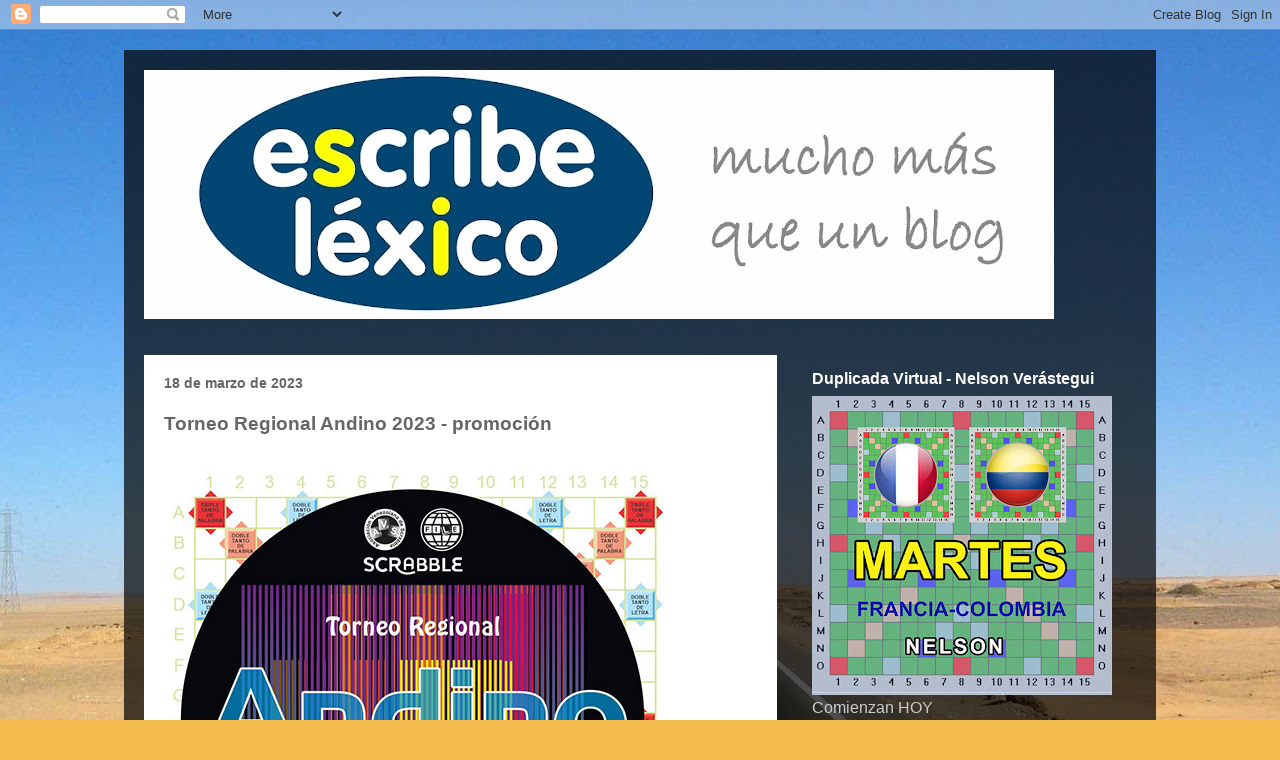

--- FILE ---
content_type: text/html; charset=UTF-8
request_url: https://escribescrabble.blogspot.com/2023/03/torneo-regional-andino-2023-promocion.html
body_size: 34770
content:
<!DOCTYPE html>
<html class='v2' dir='ltr' lang='es-419'>
<head>
<link href='https://www.blogger.com/static/v1/widgets/335934321-css_bundle_v2.css' rel='stylesheet' type='text/css'/>
<meta content='width=1100' name='viewport'/>
<meta content='text/html; charset=UTF-8' http-equiv='Content-Type'/>
<meta content='blogger' name='generator'/>
<link href='https://escribescrabble.blogspot.com/favicon.ico' rel='icon' type='image/x-icon'/>
<link href='https://escribescrabble.blogspot.com/2023/03/torneo-regional-andino-2023-promocion.html' rel='canonical'/>
<link rel="alternate" type="application/atom+xml" title="Escribe Léxico - Atom" href="https://escribescrabble.blogspot.com/feeds/posts/default" />
<link rel="alternate" type="application/rss+xml" title="Escribe Léxico - RSS" href="https://escribescrabble.blogspot.com/feeds/posts/default?alt=rss" />
<link rel="service.post" type="application/atom+xml" title="Escribe Léxico - Atom" href="https://www.blogger.com/feeds/21930590/posts/default" />

<link rel="alternate" type="application/atom+xml" title="Escribe Léxico - Atom" href="https://escribescrabble.blogspot.com/feeds/1555994759573604050/comments/default" />
<!--Can't find substitution for tag [blog.ieCssRetrofitLinks]-->
<link href='https://blogger.googleusercontent.com/img/b/R29vZ2xl/AVvXsEgYHhnlnxlCPnBl5owNlbbHVvx37RVXiUYogjRjrR1B5tGGZD3y74W0oamNAtp0cSCu2ziUXfetA6zYprT_pCnwFgtWLkiuw31i6wSBVhxDTS9Px7ZRnwtzKEvmbUDB2yO4FmfM5HBVx7lxuATJUwL98bdbDVd6_3PurAE2RZNpVhVnBbQ7QA/s1600/Torneo%20Regional%20Andino%202023%20-%20E-lexico.jpg' rel='image_src'/>
<meta content='https://escribescrabble.blogspot.com/2023/03/torneo-regional-andino-2023-promocion.html' property='og:url'/>
<meta content='Torneo Regional Andino 2023 - promoción' property='og:title'/>
<meta content='scrabble en español, escribe léxico, scrabble' property='og:description'/>
<meta content='https://blogger.googleusercontent.com/img/b/R29vZ2xl/AVvXsEgYHhnlnxlCPnBl5owNlbbHVvx37RVXiUYogjRjrR1B5tGGZD3y74W0oamNAtp0cSCu2ziUXfetA6zYprT_pCnwFgtWLkiuw31i6wSBVhxDTS9Px7ZRnwtzKEvmbUDB2yO4FmfM5HBVx7lxuATJUwL98bdbDVd6_3PurAE2RZNpVhVnBbQ7QA/w1200-h630-p-k-no-nu/Torneo%20Regional%20Andino%202023%20-%20E-lexico.jpg' property='og:image'/>
<title>Escribe Léxico: Torneo Regional Andino 2023 - promoción</title>
<style id='page-skin-1' type='text/css'><!--
/*
-----------------------------------------------
Blogger Template Style
Name:     Travel
Designer: Sookhee Lee
URL:      www.plyfly.net
----------------------------------------------- */
/* Content
----------------------------------------------- */
body {
font: normal normal 16px 'Trebuchet MS',Trebuchet,sans-serif;
color: #666666;
background: #f4bc4f url(//themes.googleusercontent.com/image?id=0BwVBOzw_-hbMMDYxYTU0MmQtZTA5Yi00MTIwLTk3ZjktZWI4MzJhMDQyOTIy) repeat fixed top center;
}
html body .region-inner {
min-width: 0;
max-width: 100%;
width: auto;
}
a:link {
text-decoration:none;
color: #ff9900;
}
a:visited {
text-decoration:none;
color: #b87209;
}
a:hover {
text-decoration:underline;
color: #ff9900;
}
.content-outer .content-cap-top {
height: 0;
background: transparent none repeat-x scroll top center;
}
.content-outer {
margin: 0 auto;
padding-top: 20px;
}
.content-inner {
background: transparent url(https://resources.blogblog.com/blogblog/data/1kt/travel/bg_black_70.png) repeat scroll top left;
background-position: left -0;
background-color: transparent;
padding: 20px;
}
.main-inner .date-outer {
margin-bottom: 2em;
}
/* Header
----------------------------------------------- */
.header-inner .Header .titlewrapper,
.header-inner .Header .descriptionwrapper {
padding-left: 10px;
padding-right: 10px;
}
.Header h1 {
font: normal normal 60px 'Trebuchet MS',Trebuchet,sans-serif;
color: #ffffff;
}
.Header h1 a {
color: #ffffff;
}
.Header .description {
color: #666666;
font-size: 130%;
}
/* Tabs
----------------------------------------------- */
.tabs-inner {
margin: 1em 0 0;
padding: 0;
}
.tabs-inner .section {
margin: 0;
}
.tabs-inner .widget ul {
padding: 0;
background: transparent url(https://resources.blogblog.com/blogblog/data/1kt/travel/bg_black_50.png) repeat scroll top center;
}
.tabs-inner .widget li {
border: none;
}
.tabs-inner .widget li a {
display: inline-block;
padding: 1em 1.5em;
color: #ffffff;
font: normal bold 16px 'Trebuchet MS',Trebuchet,sans-serif;
}
.tabs-inner .widget li.selected a,
.tabs-inner .widget li a:hover {
position: relative;
z-index: 1;
background: transparent url(https://resources.blogblog.com/blogblog/data/1kt/travel/bg_black_50.png) repeat scroll top center;
color: #ffffff;
}
/* Headings
----------------------------------------------- */
h2 {
font: normal bold 16px Arial, Tahoma, Helvetica, FreeSans, sans-serif;
color: #ffffff;
}
.main-inner h2.date-header {
font: normal bold 14px 'Trebuchet MS',Trebuchet,sans-serif;
color: #666666;
}
.footer-inner .widget h2,
.sidebar .widget h2 {
padding-bottom: .5em;
}
/* Main
----------------------------------------------- */
.main-inner {
padding: 20px 0;
}
.main-inner .column-center-inner {
padding: 20px 0;
}
.main-inner .column-center-inner .section {
margin: 0 20px;
}
.main-inner .column-right-inner {
margin-left: 20px;
}
.main-inner .fauxcolumn-right-outer .fauxcolumn-inner {
margin-left: 20px;
background: transparent none repeat scroll top left;
}
.main-inner .column-left-inner {
margin-right: 20px;
}
.main-inner .fauxcolumn-left-outer .fauxcolumn-inner {
margin-right: 20px;
background: transparent none repeat scroll top left;
}
.main-inner .column-left-inner,
.main-inner .column-right-inner {
padding: 15px 0;
}
/* Posts
----------------------------------------------- */
h3.post-title {
margin-top: 20px;
}
h3.post-title a {
font: normal bold 24px Arial, Tahoma, Helvetica, FreeSans, sans-serif;
color: #000000;
}
h3.post-title a:hover {
text-decoration: underline;
}
.main-inner .column-center-outer {
background: #ffffff none repeat scroll top left;
_background-image: none;
}
.post-body {
line-height: 1.4;
position: relative;
}
.post-header {
margin: 0 0 1em;
line-height: 1.6;
}
.post-footer {
margin: .5em 0;
line-height: 1.6;
}
#blog-pager {
font-size: 140%;
}
#comments {
background: #cccccc none repeat scroll top center;
padding: 15px;
}
#comments .comment-author {
padding-top: 1.5em;
}
#comments h4,
#comments .comment-author a,
#comments .comment-timestamp a {
color: #000000;
}
#comments .comment-author:first-child {
padding-top: 0;
border-top: none;
}
.avatar-image-container {
margin: .2em 0 0;
}
/* Comments
----------------------------------------------- */
#comments a {
color: #000000;
}
.comments .comments-content .icon.blog-author {
background-repeat: no-repeat;
background-image: url([data-uri]);
}
.comments .comments-content .loadmore a {
border-top: 1px solid #000000;
border-bottom: 1px solid #000000;
}
.comments .comment-thread.inline-thread {
background: #ffffff;
}
.comments .continue {
border-top: 2px solid #000000;
}
/* Widgets
----------------------------------------------- */
.sidebar .widget {
border-bottom: 2px solid transparent;
padding-bottom: 10px;
margin: 10px 0;
}
.sidebar .widget:first-child {
margin-top: 0;
}
.sidebar .widget:last-child {
border-bottom: none;
margin-bottom: 0;
padding-bottom: 0;
}
.footer-inner .widget,
.sidebar .widget {
font: normal normal 16px 'Trebuchet MS',Trebuchet,sans-serif;
color: #cccccc;
}
.sidebar .widget a:link {
color: #cccccc;
text-decoration: none;
}
.sidebar .widget a:visited {
color: #b87209;
}
.sidebar .widget a:hover {
color: #cccccc;
text-decoration: underline;
}
.footer-inner .widget a:link {
color: #ff9900;
text-decoration: none;
}
.footer-inner .widget a:visited {
color: #b87209;
}
.footer-inner .widget a:hover {
color: #ff9900;
text-decoration: underline;
}
.widget .zippy {
color: #ffffff;
}
.footer-inner {
background: transparent none repeat scroll top center;
}
/* Mobile
----------------------------------------------- */
body.mobile  {
background-size: 100% auto;
}
body.mobile .AdSense {
margin: 0 -10px;
}
.mobile .body-fauxcolumn-outer {
background: transparent none repeat scroll top left;
}
.mobile .footer-inner .widget a:link {
color: #cccccc;
text-decoration: none;
}
.mobile .footer-inner .widget a:visited {
color: #b87209;
}
.mobile-post-outer a {
color: #000000;
}
.mobile-link-button {
background-color: #ff9900;
}
.mobile-link-button a:link, .mobile-link-button a:visited {
color: #ffffff;
}
.mobile-index-contents {
color: #666666;
}
.mobile .tabs-inner .PageList .widget-content {
background: transparent url(https://resources.blogblog.com/blogblog/data/1kt/travel/bg_black_50.png) repeat scroll top center;
color: #ffffff;
}
.mobile .tabs-inner .PageList .widget-content .pagelist-arrow {
border-left: 1px solid #ffffff;
}

--></style>
<style id='template-skin-1' type='text/css'><!--
body {
min-width: 1032px;
}
.content-outer, .content-fauxcolumn-outer, .region-inner {
min-width: 1032px;
max-width: 1032px;
_width: 1032px;
}
.main-inner .columns {
padding-left: 0px;
padding-right: 359px;
}
.main-inner .fauxcolumn-center-outer {
left: 0px;
right: 359px;
/* IE6 does not respect left and right together */
_width: expression(this.parentNode.offsetWidth -
parseInt("0px") -
parseInt("359px") + 'px');
}
.main-inner .fauxcolumn-left-outer {
width: 0px;
}
.main-inner .fauxcolumn-right-outer {
width: 359px;
}
.main-inner .column-left-outer {
width: 0px;
right: 100%;
margin-left: -0px;
}
.main-inner .column-right-outer {
width: 359px;
margin-right: -359px;
}
#layout {
min-width: 0;
}
#layout .content-outer {
min-width: 0;
width: 800px;
}
#layout .region-inner {
min-width: 0;
width: auto;
}
body#layout div.add_widget {
padding: 8px;
}
body#layout div.add_widget a {
margin-left: 32px;
}
--></style>
<style>
    body {background-image:url(\/\/themes.googleusercontent.com\/image?id=0BwVBOzw_-hbMMDYxYTU0MmQtZTA5Yi00MTIwLTk3ZjktZWI4MzJhMDQyOTIy);}
    
@media (max-width: 200px) { body {background-image:url(\/\/themes.googleusercontent.com\/image?id=0BwVBOzw_-hbMMDYxYTU0MmQtZTA5Yi00MTIwLTk3ZjktZWI4MzJhMDQyOTIy&options=w200);}}
@media (max-width: 400px) and (min-width: 201px) { body {background-image:url(\/\/themes.googleusercontent.com\/image?id=0BwVBOzw_-hbMMDYxYTU0MmQtZTA5Yi00MTIwLTk3ZjktZWI4MzJhMDQyOTIy&options=w400);}}
@media (max-width: 800px) and (min-width: 401px) { body {background-image:url(\/\/themes.googleusercontent.com\/image?id=0BwVBOzw_-hbMMDYxYTU0MmQtZTA5Yi00MTIwLTk3ZjktZWI4MzJhMDQyOTIy&options=w800);}}
@media (max-width: 1200px) and (min-width: 801px) { body {background-image:url(\/\/themes.googleusercontent.com\/image?id=0BwVBOzw_-hbMMDYxYTU0MmQtZTA5Yi00MTIwLTk3ZjktZWI4MzJhMDQyOTIy&options=w1200);}}
/* Last tag covers anything over one higher than the previous max-size cap. */
@media (min-width: 1201px) { body {background-image:url(\/\/themes.googleusercontent.com\/image?id=0BwVBOzw_-hbMMDYxYTU0MmQtZTA5Yi00MTIwLTk3ZjktZWI4MzJhMDQyOTIy&options=w1600);}}
  </style>
<link href='https://www.blogger.com/dyn-css/authorization.css?targetBlogID=21930590&amp;zx=39281a6e-b25b-48ad-a317-83402aa821ed' media='none' onload='if(media!=&#39;all&#39;)media=&#39;all&#39;' rel='stylesheet'/><noscript><link href='https://www.blogger.com/dyn-css/authorization.css?targetBlogID=21930590&amp;zx=39281a6e-b25b-48ad-a317-83402aa821ed' rel='stylesheet'/></noscript>
<meta name='google-adsense-platform-account' content='ca-host-pub-1556223355139109'/>
<meta name='google-adsense-platform-domain' content='blogspot.com'/>

</head>
<body class='loading variant-road'>
<div class='navbar section' id='navbar' name='NavBar '><div class='widget Navbar' data-version='1' id='Navbar1'><script type="text/javascript">
    function setAttributeOnload(object, attribute, val) {
      if(window.addEventListener) {
        window.addEventListener('load',
          function(){ object[attribute] = val; }, false);
      } else {
        window.attachEvent('onload', function(){ object[attribute] = val; });
      }
    }
  </script>
<div id="navbar-iframe-container"></div>
<script type="text/javascript" src="https://apis.google.com/js/platform.js"></script>
<script type="text/javascript">
      gapi.load("gapi.iframes:gapi.iframes.style.bubble", function() {
        if (gapi.iframes && gapi.iframes.getContext) {
          gapi.iframes.getContext().openChild({
              url: 'https://www.blogger.com/navbar/21930590?po\x3d1555994759573604050\x26origin\x3dhttps://escribescrabble.blogspot.com',
              where: document.getElementById("navbar-iframe-container"),
              id: "navbar-iframe"
          });
        }
      });
    </script><script type="text/javascript">
(function() {
var script = document.createElement('script');
script.type = 'text/javascript';
script.src = '//pagead2.googlesyndication.com/pagead/js/google_top_exp.js';
var head = document.getElementsByTagName('head')[0];
if (head) {
head.appendChild(script);
}})();
</script>
</div></div>
<div class='body-fauxcolumns'>
<div class='fauxcolumn-outer body-fauxcolumn-outer'>
<div class='cap-top'>
<div class='cap-left'></div>
<div class='cap-right'></div>
</div>
<div class='fauxborder-left'>
<div class='fauxborder-right'></div>
<div class='fauxcolumn-inner'>
</div>
</div>
<div class='cap-bottom'>
<div class='cap-left'></div>
<div class='cap-right'></div>
</div>
</div>
</div>
<div class='content'>
<div class='content-fauxcolumns'>
<div class='fauxcolumn-outer content-fauxcolumn-outer'>
<div class='cap-top'>
<div class='cap-left'></div>
<div class='cap-right'></div>
</div>
<div class='fauxborder-left'>
<div class='fauxborder-right'></div>
<div class='fauxcolumn-inner'>
</div>
</div>
<div class='cap-bottom'>
<div class='cap-left'></div>
<div class='cap-right'></div>
</div>
</div>
</div>
<div class='content-outer'>
<div class='content-cap-top cap-top'>
<div class='cap-left'></div>
<div class='cap-right'></div>
</div>
<div class='fauxborder-left content-fauxborder-left'>
<div class='fauxborder-right content-fauxborder-right'></div>
<div class='content-inner'>
<header>
<div class='header-outer'>
<div class='header-cap-top cap-top'>
<div class='cap-left'></div>
<div class='cap-right'></div>
</div>
<div class='fauxborder-left header-fauxborder-left'>
<div class='fauxborder-right header-fauxborder-right'></div>
<div class='region-inner header-inner'>
<div class='header section' id='header' name='Encabezado'><div class='widget Header' data-version='1' id='Header1'>
<div id='header-inner'>
<a href='https://escribescrabble.blogspot.com/' style='display: block'>
<img alt='Escribe Léxico' height='249px; ' id='Header1_headerimg' src='https://blogger.googleusercontent.com/img/a/AVvXsEgBjoggkbB1qWTwvlysiwlwY5FFS2Fw1xKZ1-tuQFbpFkQ6lTVw2lT_LwOPP-55yxU9yqwnNQ3iCnrtuMkyG-FjOE9aDiBjS6DsQZbiOXbxbXI2KIjFb8zrrFTtmaeaAh2yvJCZ9cS2LIdNOo9V39rL2Omz-r5n708J6zyJ7ZtxkNCjNasaXw=s910' style='display: block' width='910px; '/>
</a>
</div>
</div></div>
</div>
</div>
<div class='header-cap-bottom cap-bottom'>
<div class='cap-left'></div>
<div class='cap-right'></div>
</div>
</div>
</header>
<div class='tabs-outer'>
<div class='tabs-cap-top cap-top'>
<div class='cap-left'></div>
<div class='cap-right'></div>
</div>
<div class='fauxborder-left tabs-fauxborder-left'>
<div class='fauxborder-right tabs-fauxborder-right'></div>
<div class='region-inner tabs-inner'>
<div class='tabs no-items section' id='crosscol' name='Todas las columnas'></div>
<div class='tabs no-items section' id='crosscol-overflow' name='Cross-Column 2'></div>
</div>
</div>
<div class='tabs-cap-bottom cap-bottom'>
<div class='cap-left'></div>
<div class='cap-right'></div>
</div>
</div>
<div class='main-outer'>
<div class='main-cap-top cap-top'>
<div class='cap-left'></div>
<div class='cap-right'></div>
</div>
<div class='fauxborder-left main-fauxborder-left'>
<div class='fauxborder-right main-fauxborder-right'></div>
<div class='region-inner main-inner'>
<div class='columns fauxcolumns'>
<div class='fauxcolumn-outer fauxcolumn-center-outer'>
<div class='cap-top'>
<div class='cap-left'></div>
<div class='cap-right'></div>
</div>
<div class='fauxborder-left'>
<div class='fauxborder-right'></div>
<div class='fauxcolumn-inner'>
</div>
</div>
<div class='cap-bottom'>
<div class='cap-left'></div>
<div class='cap-right'></div>
</div>
</div>
<div class='fauxcolumn-outer fauxcolumn-left-outer'>
<div class='cap-top'>
<div class='cap-left'></div>
<div class='cap-right'></div>
</div>
<div class='fauxborder-left'>
<div class='fauxborder-right'></div>
<div class='fauxcolumn-inner'>
</div>
</div>
<div class='cap-bottom'>
<div class='cap-left'></div>
<div class='cap-right'></div>
</div>
</div>
<div class='fauxcolumn-outer fauxcolumn-right-outer'>
<div class='cap-top'>
<div class='cap-left'></div>
<div class='cap-right'></div>
</div>
<div class='fauxborder-left'>
<div class='fauxborder-right'></div>
<div class='fauxcolumn-inner'>
</div>
</div>
<div class='cap-bottom'>
<div class='cap-left'></div>
<div class='cap-right'></div>
</div>
</div>
<!-- corrects IE6 width calculation -->
<div class='columns-inner'>
<div class='column-center-outer'>
<div class='column-center-inner'>
<div class='main section' id='main' name='Principal'><div class='widget Blog' data-version='1' id='Blog1'>
<div class='blog-posts hfeed'>

          <div class="date-outer">
        
<h2 class='date-header'><span>18 de marzo de 2023</span></h2>

          <div class="date-posts">
        
<div class='post-outer'>
<div class='post hentry uncustomized-post-template' itemprop='blogPost' itemscope='itemscope' itemtype='http://schema.org/BlogPosting'>
<meta content='https://blogger.googleusercontent.com/img/b/R29vZ2xl/AVvXsEgYHhnlnxlCPnBl5owNlbbHVvx37RVXiUYogjRjrR1B5tGGZD3y74W0oamNAtp0cSCu2ziUXfetA6zYprT_pCnwFgtWLkiuw31i6wSBVhxDTS9Px7ZRnwtzKEvmbUDB2yO4FmfM5HBVx7lxuATJUwL98bdbDVd6_3PurAE2RZNpVhVnBbQ7QA/s1600/Torneo%20Regional%20Andino%202023%20-%20E-lexico.jpg' itemprop='image_url'/>
<meta content='21930590' itemprop='blogId'/>
<meta content='1555994759573604050' itemprop='postId'/>
<a name='1555994759573604050'></a>
<h3 class='post-title entry-title' itemprop='name'>
Torneo Regional Andino 2023 - promoción
</h3>
<div class='post-header'>
<div class='post-header-line-1'></div>
</div>
<div class='post-body entry-content' id='post-body-1555994759573604050' itemprop='description articleBody'>
<div class="separator" style="clear: both;"><a href="https://blogger.googleusercontent.com/img/b/R29vZ2xl/AVvXsEgYHhnlnxlCPnBl5owNlbbHVvx37RVXiUYogjRjrR1B5tGGZD3y74W0oamNAtp0cSCu2ziUXfetA6zYprT_pCnwFgtWLkiuw31i6wSBVhxDTS9Px7ZRnwtzKEvmbUDB2yO4FmfM5HBVx7lxuATJUwL98bdbDVd6_3PurAE2RZNpVhVnBbQ7QA/s1600/Torneo%20Regional%20Andino%202023%20-%20E-lexico.jpg" style="display: block; padding: 1em 0; text-align: center; clear: left; float: left;"><img alt="" border="0" data-original-height="500" data-original-width="500" src="https://blogger.googleusercontent.com/img/b/R29vZ2xl/AVvXsEgYHhnlnxlCPnBl5owNlbbHVvx37RVXiUYogjRjrR1B5tGGZD3y74W0oamNAtp0cSCu2ziUXfetA6zYprT_pCnwFgtWLkiuw31i6wSBVhxDTS9Px7ZRnwtzKEvmbUDB2yO4FmfM5HBVx7lxuATJUwL98bdbDVd6_3PurAE2RZNpVhVnBbQ7QA/s1600/Torneo%20Regional%20Andino%202023%20-%20E-lexico.jpg"/></a></div>
<div class="separator" style="clear: both;"><b><span style="font-family: arial; font-size: large;">
  Te mostraremos Caracas de una forma que nunca la habías visto 🥳&nbsp;</span></b></div><div class="separator" style="clear: both;"><b><span style="font-family: arial; font-size: large;"><br /></span></b></div><div class="separator" style="clear: both;"><b><span style="font-family: arial; font-size: large;">Jugaremos del 9 al 11 de junio. Prepárate para esta gran experiencia 🤗&nbsp;</span></b></div><div class="separator" style="clear: both;"><b><span style="font-family: arial; font-size: large;"><br /></span></b></div><div class="separator" style="clear: both;"><b><span style="font-family: arial; font-size: large;">#torneoregionalandino #scrabble #scrabblevenezuela</span></b></div>
<div style='clear: both;'></div>
</div>
<div class='post-footer'>
<div class='post-footer-line post-footer-line-1'>
<span class='post-author vcard'>
</span>
<span class='post-timestamp'>
</span>
<span class='post-comment-link'>
</span>
<span class='post-icons'>
</span>
<div class='post-share-buttons goog-inline-block'>
</div>
</div>
<div class='post-footer-line post-footer-line-2'>
<span class='post-labels'>
Etiquetas:
<a href='https://escribescrabble.blogspot.com/search/label/De%20Venezuela' rel='tag'>De Venezuela</a>,
<a href='https://escribescrabble.blogspot.com/search/label/Torneo%20Andino' rel='tag'>Torneo Andino</a>
</span>
</div>
<div class='post-footer-line post-footer-line-3'>
<span class='post-location'>
</span>
</div>
</div>
</div>
<div class='comments' id='comments'>
<a name='comments'></a>
<h4>No hay comentarios.:</h4>
<div id='Blog1_comments-block-wrapper'>
<dl class='' id='comments-block'>
</dl>
</div>
<p class='comment-footer'>
<a href='https://www.blogger.com/comment/fullpage/post/21930590/1555994759573604050' onclick='javascript:window.open(this.href, "bloggerPopup", "toolbar=0,location=0,statusbar=1,menubar=0,scrollbars=yes,width=640,height=500"); return false;'>Publicar un comentario</a>
</p>
</div>
</div>

        </div></div>
      
</div>
<div class='blog-pager' id='blog-pager'>
<span id='blog-pager-newer-link'>
<a class='blog-pager-newer-link' href='https://escribescrabble.blogspot.com/2023/03/xviii-open-de-scrabble-cerdanyola.html' id='Blog1_blog-pager-newer-link' title='Entrada más reciente'>Entrada más reciente</a>
</span>
<span id='blog-pager-older-link'>
<a class='blog-pager-older-link' href='https://escribescrabble.blogspot.com/2023/03/torneo-apertura-panama-2023.html' id='Blog1_blog-pager-older-link' title='Entrada antigua'>Entrada antigua</a>
</span>
<a class='home-link' href='https://escribescrabble.blogspot.com/'>Página Principal</a>
</div>
<div class='clear'></div>
<div class='post-feeds'>
<div class='feed-links'>
Suscribirse a:
<a class='feed-link' href='https://escribescrabble.blogspot.com/feeds/1555994759573604050/comments/default' target='_blank' type='application/atom+xml'>Comentarios de la entrada (Atom)</a>
</div>
</div>
</div></div>
</div>
</div>
<div class='column-left-outer'>
<div class='column-left-inner'>
<aside>
</aside>
</div>
</div>
<div class='column-right-outer'>
<div class='column-right-inner'>
<aside>
<div class='sidebar section' id='sidebar-right-1'><div class='widget Image' data-version='1' id='Image50'>
<h2>Duplicada Virtual - Nelson Verástegui</h2>
<div class='widget-content'>
<img alt='Duplicada Virtual - Nelson Verástegui' height='299' id='Image50_img' src='https://blogger.googleusercontent.com/img/a/AVvXsEjGhgL_VUQul29gLV0KJ45iQ4JevFK1zSDXCEzxklNMicpeR8cWtw1zrakdbcxbpxs4WaW5Rth6FC3u7CiDC10ie0rtitJHA6xBDFGqVPiZyz5xqIcd_QcAlViAVSqbkXxcDBLanNPQ6ytEhVKukYxMYQkVvSzmLaSZRY9GRUcmVa_BMQjN_Q=s300' width='300'/>
<br/>
<span class='caption'>Comienzan HOY</span>
</div>
<div class='clear'></div>
</div><div class='widget Image' data-version='1' id='Image78'>
<h2>24 de enero - España</h2>
<div class='widget-content'>
<a href='https://escribescrabble.blogspot.com/2026/01/xviii-copa-llobregat.html'>
<img alt='24 de enero - España' height='437' id='Image78_img' src='https://blogger.googleusercontent.com/img/a/AVvXsEhbQc6KKxGvZsrTjhldUln-s0xNWM8HyDGTYBL29JjEM09FyTM23UTsFa2jc_fBKzWn9qXxMKGHkbPf1zUkRBddsjAFXnsMpP09dmFza1SK-KcINracViR_z7HDzsugsgQP31PHPJkeZPkjlprnVxoBJ2YrG9ErRyT00Fn1RJtq3L5zy78lUjB0=s437' width='309'/>
</a>
<br/>
</div>
<div class='clear'></div>
</div><div class='widget Image' data-version='1' id='Image67'>
<h2>31 de enero - 1 de feb - España</h2>
<div class='widget-content'>
<a href='https://escribescrabble.blogspot.com/2025/12/xi-open-scrabble-sevilla.html'>
<img alt='31 de enero - 1 de feb - España' height='437' id='Image67_img' src='https://blogger.googleusercontent.com/img/a/AVvXsEgqUAeMcWp6pQ212lFs0h5vfdLeZFKJT-VJiQSOeqj8L4bN5rCP22DpJCRC-7M0I1VQGXAOjOZRA1dtMy3YOaW1dBVNQfeggg4vuP9VtKmx4Gf7KNDt_sLuMvxmIlZXP14k65uKKoIJYzBlcm2IgCP4eHjQgDR8dvpQNqcradKXxEbcuiRMrbX2=s437' width='309'/>
</a>
<br/>
</div>
<div class='clear'></div>
</div><div class='widget Image' data-version='1' id='Image71'>
<h2>14 al 16 de febrero - Argentina</h2>
<div class='widget-content'>
<a href='https://escribescrabble.blogspot.com/2026/01/xviii-torneo-rosarino-de-scrabble-2026.html'>
<img alt='14 al 16 de febrero - Argentina' height='437' id='Image71_img' src='https://blogger.googleusercontent.com/img/a/AVvXsEjcNUkGufWGa02mVB3dCTohE45Q9pLefzSBbH4IfbS_NOTzVbX2SoyJQcoPLPybTjzRxryBGFvt0RU7r4B_DPQAHIglM6-iiBmEdx2tqzLBE6ofONNlKaecLobnagsBoV3sXr9kIhi2aIAR47gTR27NFB_OrThTCY-6O6ss_Whpp87WSYSFVNWg=s437' width='309'/>
</a>
<br/>
</div>
<div class='clear'></div>
</div><div class='widget Image' data-version='1' id='Image3'>
<h2>28 de febrero - 1 de marzo - Argentina</h2>
<div class='widget-content'>
<a href='https://escribescrabble.blogspot.com/2025/12/xxv-torneo-master-argentina-2026.html'>
<img alt='28 de febrero - 1 de marzo - Argentina' height='386' id='Image3_img' src='https://blogger.googleusercontent.com/img/a/AVvXsEj-CSSB1ShCT425j2u6cYg8h893EDUy4RYEl3YV-RhOH_z2QoOTHcb6SVbyOovJ21toEkMntTwhcHGbYgvu2qJmy73DvTs7pYrWq7ifuscJA1fmJ1HOGXRlZ-jaga-8OC6zKBoy2XZE8kEd6DQV_sE2kA788tbgPm9ly0jROyJc2byrzAXth4GV=s386' width='309'/>
</a>
<br/>
</div>
<div class='clear'></div>
</div><div class='widget Image' data-version='1' id='Image59'>
<h2>de 17 al 20 de julio - Colombia</h2>
<div class='widget-content'>
<a href='https://escribescrabble.blogspot.com/2026/01/torneo-andino-2026-cali-colombia.html'>
<img alt='de 17 al 20 de julio - Colombia' height='406' id='Image59_img' src='https://blogger.googleusercontent.com/img/a/AVvXsEj_gotLdhvI0UuD1qHhYSjkzVrE4udAOsbjEv4LM9LSsccAha0U9tdnspl8a0RHaHljKyLJ2QZ1QYzisFcF5JYmi3OBe5sVVNIiMhi_nAQpgUqyZRWu1FOEjCRn_xLfjWHejpDOyiYOETqTg9NEouh_E4pL8B92szTx1ssNdrYC6i4mTrOLudce=s406' width='309'/>
</a>
<br/>
</div>
<div class='clear'></div>
</div><div class='widget Image' data-version='1' id='Image74'>
<h2>Calendario FILE 2026</h2>
<div class='widget-content'>
<a href='https://escribescrabble.blogspot.com/2026/01/calendario-file-2026-nuevo.html'>
<img alt='Calendario FILE 2026' height='386' id='Image74_img' src='https://blogger.googleusercontent.com/img/a/AVvXsEijFItHoDlmoMtKKDExrB20zV1F-VtdgbEaJjItIY-DiCs1TSL_2P23ahe0yOuwdm_VpWmLl9RvsJlDlwhxVazD6qntRPj1Zbnwggp6TafpvqGS2jNPTumAiAQ7hVvot6AjUkbeIugvhNVcX39RJFFGYwPSASLo8u1vDoZvgIt8nW-kfvNN-d6I=s386' width='309'/>
</a>
<br/>
</div>
<div class='clear'></div>
</div><div class='widget Image' data-version='1' id='Image68'>
<h2>Japón 2027</h2>
<div class='widget-content'>
<a href='https://escribescrabble.blogspot.com/2025/12/torneo-en-japon-abril-2027.html'>
<img alt='Japón 2027' height='386' id='Image68_img' src='https://blogger.googleusercontent.com/img/a/AVvXsEi1I6wZZYP8mCv5eLWb264kS0Eqof6ULIXCf5sWeWdrpzGOmAmIJgIYB40bz8fBgtbjfHYJC-3EtKQ0paInxmO-oCWmvbjdKENZsIEkDbT4mSPeLqe3ik3Avz0EGR2ksXGmtW2UVy2z4MAURu4yXb1gfM6nMzOzffOYf906LZwbcQMi-SQdmafL=s386' width='309'/>
</a>
<br/>
</div>
<div class='clear'></div>
</div><div class='widget Image' data-version='1' id='Image53'>
<h2>Mundial 2027</h2>
<div class='widget-content'>
<a href='https://escribescrabble.blogspot.com/2025/12/xxix-campeonato-mundial-de-scrabble-en.html'>
<img alt='Mundial 2027' height='386' id='Image53_img' src='https://blogger.googleusercontent.com/img/a/AVvXsEig-WlF4VJmeh_LkHzUMCbTa-5veIsstF9hJ8qlqCfdQmmf9goE7pZNu-NzGd_KIXSAohOgWRqvYt0vFu1MhkSLyw_HRuh0oa4e1Q1gCiDsRTqIjgct4sj86QSVFNSCREzsDr1t4IbQcuL68ZOtk3QtwK_YQ6IMMcuUc6BOc1wCIlAnKXPAMgCp=s386' width='309'/>
</a>
<br/>
</div>
<div class='clear'></div>
</div><div class='widget Image' data-version='1' id='Image34'>
<h2>La Federación</h2>
<div class='widget-content'>
<a href='https://webmasterfilexico.wixsite.com/my-site'>
<img alt='La Federación' height='92' id='Image34_img' src='https://blogger.googleusercontent.com/img/a/AVvXsEiYKu35saao7DlsnrMnMKCPVYV-NR0H-2dNz_51bPq9ZPoASCv0yTj0jWAouraheYhWrx_QIVjdBPUFmSudtcek6WXHWXhhVE_KEAh2LC1jKcxQ2h8EYz_4jBgJxvjOXvP8Qpg1y8Npoer7hhnob0fkxkUHBM3VNG_DPt73v_SJ_ofsqjOP1Q=s300' width='300'/>
</a>
<br/>
</div>
<div class='clear'></div>
</div><div class='widget Image' data-version='1' id='Image19'>
<h2>Para los amantes de las</h2>
<div class='widget-content'>
<a href='http://palabrasenjuego.com/'>
<img alt='Para los amantes de las' height='92' id='Image19_img' src='https://blogger.googleusercontent.com/img/b/R29vZ2xl/AVvXsEii4TtJJ98GxyPPL6v71we23NwK56_SEJxMz1skwLI8gxW7DvHSb4CUjswR93agULd8RIM_Mc28_GZOAWyrEgV6m2LOI6Q7KQHf88nZMzBoxFc4uOP3x7OCAQoTRqEcJ81LGGHX/s300/PalabrasEnJuego.jpg' width='300'/>
</a>
<br/>
</div>
<div class='clear'></div>
</div><div class='widget Image' data-version='1' id='Image31'>
<h2>La herramienta ideal</h2>
<div class='widget-content'>
<a href='https://sites.google.com/site/anagramania2010/'>
<img alt='La herramienta ideal' height='92' id='Image31_img' src='https://blogger.googleusercontent.com/img/b/R29vZ2xl/AVvXsEjbao1uoDLEkyZ0QX6_oOdh0r1qcqh8yT7ae69Bqe5ckqz225gyu87vaa335un65pd0T5vRd6aj1fg86PRPCp035arpJR3reU3To3xJQYFPNcqfwXKh21TI5wMkLQ6PXKNugRhh/s300/Anagramania2020-02.jpg' width='300'/>
</a>
<br/>
</div>
<div class='clear'></div>
</div><div class='widget Image' data-version='1' id='Image15'>
<h2>Scrabble Duplicado</h2>
<div class='widget-content'>
<a href='http://dupmaster.wordpress.com/'>
<img alt='Scrabble Duplicado' height='90' id='Image15_img' src='https://blogger.googleusercontent.com/img/b/R29vZ2xl/AVvXsEjU_YQixccY57HAdGEHw4B8syKfKJlZ0gqTivgQXURs3PwC8RA_rJ68gX9wQZinPZ3tUMjE9zrhxqpMzJ_tWv34wq_UowF9_zkQydEGM72cy519c5PWXGYSkBQl7bGqSLeRuHq8uw/s290/DupMaster-es.png' width='290'/>
</a>
<br/>
</div>
<div class='clear'></div>
</div><div class='widget Image' data-version='1' id='Image8'>
<h2>Juega on-line</h2>
<div class='widget-content'>
<a href='http://www.redeletras.com/'>
<img alt='Juega on-line' height='89' id='Image8_img' src='https://blogger.googleusercontent.com/img/b/R29vZ2xl/AVvXsEhiklP2ZYETOk_9VwR_q9YcFzVR5hIs7IIY79cozc4fdd_uLi7a9H2xHg-hoJr_JfXhBX3mRMZ5UHoOXR-hWuGL-gxg7Ac9rw9MaRKqq8a2P6W1oxgUjxLL_Yhn1ZoIRm1LjX9OnQ/s290/ReDes-es.jpg' width='290'/>
</a>
<br/>
</div>
<div class='clear'></div>
</div><div class='widget Image' data-version='1' id='Image65'>
<h2>Venezuela</h2>
<div class='widget-content'>
<a href='http://asociacionvenezolanadescrabble.blogspot.com/'>
<img alt='Venezuela' height='90' id='Image65_img' src='https://blogger.googleusercontent.com/img/b/R29vZ2xl/AVvXsEh2ZWkaeGyjR6ME5NvDIJCd6sd81NTvNN9QOnACEXtPDFB3Yk_uSn9s3bjVnRBTpJ6PCMpKbGBnxAX3OP3UK-zOR1cuuu7HmJRRNTz66Eb9xO3_8yE00SW_HuB5KUQRP04q7VGN8A/s290/AVS-es.jpg' width='290'/>
</a>
<br/>
</div>
<div class='clear'></div>
</div><div class='widget Image' data-version='1' id='Image37'>
<h2>Argentina</h2>
<div class='widget-content'>
<a href='https://scrabble.org.ar/'>
<img alt='Argentina' height='96' id='Image37_img' src='https://blogger.googleusercontent.com/img/a/AVvXsEjNSPjT4op4iBEQYUAaa5rJU5GVh25SzHhI0rur7fpxICeEMRQspHqrIcviRlWGNhrsF3WBDJVU-_llbXEKF61VBGnHJU9mUr0oDysDxZ5w8CaDu525K1OjM4cinMv3lABkTWmdloKyGOyVILEajOcJ0t6yeatYpb4EgjbDnnPEx-8lV11d4giy=s309' width='309'/>
</a>
<br/>
</div>
<div class='clear'></div>
</div><div class='widget Image' data-version='1' id='Image13'>
<h2>Colombia</h2>
<div class='widget-content'>
<a href='https://www.scrabblecolombia.com/'>
<img alt='Colombia' height='95' id='Image13_img' src='https://blogger.googleusercontent.com/img/a/AVvXsEg1KlgULiKZFhFKiZoyQC-3XX9j4u72waoWgs2c0rfdxUtHumhsxMhjhvmaxiO1uwT2ZvF3m8E-P0KIo2cPhywy2gNKK7-ZJMzkuKPSFeEwYqMwz4yT-kvTr2qhr3TJcA84umnt62nDwu3TJHLm4RMhco7GtlJFDvZigRNm3DDcWSkwobqU78Jj=s309' width='309'/>
</a>
<br/>
</div>
<div class='clear'></div>
</div><div class='widget Image' data-version='1' id='Image11'>
<h2>AJS - España</h2>
<div class='widget-content'>
<a href='http://www.ajscrabble.es/'>
<img alt='AJS - España' height='93' id='Image11_img' src='https://blogger.googleusercontent.com/img/b/R29vZ2xl/AVvXsEjcT49FYGbjTqKf7VihMDqZ-rB8XwmvQ08Dmm9E75bIUP_kDga0Et86WsYHV7xXCKOxCIJmGNEfydk4c43sMjcvgDJuVb_rz-ru8W1h6rd0r7ylTQR0wgCa0vYeJeyStX38r_WI/s300/AJS-espa%C3%B1a.jpg' width='300'/>
</a>
<br/>
</div>
<div class='clear'></div>
</div><div class='widget Image' data-version='1' id='Image40'>
<h2>usaléxico - Estados Unidos</h2>
<div class='widget-content'>
<a href='https://usalexico.org/'>
<img alt='usaléxico - Estados Unidos' height='96' id='Image40_img' src='https://blogger.googleusercontent.com/img/a/AVvXsEind5SM3chplGIUzOvFj0gKjtpcTa_G1XQdYocYGA31IqXHmUhtTHF2yJeDRWea7wW1aUlbchqUoY3MJqyp3hIj359fLcrGzl1GEyHSVj9qDpV6FYzmL3liGRZd_sXtisbfdwZU8HX8_mz6o_OUyGw8qXsLteCLofjkAK2_KR_-5XWrhB6YXaVX=s309' width='309'/>
</a>
<br/>
</div>
<div class='clear'></div>
</div><div class='widget Image' data-version='1' id='Image35'>
<h2>México</h2>
<div class='widget-content'>
<a href='http://fms.org.mx/'>
<img alt='México' height='93' id='Image35_img' src='https://blogger.googleusercontent.com/img/b/R29vZ2xl/AVvXsEjOAUCZq7_WFYMlI5JtAzvQNVdi89_NSMjVlsB0WwoxCvLyKXNba4SxknKGL-jF26P7I5ukFJJYnTmFPnFFXg5JZBAwSJrwLLYnc80D8zfgEUSFNvONUH2lDm8xqtELLTSATLx4/s300/FML-escribeescrabble.jpg' width='300'/>
</a>
<br/>
</div>
<div class='clear'></div>
</div><div class='widget Image' data-version='1' id='Image77'>
<h2>Anagramador</h2>
<div class='widget-content'>
<a href='https://www.anagramador.com/'>
<img alt='Anagramador' height='109' id='Image77_img' src='https://blogger.googleusercontent.com/img/a/AVvXsEh7KZVgT6K6bt52bGW2hIyATFOsOEuN8o_Fs0LpEf66AdW0aexwmMXZdLY9Tf3JHMIjXJByGLnZaPOM8nSJaw4lHMXQMW83UAHrzB2MWEJmTb3pYwuaDcg1ToRQ6Xt8WgRr24vxR-zxpwPl8GFPGKLcytTMAQMHw3BvgAO96wkUWMYfxjXcueAY=s351' width='351'/>
</a>
<br/>
</div>
<div class='clear'></div>
</div><div class='widget Image' data-version='1' id='Image66'>
<h2>Panamá</h2>
<div class='widget-content'>
<a href='https://www.instagram.com/scrabblepanama507/'>
<img alt='Panamá' height='109' id='Image66_img' src='https://blogger.googleusercontent.com/img/a/AVvXsEiRVRazISqqrEHRVDkLdZi6KFYwGfeCWiN-wKdOqmeVzWA56zwn8fSoC0ZT-2yMDhUNOeQldfxn_k_m-oSDtg2z4KmYTvVM86N08LMqWeYgVFLWppVRvoLQGbZ3Z587eJJSFvizAOKsNuIJBQwhAizUe3CBllQgYwJaIsQT3-tqNRNG2r4Go-Db=s351' width='351'/>
</a>
<br/>
</div>
<div class='clear'></div>
</div><div class='widget Image' data-version='1' id='Image75'>
<h2>Jugadores Argentinos de Scrabble</h2>
<div class='widget-content'>
<a href='https://www.facebook.com/groups/232068993554436'>
<img alt='Jugadores Argentinos de Scrabble' height='92' id='Image75_img' src='https://blogger.googleusercontent.com/img/a/AVvXsEjzpW4I7gFDuAfpO1jjhsW8Lx0FdySGACibCj4cKnrI44y0ikUFK6afd_3jK5GNh3-2G8z5b9eAfQl3q8ThNFPwWggvv8fUFgu3_yIxziiybMGTMk-dgJQ0cgW0qeaA07h-rJ32bZHQCvdAv1IgCK402bU76B4KVk0HKBRA5QU2QO0ffbLq-A=s300' width='300'/>
</a>
<br/>
</div>
<div class='clear'></div>
</div><div class='widget Image' data-version='1' id='Image45'>
<h2>Bahía Blanca - Argentina</h2>
<div class='widget-content'>
<a href='https://www.facebook.com/groups/425711070868157/'>
<img alt='Bahía Blanca - Argentina' height='93' id='Image45_img' src='https://blogger.googleusercontent.com/img/b/R29vZ2xl/AVvXsEj9TQReEPVs1TSLNoOGtONR1spb3TXuwUofz5FYeA6jL_iARDLqqVPYu8eG4LuL6lFBfUl6xd7nkiXJI9YCxrtmj2ywYBJ0hQLvamxAqmfcq1RzEnAw9Ob6oSxSJpO_C8NQID8M/s300/bahiablanca-escribescrabble.jpg' width='300'/>
</a>
<br/>
</div>
<div class='clear'></div>
</div><div class='widget Image' data-version='1' id='Image14'>
<h2>Con Luis Carestía</h2>
<div class='widget-content'>
<a href='https://www.facebook.com/estudioscrabble/'>
<img alt='Con Luis Carestía' height='93' id='Image14_img' src='https://blogger.googleusercontent.com/img/b/R29vZ2xl/AVvXsEjlgFEIP0l4rQ6ejGIzxUWbmRzrzBdb6a9GcfKq_MkoO5kAlrRxwN8zVSLXhaQVmPEEDWV8oQOVkHm-wFF_6LRhpifLbuCiHKTuiD-3SIE-sfhu0FNYSBe7rhHQtAyFtgaAswrv/s300/EstudioScrabble-ConLuisCarest%C3%ADa.jpg' width='300'/>
</a>
<br/>
</div>
<div class='clear'></div>
</div><div class='widget Image' data-version='1' id='Image38'>
<h2>España</h2>
<div class='widget-content'>
<a href='http://scrabble-santandreu.com/'>
<img alt='España' height='90' id='Image38_img' src='https://blogger.googleusercontent.com/img/b/R29vZ2xl/AVvXsEj7YZUFT29Q_U8Lz0a_FXMj46LxriSFpiEy8NBPf_CFOzqX3DC9uj4vIeSWJP4pnp73C0N7quyT7NTJymuNbWlDTVTmSig4XPS5346yJZdekkvE3XzCKtSLyAuL0tOmUdx5q_tfZw/s290/satandreu-es.jpg' width='290'/>
</a>
<br/>
</div>
<div class='clear'></div>
</div><div class='widget Image' data-version='1' id='Image61'>
<h2>L'H Escarràs</h2>
<div class='widget-content'>
<a href='https://www.l-hescarras.cat/category/torneos-en-castellano/'>
<img alt='L&#39;H Escarràs' height='95' id='Image61_img' src='https://blogger.googleusercontent.com/img/a/AVvXsEitFnt2ZBFOjahXrLldA5hWOYEOiayZQ9oRuoEMPYYL5U3CMPEJpyfRGXryy14wybpnDng9HMO8jaev9HjgIAaSiC59F4VdV8iEmZIUkDhavjxaeihXopInQUnC843_srGX5JhnN3Yaf3VVZyskqLPB2KDTlq5eGzuHp38jneQxKGbk32XBpiUy=s309' width='309'/>
</a>
<br/>
</div>
<div class='clear'></div>
</div><div class='widget Image' data-version='1' id='Image90'>
<h2>Scrabble Barcelona</h2>
<div class='widget-content'>
<a href='https://www.facebook.com/profile.php?id=100063668827305'>
<img alt='Scrabble Barcelona' height='95' id='Image90_img' src='https://blogger.googleusercontent.com/img/a/AVvXsEisBR58q0rYn2j8htoNvf-JmoK0_5_GhjvrV7ozhSTLYZk0r-6JQCZYD4MpgPEk9SimmKjlDExWd0XXHRFhkcJrwvGcxZFyo9Dkr3CJtedhNwv9n03mLlvSazC6RjywWM3RXymjsJDfhEMx7E476JU3KJW7KFKq3FBSPDcJMf1hjPKj-_-iKvTs=s309' width='309'/>
</a>
<br/>
</div>
<div class='clear'></div>
</div><div class='widget Image' data-version='1' id='Image82'>
<h2>Club de Scrabble Torontic@s</h2>
<div class='widget-content'>
<a href='https://cdstoronticos.blogspot.com/'>
<img alt='Club de Scrabble Torontic@s' height='96' id='Image82_img' src='https://blogger.googleusercontent.com/img/a/AVvXsEjSsqhBnxSxqjb1qsxeL0rZUifTjUlc3AhhscvEjsbmfMenreiODGdwFXtbFRgEKVQKxIBY4KurAhXXDQoPfzOerM9WFB0lPAjRLb0LrrkhEgKToJvKxRDGDwElqyxuzV6h1nHnFrhaIuGPzWXOZMA38nfTFQ62ZKIT6Lhe9X8aDKQAVmph2OMU=s309' width='309'/>
</a>
<br/>
</div>
<div class='clear'></div>
</div><div class='widget Image' data-version='1' id='Image17'>
<h2>El Orden del Azar</h2>
<div class='widget-content'>
<a href='https://escribescrabble.blogspot.com/2022/06/el-orden-del-azar.html'>
<img alt='El Orden del Azar' height='464' id='Image17_img' src='https://blogger.googleusercontent.com/img/a/AVvXsEhjSvTYzbEa2o2OUZYMVAWrbyKsDQLaZJ5VYJ3Pf00DDxSsd5HtHQcqpX3NcLkRbeimrFanIe1xsJistykYwc5Eejs1PWfkQnC05lm4K_3fTXICcsbDQUHfiaY1ZtGjKCCj8G0OWi5-ckuDNVgh0cb54oLBWPDDCwDECzADEbOV3nzhTIe5-Q=s464' width='300'/>
</a>
<br/>
</div>
<div class='clear'></div>
</div><div class='widget Image' data-version='1' id='Image73'>
<h2>15x15 Multimedia</h2>
<div class='widget-content'>
<a href='https://instagram.com/15x15multimedia?igshid=ZDdkNTZiNTM='>
<img alt='15x15 Multimedia' height='335' id='Image73_img' src='https://blogger.googleusercontent.com/img/a/AVvXsEjk-W8lhbc24Vo7XLpjyga3D-vrX6uOhJ4tPjNEA-7qPpS2u4T0b_L1bX6IGP58hoDJwdYvP1HjJKDICEZqY84NpHNC9l79Tpbv9FDy62-3CR0DDjmf_SKQfhN3KwzhkyE-zIQyJH_AktZZs0t2GkUJTg14NI1bUtjeeH8hSIxUAgB_RAklMg=s351' width='351'/>
</a>
<br/>
</div>
<div class='clear'></div>
</div><div class='widget Image' data-version='1' id='Image48'>
<h2>Valencia - España</h2>
<div class='widget-content'>
<a href='https://www.facebook.com/ScrabbleValencia.es/'>
<img alt='Valencia - España' height='93' id='Image48_img' src='https://blogger.googleusercontent.com/img/b/R29vZ2xl/AVvXsEioIHXtVg52Ve7EjDeZhppIt_Q9lUrjANYLBKGJVIB8Bu9xWmeKNcCaDm1lPuR5ayD48Lt-L8KjhY4FQ3wvWbyrlnts0U2kx5Q2UYu3uBq7Bp7IWbEkQ6uQrpCRsjSMjyFDd4Vb/s300/ClubScrabbleZajari.jpg' width='300'/>
</a>
<br/>
</div>
<div class='clear'></div>
</div><div class='widget Image' data-version='1' id='Image21'>
<h2>el PRAT - España</h2>
<div class='widget-content'>
<a href='https://www.facebook.com/scrabbleprat.club?fref=ts'>
<img alt='el PRAT - España' height='90' id='Image21_img' src='https://blogger.googleusercontent.com/img/b/R29vZ2xl/AVvXsEhdy-phdCpXssXl1eiZDPcfDQUoZsKa-EfRBi-bcpkMIVcmpWelQ1nPC_La0cI1fWu73_Ho4A53xX5GCF3mc8ITx0jWnpxv_STF94b6xpwxRgLJoUE5WWmH7EeRUDT6Ko319k07gQ/s290/ElPrat-es.png' width='290'/>
</a>
<br/>
</div>
<div class='clear'></div>
</div><div class='widget Image' data-version='1' id='Image12'>
<h2>Atriles de Madrid - España</h2>
<div class='widget-content'>
<a href='https://www.facebook.com/Atriles-Madrid-879768965413871/'>
<img alt='Atriles de Madrid - España' height='90' id='Image12_img' src='https://blogger.googleusercontent.com/img/b/R29vZ2xl/AVvXsEg2lTMSWD12jiENijCtegVjBs4jrLbLlc7iMT55z7eY1ov-e3RU2lGLzR_J4JONQDaR_MvTn89rsWvXPj6ugO4xZlmxr3pI_7YkSAyMO884oOiSS8nHw8RuUd0wjMGRJnQbbYsPGg/s290/AtrilesdeMadrid-es.png' width='290'/>
</a>
<br/>
</div>
<div class='clear'></div>
</div><div class='widget Image' data-version='1' id='Image51'>
<h2>Puerto Rico</h2>
<div class='widget-content'>
<a href='https://www.facebook.com/ClubDeScrabbleDeBayamon/'>
<img alt='Puerto Rico' height='108' id='Image51_img' src='https://blogger.googleusercontent.com/img/a/AVvXsEgYe72crxhisgHu2BNrrPDdxDwZcWHrXlQ5CIVYYuZjks_mc_GjJyHVKQgUeH8IWZXXllFyzYMioJFMfw0qKhfXD02MkN5vaS99U5B6R1k7IfWIsjjRsaxY6dPIapmmhNC12qHpiQwvmVyE-W0VLOrMlBVv0Ru-HWoslhjaBCOjAgPgZf_itbOa=s351' width='351'/>
</a>
<br/>
</div>
<div class='clear'></div>
</div><div class='widget Image' data-version='1' id='Image57'>
<h2>QBA - Cuba</h2>
<div class='widget-content'>
<a href='https://www.facebook.com/SCRACUBA/'>
<img alt='QBA - Cuba' height='93' id='Image57_img' src='https://blogger.googleusercontent.com/img/b/R29vZ2xl/AVvXsEgzYmGzMa1RCk7A07Hm9WSpYPDl-bL0VCA829v9U-QyE2e-dFb5yZeTAbCl3tFKgXL8Z1BKzFETZ4bHm3ChJY-rZf7VBXLsI_k1S2jb4YlH0H9V0EJoUQoR4nu_T1SQMaPPL4Ac/s300/QBA-Cuba.jpg' width='300'/>
</a>
<br/>
</div>
<div class='clear'></div>
</div><div class='widget Image' data-version='1' id='Image33'>
<h2>CNS - Caracas</h2>
<div class='widget-content'>
<a href='https://sites.google.com/site/cnscrabble/home'>
<img alt='CNS - Caracas' height='90' id='Image33_img' src='https://blogger.googleusercontent.com/img/b/R29vZ2xl/AVvXsEjc2na6dZwJE7_Z8BBhT3dNZZtCgDKGt30v8xTlT8jgP3gCWTkqNcP8y1d4KZekHk-3Ey3sakjugsyEpFQ5A3O0Sg83zXeTSH-8NXi_B9E2Ug5JJEo1pjXm_5RfwWhFIDec5yvEkg/s290/CNS-es.jpg' width='290'/>
</a>
<br/>
</div>
<div class='clear'></div>
</div><div class='widget Image' data-version='1' id='Image25'>
<h2>CSSAA - San Antonio</h2>
<div class='widget-content'>
<a href='http://cssaa.blogspot.com/'>
<img alt='CSSAA - San Antonio' height='90' id='Image25_img' src='https://blogger.googleusercontent.com/img/b/R29vZ2xl/AVvXsEiZXp9krudXw8PVJx7LY7RQUCK70YLN4rCdlnxaYXwZKmhVPTL4MSiGIjONwnsG2HFTud-O6cfMsEAFU7INBYoZPteL-vCiAtFSDtMCoNH5U9W9czpzbVgoKXZZT4VGBbM1RVwVGg/s290/CSSAA-es.jpg' width='290'/>
</a>
<br/>
</div>
<div class='clear'></div>
</div><div class='widget Image' data-version='1' id='Image6'>
<h2>Chile</h2>
<div class='widget-content'>
<a href='https://www.facebook.com/ChileScrabble/?ref=br_rs'>
<img alt='Chile' height='93' id='Image6_img' src='https://blogger.googleusercontent.com/img/b/R29vZ2xl/AVvXsEgjV7VBGBB0OYQQcyV-QoF5A2sO5Wd9G3jcydSF2C7DLnf4LaGFMRLb8M0IWuH6vCKtrth2Fo3H7R1HDYUv0Ubpw3FWzbIffCxfKDiWpj7QTwAH1nc8e2cJbUkE6hdBR5GvdnQs/s300/ScrabbleCHILE.jpg' width='300'/>
</a>
<br/>
</div>
<div class='clear'></div>
</div><div class='widget Image' data-version='1' id='Image52'>
<h2>Monterrey - México</h2>
<div class='widget-content'>
<a href='https://www.facebook.com/groups/1403712643267874/'>
<img alt='Monterrey - México' height='90' id='Image52_img' src='https://blogger.googleusercontent.com/img/b/R29vZ2xl/AVvXsEhWF-sqKvQbwTdHsGMpH3_zMU7vL6G6n-zIABST-Sn6CrnwMCHIUSMu_66C3QNAPzSArlWkPPgbRUJkZGkw0ktrAlrWMB_3C73z85Ija0Z6eTv_pc-k4SM2SfE0cVbXxPBxGujKYQ/s290/Monterrey-es.jpg' width='290'/>
</a>
<br/>
</div>
<div class='clear'></div>
</div><div class='widget Image' data-version='1' id='Image49'>
<h2>De Mikel Anzola</h2>
<div class='widget-content'>
<a href='https://mundoscrabble.blogspot.com/'>
<img alt='De Mikel Anzola' height='93' id='Image49_img' src='https://blogger.googleusercontent.com/img/b/R29vZ2xl/AVvXsEhYjZo7TaVp0vJ3pS9fDx1SVHWkuttEuJ04fe8KXHlRnsMXa4uD6VoBt2mVfDXsXuuu1be9wwh9K493DHX4dOeA1hGlJIaVrQnqp6kcsQYcVDc0UN6YMBaNUNSP8iBfZGzOCkaJ/s300/MundoScrabble.jpg' width='300'/>
</a>
<br/>
</div>
<div class='clear'></div>
</div><div class='widget Image' data-version='1' id='Image36'>
<h2>Montevideo - Uruguay</h2>
<div class='widget-content'>
<a href='https://www.facebook.com/Club-Uruguayo-de-Scrabble-429820521151704/'>
<img alt='Montevideo - Uruguay' height='90' id='Image36_img' src='https://blogger.googleusercontent.com/img/b/R29vZ2xl/AVvXsEjX5QaCXlr-4efqjT0t1eJ-lFZhCCvmNJxwZ_Dh7tMsK2CXy8EGiyBYvmMC1AOmsE3KANG3vtwoX4p168fD3xqv_69SHkRS4h0fs1nmz6xybUZeYVzNslALUgKxxx09gVb7N9j0hA/s290/Uruguay-es.jpg' width='290'/>
</a>
<br/>
</div>
<div class='clear'></div>
</div><div class='widget Image' data-version='1' id='Image79'>
<h2>Córdoba - Argentina</h2>
<div class='widget-content'>
<a href='https://www.facebook.com/Scrabble-C%C3%B3rdoba-Argentina-162509267144122/'>
<img alt='Córdoba - Argentina' height='87' id='Image79_img' src='https://blogger.googleusercontent.com/img/b/R29vZ2xl/AVvXsEh0226c_eiOZnl3hxphXGSgWB6eh2lgbY7xJNT6mbrhH_hp6LH4b1c1J5pP9nj2iWXCTLK-r8xOphCjXYsV7jHL6qaY4TCMUSV8giBXtYTBvwgEKnGZbznGDGmt_JySChh-NeKISQ/s280/Cordoba-Argentina.jpg' width='280'/>
</a>
<br/>
</div>
<div class='clear'></div>
</div><div class='widget Image' data-version='1' id='Image43'>
<h2>Costa Rica</h2>
<div class='widget-content'>
<a href='http://www.escrablistica.org/noticias/'>
<img alt='Costa Rica' height='90' id='Image43_img' src='https://blogger.googleusercontent.com/img/b/R29vZ2xl/AVvXsEiIuSiiYjmxHbxxw_iwdJpN9qb3Tm9WF50lg0q7duhoxpr2EyOGm0YHPfs9U2J0j1keiwb0bySxcPIc1Xrvk0zQaBoBF7GwwJd3zXZiL_FRgVF3XAmweGX-cF754160gzO4knoL2A/s290/Escrablistica-es.png' width='290'/>
</a>
<br/>
</div>
<div class='clear'></div>
</div><div class='widget Image' data-version='1' id='Image81'>
<h2>Paraguay</h2>
<div class='widget-content'>
<a href='http://www.scrabble.org.py/index.html'>
<img alt='Paraguay' height='90' id='Image81_img' src='https://blogger.googleusercontent.com/img/b/R29vZ2xl/AVvXsEh0OcGnWGTmSWHq-RcJNozgUhMBXKwN6m9eiu8AD4peo08Ho-xSOT3Ek3n8a_C1P7PGaSyGruJotqiOUqH-xCgf_IgqL8tF5P4ogWRx7N2LdyV-Y7q8vqFfHhxoMi8xmToNp-DvJA/s290/py-es.jpg' width='290'/>
</a>
<br/>
</div>
<div class='clear'></div>
</div><div class='widget Image' data-version='1' id='Image63'>
<h2>Murcia - España</h2>
<div class='widget-content'>
<a href='http://escrabelicomurcia.blogspot.com/'>
<img alt='Murcia - España' height='90' id='Image63_img' src='https://blogger.googleusercontent.com/img/b/R29vZ2xl/AVvXsEgkKQmkczUaeJqEm0M9lS-H965yYXbl6wxB1263dldeLt89lohLMQm2CmaaI1f8E7gJpH3mq0h09BXpabiS8iWOLKYMEP2x-3wLvJx2c8Z27IM_27OGMex_nVZ6Y65TgIgEajdX6w/s290/escrabelico-es.jpg' width='290'/>
</a>
<br/>
</div>
<div class='clear'></div>
</div><div class='widget Image' data-version='1' id='Image18'>
<h2>Cataluña - España</h2>
<div class='widget-content'>
<a href='http://www.fiscrabble.cat/'>
<img alt='Cataluña - España' height='90' id='Image18_img' src='https://blogger.googleusercontent.com/img/b/R29vZ2xl/AVvXsEjWpG2FX9975cD-c8rr8Cln_Tsogam3Bw1OgPI84iRTKct9zTafiKo8RINtJGoK1Lpya0egyMkEGHtjBxOzCZsTgaX9v5jpUNq-L5G3aoblFCAHBHoGLa4XC2n8TZtm9JZkPH_2Yw/s290/fisc-es.png' width='290'/>
</a>
<br/>
</div>
<div class='clear'></div>
</div><div class='widget Image' data-version='1' id='Image55'>
<h2>Helen en Barcelona - España</h2>
<div class='widget-content'>
<a href='https://escribescrabble.blogspot.com/2022/07/nakary-design-espana.html'>
<img alt='Helen en Barcelona - España' height='300' id='Image55_img' src='https://blogger.googleusercontent.com/img/a/AVvXsEjVnQisLi2_F_K8nLS1CblKwWPXPn6H24yiVA0qp5HGIssjOHzUPKAyAcZ6tUd-gsE-L6NPRtQ6Wyv7yb0ILZFkYvzpH7W1P4JRf0K-5SW4SyNzva7-2PiI633j8u2-qdw0sObQQnMe4KDajK8sI-PhTxzSeaqGOTVAI-s128ri8WzbboRAUQ=s300' width='300'/>
</a>
<br/>
</div>
<div class='clear'></div>
</div><div class='widget Image' data-version='1' id='Image30'>
<h2>Scrabble en tu computadora</h2>
<div class='widget-content'>
<a href='https://www.ubisoft.com/es-MX/game/scrabble/'>
<img alt='Scrabble en tu computadora' height='93' id='Image30_img' src='https://blogger.googleusercontent.com/img/b/R29vZ2xl/AVvXsEjYAY8AfWy5yYCoE2PH0Rl5GSkdIolvG33Jb90sDjwyII8kC-OaskRfGXT3Cr_lezKN66mojb2t3tX11Leuvtq3Is1J1WiGsrqKAb0Mz-qk6mM9siDrS-XwGP0--nILMCy184U07w/s300/ubisof-es.jpg' width='300'/>
</a>
<br/>
</div>
<div class='clear'></div>
</div><div class='widget Image' data-version='1' id='Image42'>
<h2>Fabricante de los juegos</h2>
<div class='widget-content'>
<a href='http://scrabble.mattel.com/es/adults/index.html'>
<img alt='Fabricante de los juegos' height='93' id='Image42_img' src='https://blogger.googleusercontent.com/img/b/R29vZ2xl/AVvXsEg3b17Uf1Tj8bDlOGRdnrJGjvmDFe6qzs3raoyKs7w6j3h37ImWApLDllpXgoAAMOh4aDPl_JG4YY1n0K2L3o0YRVMKhlqyoBh0c24JAKpe-R6gHiRK1Xq332EC9rQakDpDTiJ2nQ/s300/Mattel-Scrabble-es.jpg' width='300'/>
</a>
<br/>
</div>
<div class='clear'></div>
</div><div class='widget Image' data-version='1' id='Image46'>
<div class='widget-content'>
<img alt='' height='12' id='Image46_img' src='https://blogger.googleusercontent.com/img/b/R29vZ2xl/AVvXsEhmTcuzyVZJ5EeOeMIq5TJwZ6cZQzVD1hy3JFaPyFkF6mLI1in3L0Rrtz6yDQ2Y4F2K8WFx1Czu5ef1sDU-LgI7HSxrzr0oGWn5nAeKW-JGKkJXyHUajKco2U5W4V6OGHcrG9UD/s250/aBarras.jpg' width='226'/>
<br/>
</div>
<div class='clear'></div>
</div><div class='widget Image' data-version='1' id='Image22'>
<h2>CUS Clock - Reloj Scrabble</h2>
<div class='widget-content'>
<a href='https://escribescrabble.blogspot.com/2025/08/cus-clock.html'>
<img alt='CUS Clock - Reloj Scrabble' height='335' id='Image22_img' src='https://blogger.googleusercontent.com/img/a/AVvXsEhtaY5527YwU0GkveO8TYItyRcbG0xB23LEJZVuKxPYcMbrXeH_p0_hwW7oo1qNdFZYeAuK60wUkonMtSM8Ogs-i6FoL1wOb9ErjNlJ4k98Pfe7ybqHNhFzUqbtBaf-AP7l4ZWoE2AjMLH8n9VTEU2oHt3SsxvX8K3krb9ATD3Dm6deDFSY_M7X=s335' width='309'/>
</a>
<br/>
</div>
<div class='clear'></div>
</div><div class='widget Image' data-version='1' id='Image5'>
<h2>App - H-ook-S</h2>
<div class='widget-content'>
<a href='https://escribescrabble.blogspot.com/2020/12/h-ook-s-practica-ganchos-de-scrabble.html'>
<img alt='App - H-ook-S' height='92' id='Image5_img' src='https://blogger.googleusercontent.com/img/b/R29vZ2xl/AVvXsEgRckvRATCD_Yfhbq8dnX3Qt5bweD3XGFP762BwzGolI5Cw61vUwdvPA02fwrJG-dEXDD0BhbkqPShMRJWd-GDypDNYGhlNQVDY4Kgda8Lcqk5Ctvs4E2D60RRKjMbZ38jvBjjx/s300/H-ook-S.jpg' width='300'/>
</a>
<br/>
</div>
<div class='clear'></div>
</div><div class='widget Image' data-version='1' id='Image27'>
<h2>App - Lexicon Scrabble</h2>
<div class='widget-content'>
<a href='https://escribescrabble.blogspot.com/2017/12/lexicon-scrabbe-app.html'>
<img alt='App - Lexicon Scrabble' height='94' id='Image27_img' src='https://blogger.googleusercontent.com/img/b/R29vZ2xl/AVvXsEjGAOvuWoI_nx6v8Y-hO9Xce9OJzDuEpu-VZC8QAe2ThjBDTBfF3ZqRmm3bobhBWrvjeMAxiRgtNp_1hUdwiZd0pJRJvgjl7WqKsvu--_CIsz1b6kZSOA73PwkWBJKuTJq4M3mY/s300/Lexicon-app.jpg' width='300'/>
</a>
<br/>
</div>
<div class='clear'></div>
</div><div class='widget Image' data-version='1' id='Image41'>
<h2>ZOOM Remesas y Envíos</h2>
<div class='widget-content'>
<a href='https://zoom.red/'>
<img alt='ZOOM Remesas y Envíos' height='96' id='Image41_img' src='https://blogger.googleusercontent.com/img/a/AVvXsEgnji0qP9UFs8JwZMn4ku9qY3mO24dniBpkYBtd5L724R697ePbf0Oec9NFk2moKX4-D_EruVEXdiOQRqjSEN6jU17pQnWpnYTiVharqAGWV19FLRmHkvUfZTOYzYw__LWtFFnbX0OAVT3Ncg1MdvB5zXk2E-EQXFDXPQJuWA1SKhgDVnrpkWA1=s309' width='309'/>
</a>
<br/>
</div>
<div class='clear'></div>
</div><div class='widget Image' data-version='1' id='Image10'>
<div class='widget-content'>
<img alt='' height='12' id='Image10_img' src='https://blogger.googleusercontent.com/img/b/R29vZ2xl/AVvXsEgP19PE4xYaOR7NtdpC5k4eoCZKgA0P_0yRxab9Kse_nsC3-DAyRITP7MPhG7sPPI873dXK-tjyHHLQTlPgzSkCLWdyb8WV5hSY0E47MHTcfqDPZv7e_4rTS0GOAg0yxVPurwG8Fw/s226/aBarras.jpg' width='226'/>
<br/>
</div>
<div class='clear'></div>
</div><div class='widget Image' data-version='1' id='Image1'>
<div class='widget-content'>
<img alt='' height='68' id='Image1_img' src='https://blogger.googleusercontent.com/img/b/R29vZ2xl/AVvXsEj8U4aT4MY-4CmLZ-TXKVPICxsxWKSVa2bo-QIhAk6jRk1P9nAIhhvE-a5wx2tXSAwqcxMZX2s2WErjMHD1z1MpiFYWdMr_DKUOELhOWGnE8IbXZQofZuwyL6ni3dc4gPsTwl3QZg/s226/YoJuego.jpg' width='226'/>
<br/>
</div>
<div class='clear'></div>
</div><div class='widget Image' data-version='1' id='Image7'>
<div class='widget-content'>
<img alt='' height='12' id='Image7_img' src='https://blogger.googleusercontent.com/img/b/R29vZ2xl/AVvXsEge7lrhww-xgdCBhML4HzoamvDXpg-ViAZV4Dt4u7WqzaDxTJ4Pl-q1TWbqUq_aSGtQodFo4lZ73s2bODiVF_Tb3NjOVGy_HZyCjUVpFla-OzxchNU9NS4Cq8wDRQ0O-opGENEoqQ/s226/aBarras.jpg' width='226'/>
<br/>
</div>
<div class='clear'></div>
</div><div class='widget Image' data-version='1' id='Image32'>
<h2>Mis otros blogs</h2>
<div class='widget-content'>
<a href='https://7letrasscrabble.blogspot.com/'>
<img alt='Mis otros blogs' height='90' id='Image32_img' src='https://blogger.googleusercontent.com/img/b/R29vZ2xl/AVvXsEjdEy8y4e0KcA1lCnQT5p2G4RAsK9e6VKCpCrqyxFinj_urL1R0TEqhEsWWZ9LgbyOvcx0k1z5QH1je5Qnfs89JWs6k66aXmQytwrXvtT5TNKauSms6kWfQE_onfJXkhr_0xPpFzA/s290/7Letras.jpg' width='290'/>
</a>
<br/>
</div>
<div class='clear'></div>
</div><div class='widget Image' data-version='1' id='Image64'>
<h2>Pescando Scrabble</h2>
<div class='widget-content'>
<a href='http://pescandoscrabble.blogspot.com/'>
<img alt='Pescando Scrabble' height='90' id='Image64_img' src='https://blogger.googleusercontent.com/img/b/R29vZ2xl/AVvXsEgwW8SbrChG2Q4_4v86FnIOWHu0uYyc64XfTqaCFYIoYDxIJTJy3D4HFMTr1dC2OjTnhJXeaPM1qSllb5Wq--kJHvFapmYMswZMK9pEKJZ1auqQyoYCOdLVeDpyFA4ifIZGnG6RZw/s290/PescandoScrabble.jpg' width='290'/>
</a>
<br/>
</div>
<div class='clear'></div>
</div><div class='widget Image' data-version='1' id='Image44'>
<h2>El Chacarero Luis</h2>
<div class='widget-content'>
<a href='http://chacareroluis.blogspot.com/'>
<img alt='El Chacarero Luis' height='93' id='Image44_img' src='https://blogger.googleusercontent.com/img/b/R29vZ2xl/AVvXsEiyEf7UCV0wgXfJI-sNx2T_7ixYG2-WmXTnbiuTw8NsFXjtGPuVkv2usk5gLm5HnEfb2ZG89eQnCJrz1lf2UABkQAedkiYlCROAI53F_xNwgcC3iUWcybg2W-e3JFuBGzdSOR-n/s300/ElChacarero-Luis.jpg' width='300'/>
</a>
<br/>
</div>
<div class='clear'></div>
</div><div class='widget Image' data-version='1' id='Image39'>
<h2>Entrena tu mente</h2>
<div class='widget-content'>
<a href='https://proyectocraneos.blogspot.com/'>
<img alt='Entrena tu mente' height='93' id='Image39_img' src='https://blogger.googleusercontent.com/img/b/R29vZ2xl/AVvXsEhcodbg62erBLnIEDM_jr0vDYmAsvw_UrGC85GVAbKwvWSt0Gbz69SERYuzjRheIYhDuwn_PjoiRyZW9GlixrOg2p0llCAcr2G0q76GExZj2JtwNCmQNoksS587LLmToAQ4gXxp/s300/ProyectoCraneos.jpg' width='300'/>
</a>
<br/>
</div>
<div class='clear'></div>
</div><div class='widget Image' data-version='1' id='Image84'>
<h2>Todo sobre el</h2>
<div class='widget-content'>
<a href='http://lexiconfise.blogspot.com/'>
<img alt='Todo sobre el' height='79' id='Image84_img' src='https://blogger.googleusercontent.com/img/b/R29vZ2xl/AVvXsEim14dHfafuVGxILlofS4pc3XAm2AwOmMIOFfQ5WTkTMe7vIy3AE8olJonB3JdNvSCqghfCQWZe-kNlapDQeHPzX8SrHsoFH-FDlt7R-DCYCbTMZ5yiMlPclFOmrp2rXGrNZ593SQ/s290/FISE+-Lexicon2017.jpg' width='290'/>
</a>
<br/>
</div>
<div class='clear'></div>
</div><div class='widget Image' data-version='1' id='Image56'>
<h2>Mundial 2009</h2>
<div class='widget-content'>
<a href='http://xiiimundialdescrabble.blogspot.com/'>
<img alt='Mundial 2009' height='90' id='Image56_img' src='https://blogger.googleusercontent.com/img/b/R29vZ2xl/AVvXsEiN7ZNrrfY9MnN5vmd-dq7AMR9EvS_1DeTBSytjU3Xc3SE4rPBkl6OZ37esmqIZGvxWm3Iyl3XPxn-vKbJaFB-bKLvZmhXRHs1cG55HMSMTqsk5kZBOblCGgS8t7TghQtUyYLWmvg/s290/Mundial+2009.jpg' width='290'/>
</a>
<br/>
</div>
<div class='clear'></div>
</div><div class='widget Image' data-version='1' id='Image60'>
<h2>Mundial 2010</h2>
<div class='widget-content'>
<a href='http://pensandoencostarica.blogspot.com/'>
<img alt='Mundial 2010' height='90' id='Image60_img' src='https://blogger.googleusercontent.com/img/b/R29vZ2xl/AVvXsEh6PsOCh7kaCghkt8IZ9t78OQk2l9iXkatwZMTILE6u4n0v0ER4l36Nm_SgrK3GFolUEsB__HDpjTilViAuxQ3_SKRkI8dVQ7BVMSR_TrntSP-3mLGlMy5SfjetbQ1_B0LBfMBEOQ/s290/Mundial2010.jpg' width='290'/>
</a>
<br/>
</div>
<div class='clear'></div>
</div><div class='widget Image' data-version='1' id='Image62'>
<h2>Mundial 2013</h2>
<div class='widget-content'>
<a href='http://mundialscrabbleargentina2013.blogspot.com/'>
<img alt='Mundial 2013' height='87' id='Image62_img' src='https://blogger.googleusercontent.com/img/b/R29vZ2xl/AVvXsEgd4_e1rBA2dp9TgliTTzqPD0uvjeiD2vjhUZrkBukoRVrcAuYC2WL_LYrO425p3ZjquD65Ef8aPktL6wJdjmWgB4m6MnDqFajOfeht5fF7X3l4J8Hm62MrqRay2MpiTe_QUPtE/s1600/MundialArgetina2013.jpg' width='280'/>
</a>
<br/>
</div>
<div class='clear'></div>
</div><div class='widget Image' data-version='1' id='Image29'>
<h2>Mundial 2015</h2>
<div class='widget-content'>
<a href='http://mundialcali2015.blogspot.com/'>
<img alt='Mundial 2015' height='87' id='Image29_img' src='https://blogger.googleusercontent.com/img/b/R29vZ2xl/AVvXsEjmyudkYIHWra6wiaj0DJD-dtNnSEety1pJ0f6_i_AJ0doLJfHgX6I-_GRP9Tj6gCN0RuX8jrzAP-vfYt_7wbtCf6FT2oY7S_-DidZYpA0GJx24islhob9m2uoC-Ev6Y4A9LwD3/s280/MundialCali2015.jpg' width='280'/>
</a>
<br/>
</div>
<div class='clear'></div>
</div><div class='widget Image' data-version='1' id='Image80'>
<h2>Andino 2016</h2>
<div class='widget-content'>
<a href='http://regionalandino2016.blogspot.com/'>
<img alt='Andino 2016' height='90' id='Image80_img' src='https://blogger.googleusercontent.com/img/b/R29vZ2xl/AVvXsEjH-XcYdOUYRn_V0D1M7dCdrSLzzCnIAztDJdPzhR1FDHBA7CdpdH-RGE6Kn1ImkvlKBGJOJoIfLQFu9-7nhcBMYX_ROlWEi5cM-Vfe0nv02SM5ztseTx2vG8PS55vLLERtcKRVSw/s290/Andino2016.jpg' width='290'/>
</a>
<br/>
</div>
<div class='clear'></div>
</div><div class='widget Image' data-version='1' id='Image24'>
<h2>Mundial 2017</h2>
<div class='widget-content'>
<a href='http://xximundialdescrabbleparaguay2017.blogspot.com/'>
<img alt='Mundial 2017' height='93' id='Image24_img' src='https://blogger.googleusercontent.com/img/b/R29vZ2xl/AVvXsEjlJAT6DgsLG64rhk1oRfFhY8hy1Fr5neNj4SksxH7oDyW5QVkQVTdzQSN79E45eJesXOp000RwbLsr4BhwC3ry68Wps8OyRJ4w1fIJOlcuru1tWuHWvbHg8UyGZuseGAG5s1fgtQ/s300/Mundial+2017.jpg' width='300'/>
</a>
<br/>
</div>
<div class='clear'></div>
</div><div class='widget Image' data-version='1' id='Image54'>
<h2>Mundial 2018</h2>
<div class='widget-content'>
<a href='https://mundialscrabblemexico2018.blogspot.com/'>
<img alt='Mundial 2018' height='93' id='Image54_img' src='https://blogger.googleusercontent.com/img/b/R29vZ2xl/AVvXsEjFuSHug90_nHlrDsndVfWcjS-1MtckhDOtaQ6_tKXkAZuWwYBAFp90Q2fmbg4RFvwsLoWSfPeW_zPrqRALbH-JN9d1YoAm28jQS9qiobZZC5jtuOwukPuva0WhRB0rztcYorFv/s300/MundialMexico2018.jpg' width='300'/>
</a>
<br/>
</div>
<div class='clear'></div>
</div><div class='widget Image' data-version='1' id='Image23'>
<h2>Mundial 2019</h2>
<div class='widget-content'>
<a href='https://xxiiimundialdescrabble.blogspot.com/'>
<img alt='Mundial 2019' height='93' id='Image23_img' src='https://blogger.googleusercontent.com/img/b/R29vZ2xl/AVvXsEgKNOHYCv_o_xPltxhrvi_tLKATNO6Akzdmnu1DLLLhVX6qfPtuU3zS7VNjeCNyaCVVgzmvwK6K-SsmSgM1lINhKJm33EqktQO5MsONuZ3OFiOJeUw8IE5HgzJBD81cdnVtPI2G/s300/BlogPanama2019.jpg' width='300'/>
</a>
<br/>
</div>
<div class='clear'></div>
</div><div class='widget LinkList' data-version='1' id='LinkList2'>
<h2>Visiten también:</h2>
<div class='widget-content'>
<ul>
<li><a href='http://adefotos.blogspot.com/'>AdeFotos</a></li>
<li><a href='http://ciberestetica.blogspot.com/'>Ciberestética</a></li>
<li><a href='http://jesusortega.com.mx/'>Jesuseando</a></li>
<li><a href='http://nv-impresiones.blogspirit.com/'>Impresiones de Nelson Verastegui</a></li>
<li><a href='http://viajarconraqueltopel.blogspot.com/'>Viajar con Raquel</a></li>
<li><a href='https://www.instagram.com/indigami/'>Indigami</a></li>
<li><a href='https://cosmoscrabble.wordpress.com/'>Cosmoscrabble</a></li>
<li><a href='http://www.ohmyfiesta.com/'>oh my fiesta</a></li>
<li><a href='https://www.facebook.com/groups/463591876992350/?fref=ts'>Patas y Colas</a></li>
<li><a href='http://helentrocel.blogspot.com/'>Torche Lumineuse</a></li>
<li><a href='http://masdupli.blogspot.com/'>+Duplicada</a></li>
<li><a href='http://www.xtec.es/~bfiguera/inicihis.htm'>Mentalúdix de Blai</a></li>
<li><a href='http://breventosybrevesias.blogspot.com/'>Breventos de Sergio</a></li>
<li><a href='https://www.facebook.com/groups/413752342100055/'>Productos de Bariloche</a></li>
<li><a href='http://originalia.shirtcity.com/'>Originalia de Jaehnick</a></li>
<li><a href='http://igotita-disfrutandodelavida.blogspot.com/'>igotita - Disfrutando de la vida</a></li>
<li><a href='http://www.juguetesyjuegosvenezolanos.com.ve/'>Juguetes y juegos venezolanos</a></li>
</ul>
<div class='clear'></div>
</div>
</div><div class='widget Image' data-version='1' id='Image47'>
<h2>Vídeos</h2>
<div class='widget-content'>
<a href='https://www.youtube.com/feed/my_videos'>
<img alt='Vídeos' height='93' id='Image47_img' src='https://blogger.googleusercontent.com/img/b/R29vZ2xl/AVvXsEgwbYd-o05dh8M0FqR1OkFf-5iVEPAX_Hf0a_dr75zRqJQ9plPQokVFh-QsDTSIgz5qTe9AVo-XfYu9_KECJtMzw2zSRzd9LrYyC0pL16wiayjDYVn7GNOBUnfQmfH6aTwYd7ms/s300/EscribeScrabble-YouTube.jpg' width='300'/>
</a>
<br/>
</div>
<div class='clear'></div>
</div><div class='widget BloggerButton' data-version='1' id='BloggerButton1'>
<div class='widget-content'>
<a href='https://www.blogger.com'><img alt='Powered By Blogger' src='https://img1.blogblog.com/html/buttons/blogger-ipower-blue.gif'/></a>
<div class='clear'></div>
</div>
</div><div class='widget HTML' data-version='1' id='HTML3'>
<div class='widget-content'>
<a href="http://escribesinfaltas.blogspot.com/" 
><img src="//photos1.blogger.com/blogger2/1923/702609309919384/400/botontransparente.gif" border="0"></img
src></a>
</div>
<div class='clear'></div>
</div><div class='widget Image' data-version='1' id='Image28'>
<h2>Juega los</h2>
<div class='widget-content'>
<a href='http://www.redeletras.com/show.tournaments.duplicates.php'>
<img alt='Juega los' height='140' id='Image28_img' src='https://blogger.googleusercontent.com/img/b/R29vZ2xl/AVvXsEgart3U40bN-Sh38lHqhjJVJ-kqqQIZ5-lLm5TlMoW4N0pDv1wal-4FJA7XuPYIdTwrPfZOih8e1HnvItPj3nyymBOsYvx_tBbjYTzejJT0htk5rDzWjQLeWfthNOhYWeDFpePs5w/s226/DuplicadosReDes.jpg' width='220'/>
</a>
<br/>
</div>
<div class='clear'></div>
</div><div class='widget Image' data-version='1' id='Image26'>
<h2>Lectura Recomendada</h2>
<div class='widget-content'>
<img alt='Lectura Recomendada' height='12' id='Image26_img' src='https://blogger.googleusercontent.com/img/b/R29vZ2xl/AVvXsEiW5F8pbQh46Pilmc6JJ44gqFBOE2RriILmqrWVvpLZ6A6MQIXtykASq1MkhE1gjywG-45uD9ONH3xAKnhgGnFqVFCGOr8k2ILa-CcY1f42smVMZ5nEkaVaDfzM-qYbzgXQjyvZeg/s226/aBarras.jpg' width='226'/>
<br/>
</div>
<div class='clear'></div>
</div><div class='widget Image' data-version='1' id='Image69'>
<h2>Patxi Navarro</h2>
<div class='widget-content'>
<a href='http://eltwistdelescabel.blogspot.com/search/label/Rinc%C3%B3n%20del%20lector'>
<img alt='Patxi Navarro' height='250' id='Image69_img' src='https://blogger.googleusercontent.com/img/b/R29vZ2xl/AVvXsEhH53z4jrCnpP8eSLxujZxVv-mU6bbBYLF3hiarfA0BntGQhTnM2W_4X2gzCokXr9QA6pJk8PHFHJPCkvnV0n_L4lBcl0aBrJxaxijLHQaLXELdc4azTgiQuPrnasMvqHJofoic/s250/VOX-SCRABBLE.jpg' width='211'/>
</a>
<br/>
<span class='caption'>Prólogo: Enric Hernández</span>
</div>
<div class='clear'></div>
</div><div class='widget Image' data-version='1' id='Image72'>
<h2>Benjamín Olaizola</h2>
<div class='widget-content'>
<a href='https://benjaminolaizola.com'>
<img alt='Benjamín Olaizola' height='305' id='Image72_img' src='https://blogger.googleusercontent.com/img/a/AVvXsEhYuRlWPG3yc3tHgzzYjHW7fvYaZSvrH9QE-yf5T9FxZKIpwr_3d46F0ofNayimVZcUSZ8xNbfSaAgROCshJ_0OMYTOcbsRzyz9yK3bbMFtCCGTykcASemLuD7ls0MfyaTnEmJouyqWD2SCmrGBjRWiJa_GvWZGvFQG1gGl9SgqZPiV2ZCSEA=s305' width='300'/>
</a>
<br/>
</div>
<div class='clear'></div>
</div><div class='widget Image' data-version='1' id='Image70'>
<h2>Rocco Laguzzi</h2>
<div class='widget-content'>
<a href='https://escribescrabble.blogspot.com/2023/01/arquitextura-minimalista.html'>
<img alt='Rocco Laguzzi' height='426' id='Image70_img' src='https://blogger.googleusercontent.com/img/a/AVvXsEjwOygB9yzr_X7Vh-Y7lZ3fwxul6PSDwAKNCLmggpFWUysEzpIV0R9Vh7nSp8N8rxEsgw2nwfoL-ZWyahAJ87Tjr5w9n1Cl1U8s84rojz9rDB6q_LovR0MJD6U_osX2kur4FKC4_EDGY0bqU4--Mk6pMDA4_c1fw5oPvracWW0gCkAbxu8IBQ=s426' width='300'/>
</a>
<br/>
<span class='caption'>Ilustraciones Liliana Mazza</span>
</div>
<div class='clear'></div>
</div><div class='widget Image' data-version='1' id='Image9'>
<h2>Daniel Tunnard</h2>
<div class='widget-content'>
<a href='https://escribescrabble.blogspot.com/2020/08/escape-daniel-tunnard.html'>
<img alt='Daniel Tunnard' height='257' id='Image9_img' src='https://blogger.googleusercontent.com/img/b/R29vZ2xl/AVvXsEgIX8Y1Oto5JFwOo_EJo1Ajh1t89ECV9vcYM35JOarjtIpWiw-Xod21YhigNmt1TIxRomvMrdHOF5J7y__6G-4xiSMIobmfekTH8Mjcx29qTx03_h0fCND8ADvOTMvsl2_12nkg/s300/DanielTunnard-Escapes.jpg' width='300'/>
</a>
<br/>
</div>
<div class='clear'></div>
</div><div class='widget Image' data-version='1' id='Image58'>
<h2>Yezid Cabrera</h2>
<div class='widget-content'>
<a href='https://escribescrabble.blogspot.com/2021/03/promo-retos-scrabble-colombia.html'>
<img alt='Yezid Cabrera' height='296' id='Image58_img' src='https://blogger.googleusercontent.com/img/b/R29vZ2xl/AVvXsEh7UURidV5Hlr3EmKuzM8aFIpwF2SwoSo7meGDhrBVBbewJNZOyQwTZbnKZ6flS8ITVe-L7Os_ljfASbaKygWfEimwHp_ZgZT_4R-p8e0VH0A_LPzYmHBMdley1YWA4Z4fnXK2r/s300/Promo-Colombia-Retos-2020-escribescrabble.jpg' width='300'/>
</a>
<br/>
</div>
<div class='clear'></div>
</div><div class='widget Image' data-version='1' id='Image2'>
<div class='widget-content'>
<img alt='' height='12' id='Image2_img' src='https://blogger.googleusercontent.com/img/b/R29vZ2xl/AVvXsEjLXS9HZmrZVLuAitRiS5KtS9gdUHJETUw-v2jV5P1RfHYFF-FgMHyrI-XOIfDHWl3zQLxt9fz7h9HbUTDO2cGT4BBZmPhfboXeaJGYvoe0B9bdtUa5FCe2tkcbMcMpf57yWl-E/s226/aBarras.jpg' width='226'/>
<br/>
</div>
<div class='clear'></div>
</div><div class='widget Image' data-version='1' id='Image20'>
<div class='widget-content'>
<a href='http://escribescrabble.blogspot.com/2009/07/proyecto-es-proyecto.html'>
<img alt='' height='115' id='Image20_img' src='//1.bp.blogspot.com/_y4bFdFrS7Ws/Sm9iX5jogqI/AAAAAAAAJ2Y/vHMi8tnSt_U/S226/Juego+Limpio.jpg' width='226'/>
</a>
<br/>
</div>
<div class='clear'></div>
</div><div class='widget Image' data-version='1' id='Image4'>
<div class='widget-content'>
<img alt='' height='88' id='Image4_img' src='//4.bp.blogspot.com/_y4bFdFrS7Ws/Ss06mCIgBII/AAAAAAAAK3g/rGwS1lGQOTo/S226/EscribeScrabble+Logo.jpg' width='226'/>
<br/>
</div>
<div class='clear'></div>
</div><div class='widget Image' data-version='1' id='Image16'>
<div class='widget-content'>
<img alt='' height='12' id='Image16_img' src='https://blogger.googleusercontent.com/img/b/R29vZ2xl/AVvXsEhgV5yUU0fbJ8MI3_eArk6tHjv7ytw1RkYv48-nAG3uAvybq7r-CLDY1G8a55Wv2JoQYS5alV8EwIbjyc1OEaMxf5HcKFQF12H_Oe9G43zeUd0h7yP1zDr-6iawqn0CxzC7e-utow/s226/aBarras.jpg' width='226'/>
<br/>
</div>
<div class='clear'></div>
</div><div class='widget Label' data-version='1' id='Label1'>
<h2>Etiquetas</h2>
<div class='widget-content list-label-widget-content'>
<ul>
<li>
<a dir='ltr' href='https://escribescrabble.blogspot.com/search/label/%C2%BFC%C3%B3mo%20jugar%20scrabble%3F'>&#191;Cómo jugar scrabble?</a>
<span dir='ltr'>(1)</span>
</li>
<li>
<a dir='ltr' href='https://escribescrabble.blogspot.com/search/label/%C2%BFD%C3%B3nde%20juego%20en%20Argentina%3F'>&#191;Dónde juego en Argentina?</a>
<span dir='ltr'>(8)</span>
</li>
<li>
<a dir='ltr' href='https://escribescrabble.blogspot.com/search/label/%C2%BFD%C3%B3nde%20juego%20en%20Espa%C3%B1a%3F'>&#191;Dónde juego en España?</a>
<span dir='ltr'>(4)</span>
</li>
<li>
<a dir='ltr' href='https://escribescrabble.blogspot.com/search/label/%C2%BFD%C3%B3nde%20juego%20en%20Panam%C3%A1%3F'>&#191;Dónde juego en Panamá?</a>
<span dir='ltr'>(1)</span>
</li>
<li>
<a dir='ltr' href='https://escribescrabble.blogspot.com/search/label/15x15%20Multimedia'>15x15 Multimedia</a>
<span dir='ltr'>(15)</span>
</li>
<li>
<a dir='ltr' href='https://escribescrabble.blogspot.com/search/label/7Letras'>7Letras</a>
<span dir='ltr'>(141)</span>
</li>
<li>
<a dir='ltr' href='https://escribescrabble.blogspot.com/search/label/AAS'>AAS</a>
<span dir='ltr'>(23)</span>
</li>
<li>
<a dir='ltr' href='https://escribescrabble.blogspot.com/search/label/ABC%20Scrabble'>ABC Scrabble</a>
<span dir='ltr'>(23)</span>
</li>
<li>
<a dir='ltr' href='https://escribescrabble.blogspot.com/search/label/Acertijos'>Acertijos</a>
<span dir='ltr'>(139)</span>
</li>
<li>
<a dir='ltr' href='https://escribescrabble.blogspot.com/search/label/AdeCreativos'>AdeCreativos</a>
<span dir='ltr'>(289)</span>
</li>
<li>
<a dir='ltr' href='https://escribescrabble.blogspot.com/search/label/Adicional%20al%20juego'>Adicional al juego</a>
<span dir='ltr'>(241)</span>
</li>
<li>
<a dir='ltr' href='https://escribescrabble.blogspot.com/search/label/Agenda%20Mundial'>Agenda Mundial</a>
<span dir='ltr'>(6)</span>
</li>
<li>
<a dir='ltr' href='https://escribescrabble.blogspot.com/search/label/Alfred%20Mosher%20Butts'>Alfred Mosher Butts</a>
<span dir='ltr'>(1)</span>
</li>
<li>
<a dir='ltr' href='https://escribescrabble.blogspot.com/search/label/Anagramando'>Anagramando</a>
<span dir='ltr'>(12)</span>
</li>
<li>
<a dir='ltr' href='https://escribescrabble.blogspot.com/search/label/Anagraman%C3%ADa'>Anagramanía</a>
<span dir='ltr'>(4)</span>
</li>
<li>
<a dir='ltr' href='https://escribescrabble.blogspot.com/search/label/App'>App</a>
<span dir='ltr'>(2)</span>
</li>
<li>
<a dir='ltr' href='https://escribescrabble.blogspot.com/search/label/APROUPEL-IPC'>APROUPEL-IPC</a>
<span dir='ltr'>(14)</span>
</li>
<li>
<a dir='ltr' href='https://escribescrabble.blogspot.com/search/label/Art%C3%ADculo%20de%20Opini%C3%B3n'>Artículo de Opinión</a>
<span dir='ltr'>(88)</span>
</li>
<li>
<a dir='ltr' href='https://escribescrabble.blogspot.com/search/label/Asambleas'>Asambleas</a>
<span dir='ltr'>(51)</span>
</li>
<li>
<a dir='ltr' href='https://escribescrabble.blogspot.com/search/label/Asperger'>Asperger</a>
<span dir='ltr'>(1)</span>
</li>
<li>
<a dir='ltr' href='https://escribescrabble.blogspot.com/search/label/AVS'>AVS</a>
<span dir='ltr'>(109)</span>
</li>
<li>
<a dir='ltr' href='https://escribescrabble.blogspot.com/search/label/Banco%20Del%20Libro'>Banco Del Libro</a>
<span dir='ltr'>(6)</span>
</li>
<li>
<a dir='ltr' href='https://escribescrabble.blogspot.com/search/label/Benjam%C3%ADn%20Olaizola'>Benjamín Olaizola</a>
<span dir='ltr'>(27)</span>
</li>
<li>
<a dir='ltr' href='https://escribescrabble.blogspot.com/search/label/Biblioteca%20Digital'>Biblioteca Digital</a>
<span dir='ltr'>(1)</span>
</li>
<li>
<a dir='ltr' href='https://escribescrabble.blogspot.com/search/label/Biblioteca%20Nacional%20de%20Espa%C3%B1a'>Biblioteca Nacional de España</a>
<span dir='ltr'>(1)</span>
</li>
<li>
<a dir='ltr' href='https://escribescrabble.blogspot.com/search/label/Blitz%208'>Blitz 8</a>
<span dir='ltr'>(2)</span>
</li>
<li>
<a dir='ltr' href='https://escribescrabble.blogspot.com/search/label/Bol%C3%ADgrafos'>Bolígrafos</a>
<span dir='ltr'>(14)</span>
</li>
<li>
<a dir='ltr' href='https://escribescrabble.blogspot.com/search/label/Bolsas%20y%20Porta%20Tableros'>Bolsas y Porta Tableros</a>
<span dir='ltr'>(11)</span>
</li>
<li>
<a dir='ltr' href='https://escribescrabble.blogspot.com/search/label/Calendario%20AAS%202025'>Calendario AAS 2025</a>
<span dir='ltr'>(1)</span>
</li>
<li>
<a dir='ltr' href='https://escribescrabble.blogspot.com/search/label/Calendario%20AVS%202025'>Calendario AVS 2025</a>
<span dir='ltr'>(1)</span>
</li>
<li>
<a dir='ltr' href='https://escribescrabble.blogspot.com/search/label/Calendario%20Chile'>Calendario Chile</a>
<span dir='ltr'>(1)</span>
</li>
<li>
<a dir='ltr' href='https://escribescrabble.blogspot.com/search/label/Calendario%20Costa%20Rica'>Calendario Costa Rica</a>
<span dir='ltr'>(1)</span>
</li>
<li>
<a dir='ltr' href='https://escribescrabble.blogspot.com/search/label/Calendario%20FILE%202025'>Calendario FILE 2025</a>
<span dir='ltr'>(2)</span>
</li>
<li>
<a dir='ltr' href='https://escribescrabble.blogspot.com/search/label/Calendario%20FILE%202026'>Calendario FILE 2026</a>
<span dir='ltr'>(1)</span>
</li>
<li>
<a dir='ltr' href='https://escribescrabble.blogspot.com/search/label/Calendarios%20Anteriores'>Calendarios Anteriores</a>
<span dir='ltr'>(36)</span>
</li>
<li>
<a dir='ltr' href='https://escribescrabble.blogspot.com/search/label/Campeonato%20Mundial%20Sub-21'>Campeonato Mundial Sub-21</a>
<span dir='ltr'>(4)</span>
</li>
<li>
<a dir='ltr' href='https://escribescrabble.blogspot.com/search/label/Campeones%20Mundial%20Cl%C3%A1sico'>Campeones Mundial Clásico</a>
<span dir='ltr'>(7)</span>
</li>
<li>
<a dir='ltr' href='https://escribescrabble.blogspot.com/search/label/Campeones%20Mundiales%20Duplicada'>Campeones Mundiales Duplicada</a>
<span dir='ltr'>(4)</span>
</li>
<li>
<a dir='ltr' href='https://escribescrabble.blogspot.com/search/label/Campeones%20Sant%20Andreu'>Campeones Sant Andreu</a>
<span dir='ltr'>(1)</span>
</li>
<li>
<a dir='ltr' href='https://escribescrabble.blogspot.com/search/label/Campeones%20Venezolanos'>Campeones Venezolanos</a>
<span dir='ltr'>(6)</span>
</li>
<li>
<a dir='ltr' href='https://escribescrabble.blogspot.com/search/label/Carnaval%20Scrabble'>Carnaval Scrabble</a>
<span dir='ltr'>(14)</span>
</li>
<li>
<a dir='ltr' href='https://escribescrabble.blogspot.com/search/label/Carrera%20Argentina'>Carrera Argentina</a>
<span dir='ltr'>(17)</span>
</li>
<li>
<a dir='ltr' href='https://escribescrabble.blogspot.com/search/label/Carrera%20de%20Conocimiento'>Carrera de Conocimiento</a>
<span dir='ltr'>(22)</span>
</li>
<li>
<a dir='ltr' href='https://escribescrabble.blogspot.com/search/label/Carrera%20de%20Espa%C3%B1a'>Carrera de España</a>
<span dir='ltr'>(5)</span>
</li>
<li>
<a dir='ltr' href='https://escribescrabble.blogspot.com/search/label/Carrera%20Paname%C3%B1a'>Carrera Panameña</a>
<span dir='ltr'>(15)</span>
</li>
<li>
<a dir='ltr' href='https://escribescrabble.blogspot.com/search/label/Caveromal%C3%A9ficas'>Caveromaléficas</a>
<span dir='ltr'>(1)</span>
</li>
<li>
<a dir='ltr' href='https://escribescrabble.blogspot.com/search/label/Celebraciones'>Celebraciones</a>
<span dir='ltr'>(110)</span>
</li>
<li>
<a dir='ltr' href='https://escribescrabble.blogspot.com/search/label/Centro%20Vasco'>Centro Vasco</a>
<span dir='ltr'>(2)</span>
</li>
<li>
<a dir='ltr' href='https://escribescrabble.blogspot.com/search/label/Certificados'>Certificados</a>
<span dir='ltr'>(9)</span>
</li>
<li>
<a dir='ltr' href='https://escribescrabble.blogspot.com/search/label/Chapas'>Chapas</a>
<span dir='ltr'>(16)</span>
</li>
<li>
<a dir='ltr' href='https://escribescrabble.blogspot.com/search/label/Chemises%20o%20franelas'>Chemises o franelas</a>
<span dir='ltr'>(19)</span>
</li>
<li>
<a dir='ltr' href='https://escribescrabble.blogspot.com/search/label/Ciberest%C3%A9tica'>Ciberestética</a>
<span dir='ltr'>(1)</span>
</li>
<li>
<a dir='ltr' href='https://escribescrabble.blogspot.com/search/label/Cien%20letras%20y%20un%20mantel'>Cien letras y un mantel</a>
<span dir='ltr'>(1)</span>
</li>
<li>
<a dir='ltr' href='https://escribescrabble.blogspot.com/search/label/Cinef%C3%B3rum'>Cinefórum</a>
<span dir='ltr'>(1)</span>
</li>
<li>
<a dir='ltr' href='https://escribescrabble.blogspot.com/search/label/Cl%C3%ADnicas'>Clínicas</a>
<span dir='ltr'>(4)</span>
</li>
<li>
<a dir='ltr' href='https://escribescrabble.blogspot.com/search/label/Club%20de%20Scrabble%20Toronticos'>Club de Scrabble Toronticos</a>
<span dir='ltr'>(16)</span>
</li>
<li>
<a dir='ltr' href='https://escribescrabble.blogspot.com/search/label/Clubes'>Clubes</a>
<span dir='ltr'>(80)</span>
</li>
<li>
<a dir='ltr' href='https://escribescrabble.blogspot.com/search/label/CNS'>CNS</a>
<span dir='ltr'>(43)</span>
</li>
<li>
<a dir='ltr' href='https://escribescrabble.blogspot.com/search/label/Comod%C3%ADn%20de%20Oro'>Comodín de Oro</a>
<span dir='ltr'>(4)</span>
</li>
<li>
<a dir='ltr' href='https://escribescrabble.blogspot.com/search/label/Comunidad%20Scrabble'>Comunidad Scrabble</a>
<span dir='ltr'>(4)</span>
</li>
<li>
<a dir='ltr' href='https://escribescrabble.blogspot.com/search/label/Contadores%20P%C3%BAblicos%20-%20Scrabble'>Contadores Públicos - Scrabble</a>
<span dir='ltr'>(8)</span>
</li>
<li>
<a dir='ltr' href='https://escribescrabble.blogspot.com/search/label/Conversatorio'>Conversatorio</a>
<span dir='ltr'>(2)</span>
</li>
<li>
<a dir='ltr' href='https://escribescrabble.blogspot.com/search/label/Copa%20AAS'>Copa AAS</a>
<span dir='ltr'>(5)</span>
</li>
<li>
<a dir='ltr' href='https://escribescrabble.blogspot.com/search/label/Copa%20Amistad'>Copa Amistad</a>
<span dir='ltr'>(8)</span>
</li>
<li>
<a dir='ltr' href='https://escribescrabble.blogspot.com/search/label/Copa%20Contadores'>Copa Contadores</a>
<span dir='ltr'>(3)</span>
</li>
<li>
<a dir='ltr' href='https://escribescrabble.blogspot.com/search/label/Copa%20de%20Las%20Naciones'>Copa de Las Naciones</a>
<span dir='ltr'>(64)</span>
</li>
<li>
<a dir='ltr' href='https://escribescrabble.blogspot.com/search/label/Copa%20FILE'>Copa FILE</a>
<span dir='ltr'>(6)</span>
</li>
<li>
<a dir='ltr' href='https://escribescrabble.blogspot.com/search/label/Copa%20File%20Duplicada'>Copa File Duplicada</a>
<span dir='ltr'>(4)</span>
</li>
<li>
<a dir='ltr' href='https://escribescrabble.blogspot.com/search/label/Copa%20Llobregat'>Copa Llobregat</a>
<span dir='ltr'>(11)</span>
</li>
<li>
<a dir='ltr' href='https://escribescrabble.blogspot.com/search/label/Copa%20Mundial'>Copa Mundial</a>
<span dir='ltr'>(4)</span>
</li>
<li>
<a dir='ltr' href='https://escribescrabble.blogspot.com/search/label/Copa%20Navidad'>Copa Navidad</a>
<span dir='ltr'>(24)</span>
</li>
<li>
<a dir='ltr' href='https://escribescrabble.blogspot.com/search/label/Copa%20Rosarina'>Copa Rosarina</a>
<span dir='ltr'>(2)</span>
</li>
<li>
<a dir='ltr' href='https://escribescrabble.blogspot.com/search/label/COVID-19'>COVID-19</a>
<span dir='ltr'>(23)</span>
</li>
<li>
<a dir='ltr' href='https://escribescrabble.blogspot.com/search/label/Crapuleando'>Crapuleando</a>
<span dir='ltr'>(12)</span>
</li>
<li>
<a dir='ltr' href='https://escribescrabble.blogspot.com/search/label/Creativos'>Creativos</a>
<span dir='ltr'>(328)</span>
</li>
<li>
<a dir='ltr' href='https://escribescrabble.blogspot.com/search/label/Crucil%C3%A9xico'>Cruciléxico</a>
<span dir='ltr'>(4)</span>
</li>
<li>
<a dir='ltr' href='https://escribescrabble.blogspot.com/search/label/CSC'>CSC</a>
<span dir='ltr'>(1)</span>
</li>
<li>
<a dir='ltr' href='https://escribescrabble.blogspot.com/search/label/CSCEM'>CSCEM</a>
<span dir='ltr'>(3)</span>
</li>
<li>
<a dir='ltr' href='https://escribescrabble.blogspot.com/search/label/CSPLC'>CSPLC</a>
<span dir='ltr'>(5)</span>
</li>
<li>
<a dir='ltr' href='https://escribescrabble.blogspot.com/search/label/CSSAA'>CSSAA</a>
<span dir='ltr'>(66)</span>
</li>
<li>
<a dir='ltr' href='https://escribescrabble.blogspot.com/search/label/CSUCV'>CSUCV</a>
<span dir='ltr'>(45)</span>
</li>
<li>
<a dir='ltr' href='https://escribescrabble.blogspot.com/search/label/Cual%20publicidad'>Cual publicidad</a>
<span dir='ltr'>(7)</span>
</li>
<li>
<a dir='ltr' href='https://escribescrabble.blogspot.com/search/label/Cuba%20Scrabble%20Internacional'>Cuba Scrabble Internacional</a>
<span dir='ltr'>(63)</span>
</li>
<li>
<a dir='ltr' href='https://escribescrabble.blogspot.com/search/label/Cuento'>Cuento</a>
<span dir='ltr'>(1)</span>
</li>
<li>
<a dir='ltr' href='https://escribescrabble.blogspot.com/search/label/Curiosidades'>Curiosidades</a>
<span dir='ltr'>(14)</span>
</li>
<li>
<a dir='ltr' href='https://escribescrabble.blogspot.com/search/label/De%20Alemania'>De Alemania</a>
<span dir='ltr'>(3)</span>
</li>
<li>
<a dir='ltr' href='https://escribescrabble.blogspot.com/search/label/De%20Argentina'>De Argentina</a>
<span dir='ltr'>(1243)</span>
</li>
<li>
<a dir='ltr' href='https://escribescrabble.blogspot.com/search/label/De%20Chile'>De Chile</a>
<span dir='ltr'>(144)</span>
</li>
<li>
<a dir='ltr' href='https://escribescrabble.blogspot.com/search/label/De%20Colombia'>De Colombia</a>
<span dir='ltr'>(615)</span>
</li>
<li>
<a dir='ltr' href='https://escribescrabble.blogspot.com/search/label/De%20Costa%20Rica'>De Costa Rica</a>
<span dir='ltr'>(68)</span>
</li>
<li>
<a dir='ltr' href='https://escribescrabble.blogspot.com/search/label/De%20Cuba'>De Cuba</a>
<span dir='ltr'>(251)</span>
</li>
<li>
<a dir='ltr' href='https://escribescrabble.blogspot.com/search/label/De%20Ecuador'>De Ecuador</a>
<span dir='ltr'>(14)</span>
</li>
<li>
<a dir='ltr' href='https://escribescrabble.blogspot.com/search/label/De%20El%20Salvador'>De El Salvador</a>
<span dir='ltr'>(1)</span>
</li>
<li>
<a dir='ltr' href='https://escribescrabble.blogspot.com/search/label/De%20Espa%C3%B1a'>De España</a>
<span dir='ltr'>(723)</span>
</li>
<li>
<a dir='ltr' href='https://escribescrabble.blogspot.com/search/label/De%20Estados%20Unidos'>De Estados Unidos</a>
<span dir='ltr'>(81)</span>
</li>
<li>
<a dir='ltr' href='https://escribescrabble.blogspot.com/search/label/De%20Francia'>De Francia</a>
<span dir='ltr'>(220)</span>
</li>
<li>
<a dir='ltr' href='https://escribescrabble.blogspot.com/search/label/De%20Grecia'>De Grecia</a>
<span dir='ltr'>(37)</span>
</li>
<li>
<a dir='ltr' href='https://escribescrabble.blogspot.com/search/label/De%20Guatemala'>De Guatemala</a>
<span dir='ltr'>(16)</span>
</li>
<li>
<a dir='ltr' href='https://escribescrabble.blogspot.com/search/label/De%20Inglaterra'>De Inglaterra</a>
<span dir='ltr'>(1)</span>
</li>
<li>
<a dir='ltr' href='https://escribescrabble.blogspot.com/search/label/De%20Israel'>De Israel</a>
<span dir='ltr'>(18)</span>
</li>
<li>
<a dir='ltr' href='https://escribescrabble.blogspot.com/search/label/de%20Jap%C3%B3n'>de Japón</a>
<span dir='ltr'>(1)</span>
</li>
<li>
<a dir='ltr' href='https://escribescrabble.blogspot.com/search/label/De%20M%C3%A9xico'>De México</a>
<span dir='ltr'>(184)</span>
</li>
<li>
<a dir='ltr' href='https://escribescrabble.blogspot.com/search/label/De%20Pakist%C3%A1n'>De Pakistán</a>
<span dir='ltr'>(1)</span>
</li>
<li>
<a dir='ltr' href='https://escribescrabble.blogspot.com/search/label/De%20Panam%C3%A1'>De Panamá</a>
<span dir='ltr'>(306)</span>
</li>
<li>
<a dir='ltr' href='https://escribescrabble.blogspot.com/search/label/De%20Paraguay'>De Paraguay</a>
<span dir='ltr'>(130)</span>
</li>
<li>
<a dir='ltr' href='https://escribescrabble.blogspot.com/search/label/De%20Per%C3%BA'>De Perú</a>
<span dir='ltr'>(96)</span>
</li>
<li>
<a dir='ltr' href='https://escribescrabble.blogspot.com/search/label/De%20Polonia'>De Polonia</a>
<span dir='ltr'>(4)</span>
</li>
<li>
<a dir='ltr' href='https://escribescrabble.blogspot.com/search/label/De%20Puerto%20Rico'>De Puerto Rico</a>
<span dir='ltr'>(19)</span>
</li>
<li>
<a dir='ltr' href='https://escribescrabble.blogspot.com/search/label/De%20ReDeLetras'>De ReDeLetras</a>
<span dir='ltr'>(231)</span>
</li>
<li>
<a dir='ltr' href='https://escribescrabble.blogspot.com/search/label/De%20Reino%20Unido'>De Reino Unido</a>
<span dir='ltr'>(1)</span>
</li>
<li>
<a dir='ltr' href='https://escribescrabble.blogspot.com/search/label/De%20Rep%20Dominicana'>De Rep Dominicana</a>
<span dir='ltr'>(6)</span>
</li>
<li>
<a dir='ltr' href='https://escribescrabble.blogspot.com/search/label/De%20Suiza'>De Suiza</a>
<span dir='ltr'>(2)</span>
</li>
<li>
<a dir='ltr' href='https://escribescrabble.blogspot.com/search/label/De%20Uruguay'>De Uruguay</a>
<span dir='ltr'>(113)</span>
</li>
<li>
<a dir='ltr' href='https://escribescrabble.blogspot.com/search/label/De%20Venezuela'>De Venezuela</a>
<span dir='ltr'>(1880)</span>
</li>
<li>
<a dir='ltr' href='https://escribescrabble.blogspot.com/search/label/Debutantes'>Debutantes</a>
<span dir='ltr'>(6)</span>
</li>
<li>
<a dir='ltr' href='https://escribescrabble.blogspot.com/search/label/Deportes%20de%20la%20Mente'>Deportes de la Mente</a>
<span dir='ltr'>(9)</span>
</li>
<li>
<a dir='ltr' href='https://escribescrabble.blogspot.com/search/label/D%C3%ADa%20de%20la%20Mujer'>Día de la Mujer</a>
<span dir='ltr'>(6)</span>
</li>
<li>
<a dir='ltr' href='https://escribescrabble.blogspot.com/search/label/D%C3%ADa%20de%20las%20Madres'>Día de las Madres</a>
<span dir='ltr'>(15)</span>
</li>
<li>
<a dir='ltr' href='https://escribescrabble.blogspot.com/search/label/D%C3%ADa%20del%20Idioma%20Espa%C3%B1ol'>Día del Idioma Español</a>
<span dir='ltr'>(7)</span>
</li>
<li>
<a dir='ltr' href='https://escribescrabble.blogspot.com/search/label/D%C3%ADa%20del%20Libro'>Día del Libro</a>
<span dir='ltr'>(9)</span>
</li>
<li>
<a dir='ltr' href='https://escribescrabble.blogspot.com/search/label/D%C3%ADa%20del%20Padre'>Día del Padre</a>
<span dir='ltr'>(14)</span>
</li>
<li>
<a dir='ltr' href='https://escribescrabble.blogspot.com/search/label/D%C3%ADa%20del%20Profesor%20Universitario'>Día del Profesor Universitario</a>
<span dir='ltr'>(6)</span>
</li>
<li>
<a dir='ltr' href='https://escribescrabble.blogspot.com/search/label/D%C3%ADa%20del%20Trabajador'>Día del Trabajador</a>
<span dir='ltr'>(1)</span>
</li>
<li>
<a dir='ltr' href='https://escribescrabble.blogspot.com/search/label/D%C3%ADa%20Mundial%20del%20Autismo'>Día Mundial del Autismo</a>
<span dir='ltr'>(2)</span>
</li>
<li>
<a dir='ltr' href='https://escribescrabble.blogspot.com/search/label/D%C3%ADa%20Mundial%20del%20Scrabble'>Día Mundial del Scrabble</a>
<span dir='ltr'>(30)</span>
</li>
<li>
<a dir='ltr' href='https://escribescrabble.blogspot.com/search/label/Diccionario'>Diccionario</a>
<span dir='ltr'>(17)</span>
</li>
<li>
<a dir='ltr' href='https://escribescrabble.blogspot.com/search/label/Distintivos'>Distintivos</a>
<span dir='ltr'>(18)</span>
</li>
<li>
<a dir='ltr' href='https://escribescrabble.blogspot.com/search/label/DLE'>DLE</a>
<span dir='ltr'>(6)</span>
</li>
<li>
<a dir='ltr' href='https://escribescrabble.blogspot.com/search/label/Duplicada%20Virtual'>Duplicada Virtual</a>
<span dir='ltr'>(452)</span>
</li>
<li>
<a dir='ltr' href='https://escribescrabble.blogspot.com/search/label/Duplicadas'>Duplicadas</a>
<span dir='ltr'>(255)</span>
</li>
<li>
<a dir='ltr' href='https://escribescrabble.blogspot.com/search/label/El%20Orden%20del%20Azar'>El Orden del Azar</a>
<span dir='ltr'>(1)</span>
</li>
<li>
<a dir='ltr' href='https://escribescrabble.blogspot.com/search/label/El%20Prat'>El Prat</a>
<span dir='ltr'>(24)</span>
</li>
<li>
<a dir='ltr' href='https://escribescrabble.blogspot.com/search/label/El%20rinc%C3%B3n%20de...'>El rincón de...</a>
<span dir='ltr'>(15)</span>
</li>
<li>
<a dir='ltr' href='https://escribescrabble.blogspot.com/search/label/ELEX'>ELEX</a>
<span dir='ltr'>(1)</span>
</li>
<li>
<a dir='ltr' href='https://escribescrabble.blogspot.com/search/label/ELO%20-%20Curiosidades'>ELO - Curiosidades</a>
<span dir='ltr'>(7)</span>
</li>
<li>
<a dir='ltr' href='https://escribescrabble.blogspot.com/search/label/ELO%20%28Seg%C3%BAn%20Ligas%29'>ELO (Según Ligas)</a>
<span dir='ltr'>(1)</span>
</li>
<li>
<a dir='ltr' href='https://escribescrabble.blogspot.com/search/label/ELO%20Argentina'>ELO Argentina</a>
<span dir='ltr'>(13)</span>
</li>
<li>
<a dir='ltr' href='https://escribescrabble.blogspot.com/search/label/ELO%20Chile'>ELO Chile</a>
<span dir='ltr'>(1)</span>
</li>
<li>
<a dir='ltr' href='https://escribescrabble.blogspot.com/search/label/ELO%20Colombia'>ELO Colombia</a>
<span dir='ltr'>(2)</span>
</li>
<li>
<a dir='ltr' href='https://escribescrabble.blogspot.com/search/label/ELO%20Cuba'>ELO Cuba</a>
<span dir='ltr'>(20)</span>
</li>
<li>
<a dir='ltr' href='https://escribescrabble.blogspot.com/search/label/ELO%20Espa%C3%B1a'>ELO España</a>
<span dir='ltr'>(8)</span>
</li>
<li>
<a dir='ltr' href='https://escribescrabble.blogspot.com/search/label/ELO%20Mundial%20Cl%C3%A1sico'>ELO Mundial Clásico</a>
<span dir='ltr'>(26)</span>
</li>
<li>
<a dir='ltr' href='https://escribescrabble.blogspot.com/search/label/ELO%20Mundial%20Duplicado'>ELO Mundial Duplicado</a>
<span dir='ltr'>(20)</span>
</li>
<li>
<a dir='ltr' href='https://escribescrabble.blogspot.com/search/label/ELO%20Naciones'>ELO Naciones</a>
<span dir='ltr'>(7)</span>
</li>
<li>
<a dir='ltr' href='https://escribescrabble.blogspot.com/search/label/ELO%20Panam%C3%A1'>ELO Panamá</a>
<span dir='ltr'>(6)</span>
</li>
<li>
<a dir='ltr' href='https://escribescrabble.blogspot.com/search/label/ELO%20Per%C3%BA'>ELO Perú</a>
<span dir='ltr'>(1)</span>
</li>
<li>
<a dir='ltr' href='https://escribescrabble.blogspot.com/search/label/ELO%20Venezuela'>ELO Venezuela</a>
<span dir='ltr'>(85)</span>
</li>
<li>
<a dir='ltr' href='https://escribescrabble.blogspot.com/search/label/Encuentro%20de%20Campeones'>Encuentro de Campeones</a>
<span dir='ltr'>(1)</span>
</li>
<li>
<a dir='ltr' href='https://escribescrabble.blogspot.com/search/label/Encuentro%20Nacional%20de%20Juegos%20de%20Mesa'>Encuentro Nacional de Juegos de Mesa</a>
<span dir='ltr'>(1)</span>
</li>
<li>
<a dir='ltr' href='https://escribescrabble.blogspot.com/search/label/Enganches'>Enganches</a>
<span dir='ltr'>(6)</span>
</li>
<li>
<a dir='ltr' href='https://escribescrabble.blogspot.com/search/label/Entrevista'>Entrevista</a>
<span dir='ltr'>(248)</span>
</li>
<li>
<a dir='ltr' href='https://escribescrabble.blogspot.com/search/label/Escalaf%C3%B3n%20ELO'>Escalafón ELO</a>
<span dir='ltr'>(1)</span>
</li>
<li>
<a dir='ltr' href='https://escribescrabble.blogspot.com/search/label/Escritos'>Escritos</a>
<span dir='ltr'>(3)</span>
</li>
<li>
<a dir='ltr' href='https://escribescrabble.blogspot.com/search/label/Estad%C3%ADsticas'>Estadísticas</a>
<span dir='ltr'>(10)</span>
</li>
<li>
<a dir='ltr' href='https://escribescrabble.blogspot.com/search/label/Estad%C3%ADsticas%20ELO%20Mundial'>Estadísticas ELO Mundial</a>
<span dir='ltr'>(2)</span>
</li>
<li>
<a dir='ltr' href='https://escribescrabble.blogspot.com/search/label/Estampillas'>Estampillas</a>
<span dir='ltr'>(8)</span>
</li>
<li>
<a dir='ltr' href='https://escribescrabble.blogspot.com/search/label/Estatutos%20FILE'>Estatutos FILE</a>
<span dir='ltr'>(1)</span>
</li>
<li>
<a dir='ltr' href='https://escribescrabble.blogspot.com/search/label/Estudia%20con%20Charo'>Estudia con Charo</a>
<span dir='ltr'>(119)</span>
</li>
<li>
<a dir='ltr' href='https://escribescrabble.blogspot.com/search/label/Estudia%20con%20Guillermo'>Estudia con Guillermo</a>
<span dir='ltr'>(27)</span>
</li>
<li>
<a dir='ltr' href='https://escribescrabble.blogspot.com/search/label/Estudia%20con%20Helen'>Estudia con Helen</a>
<span dir='ltr'>(5)</span>
</li>
<li>
<a dir='ltr' href='https://escribescrabble.blogspot.com/search/label/Estudia%20con%20Jes%C3%BAs%20Ortega'>Estudia con Jesús Ortega</a>
<span dir='ltr'>(8)</span>
</li>
<li>
<a dir='ltr' href='https://escribescrabble.blogspot.com/search/label/Estudia%20con%20Luis'>Estudia con Luis</a>
<span dir='ltr'>(42)</span>
</li>
<li>
<a dir='ltr' href='https://escribescrabble.blogspot.com/search/label/Estudia%20con%20Susana'>Estudia con Susana</a>
<span dir='ltr'>(61)</span>
</li>
<li>
<a dir='ltr' href='https://escribescrabble.blogspot.com/search/label/Etiquetas'>Etiquetas</a>
<span dir='ltr'>(5)</span>
</li>
<li>
<a dir='ltr' href='https://escribescrabble.blogspot.com/search/label/Eva%20Tsalapati'>Eva Tsalapati</a>
<span dir='ltr'>(13)</span>
</li>
<li>
<a dir='ltr' href='https://escribescrabble.blogspot.com/search/label/Exhibici%C3%B3n'>Exhibición</a>
<span dir='ltr'>(3)</span>
</li>
<li>
<a dir='ltr' href='https://escribescrabble.blogspot.com/search/label/Experiencias%20de%20juego'>Experiencias de juego</a>
<span dir='ltr'>(3)</span>
</li>
<li>
<a dir='ltr' href='https://escribescrabble.blogspot.com/search/label/Fechable'>Fechable</a>
<span dir='ltr'>(71)</span>
</li>
<li>
<a dir='ltr' href='https://escribescrabble.blogspot.com/search/label/Feria%20del%20Libro'>Feria del Libro</a>
<span dir='ltr'>(10)</span>
</li>
<li>
<a dir='ltr' href='https://escribescrabble.blogspot.com/search/label/Festival'>Festival</a>
<span dir='ltr'>(15)</span>
</li>
<li>
<a dir='ltr' href='https://escribescrabble.blogspot.com/search/label/FILE'>FILE</a>
<span dir='ltr'>(77)</span>
</li>
<li>
<a dir='ltr' href='https://escribescrabble.blogspot.com/search/label/FILE%20-%20Redes%20Sociales'>FILE - Redes Sociales</a>
<span dir='ltr'>(1)</span>
</li>
<li>
<a dir='ltr' href='https://escribescrabble.blogspot.com/search/label/FILE%20-%20Virtual'>FILE - Virtual</a>
<span dir='ltr'>(13)</span>
</li>
<li>
<a dir='ltr' href='https://escribescrabble.blogspot.com/search/label/FILE%20%2825%20a%C3%B1os%29'>FILE (25 años)</a>
<span dir='ltr'>(10)</span>
</li>
<li>
<a dir='ltr' href='https://escribescrabble.blogspot.com/search/label/Final%C3%ADsima'>Finalísima</a>
<span dir='ltr'>(23)</span>
</li>
<li>
<a dir='ltr' href='https://escribescrabble.blogspot.com/search/label/FISC'>FISC</a>
<span dir='ltr'>(16)</span>
</li>
<li>
<a dir='ltr' href='https://escribescrabble.blogspot.com/search/label/FISE'>FISE</a>
<span dir='ltr'>(57)</span>
</li>
<li>
<a dir='ltr' href='https://escribescrabble.blogspot.com/search/label/F%C3%B3rmula%201'>Fórmula 1</a>
<span dir='ltr'>(5)</span>
</li>
<li>
<a dir='ltr' href='https://escribescrabble.blogspot.com/search/label/Fotos%20geniales'>Fotos geniales</a>
<span dir='ltr'>(127)</span>
</li>
<li>
<a dir='ltr' href='https://escribescrabble.blogspot.com/search/label/Gente%20Scrabble'>Gente Scrabble</a>
<span dir='ltr'>(70)</span>
</li>
<li>
<a dir='ltr' href='https://escribescrabble.blogspot.com/search/label/Gu%C3%ADa%20para%20Duplicada'>Guía para Duplicada</a>
<span dir='ltr'>(1)</span>
</li>
<li>
<a dir='ltr' href='https://escribescrabble.blogspot.com/search/label/Guillermo%20Dianda'>Guillermo Dianda</a>
<span dir='ltr'>(32)</span>
</li>
<li>
<a dir='ltr' href='https://escribescrabble.blogspot.com/search/label/Haciendo%20Amigos'>Haciendo Amigos</a>
<span dir='ltr'>(12)</span>
</li>
<li>
<a dir='ltr' href='https://escribescrabble.blogspot.com/search/label/Hermandad%20Gallega'>Hermandad Gallega</a>
<span dir='ltr'>(6)</span>
</li>
<li>
<a dir='ltr' href='https://escribescrabble.blogspot.com/search/label/Historia'>Historia</a>
<span dir='ltr'>(11)</span>
</li>
<li>
<a dir='ltr' href='https://escribescrabble.blogspot.com/search/label/Horacio%20Moavro'>Horacio Moavro</a>
<span dir='ltr'>(100)</span>
</li>
<li>
<a dir='ltr' href='https://escribescrabble.blogspot.com/search/label/ilexicon'>ilexicon</a>
<span dir='ltr'>(1)</span>
</li>
<li>
<a dir='ltr' href='https://escribescrabble.blogspot.com/search/label/Indigami'>Indigami</a>
<span dir='ltr'>(2)</span>
</li>
<li>
<a dir='ltr' href='https://escribescrabble.blogspot.com/search/label/Inicio%20Escribe%20Scrabble'>Inicio Escribe Scrabble</a>
<span dir='ltr'>(2)</span>
</li>
<li>
<a dir='ltr' href='https://escribescrabble.blogspot.com/search/label/Interbares'>Interbares</a>
<span dir='ltr'>(7)</span>
</li>
<li>
<a dir='ltr' href='https://escribescrabble.blogspot.com/search/label/Jamil%20Rivero'>Jamil Rivero</a>
<span dir='ltr'>(4)</span>
</li>
<li>
<a dir='ltr' href='https://escribescrabble.blogspot.com/search/label/Javier%20Lattuf'>Javier Lattuf</a>
<span dir='ltr'>(18)</span>
</li>
<li>
<a dir='ltr' href='https://escribescrabble.blogspot.com/search/label/Joan%20L%C3%B3pez'>Joan López</a>
<span dir='ltr'>(1)</span>
</li>
<li>
<a dir='ltr' href='https://escribescrabble.blogspot.com/search/label/Johnny%20Urdaneta'>Johnny Urdaneta</a>
<span dir='ltr'>(63)</span>
</li>
<li>
<a dir='ltr' href='https://escribescrabble.blogspot.com/search/label/Jorge%20A.%20Lozano'>Jorge A. Lozano</a>
<span dir='ltr'>(1)</span>
</li>
<li>
<a dir='ltr' href='https://escribescrabble.blogspot.com/search/label/Juegos%20Nacionales%20de%20Contadores'>Juegos Nacionales de Contadores</a>
<span dir='ltr'>(1)</span>
</li>
<li>
<a dir='ltr' href='https://escribescrabble.blogspot.com/search/label/Kamet%20Nieto'>Kamet Nieto</a>
<span dir='ltr'>(7)</span>
</li>
<li>
<a dir='ltr' href='https://escribescrabble.blogspot.com/search/label/La%20%C3%91'>La Ñ</a>
<span dir='ltr'>(1)</span>
</li>
<li>
<a dir='ltr' href='https://escribescrabble.blogspot.com/search/label/Letras%20de%20Jotau'>Letras de Jotau</a>
<span dir='ltr'>(15)</span>
</li>
<li>
<a dir='ltr' href='https://escribescrabble.blogspot.com/search/label/Letreros'>Letreros</a>
<span dir='ltr'>(13)</span>
</li>
<li>
<a dir='ltr' href='https://escribescrabble.blogspot.com/search/label/L%C3%A9xico'>Léxico</a>
<span dir='ltr'>(4)</span>
</li>
<li>
<a dir='ltr' href='https://escribescrabble.blogspot.com/search/label/L%C3%89XICO%20GTO%20TOUR'>LÉXICO GTO TOUR</a>
<span dir='ltr'>(1)</span>
</li>
<li>
<a dir='ltr' href='https://escribescrabble.blogspot.com/search/label/Lexic%C3%B3n'>Lexicón</a>
<span dir='ltr'>(1)</span>
</li>
<li>
<a dir='ltr' href='https://escribescrabble.blogspot.com/search/label/Libretas'>Libretas</a>
<span dir='ltr'>(20)</span>
</li>
<li>
<a dir='ltr' href='https://escribescrabble.blogspot.com/search/label/Libros'>Libros</a>
<span dir='ltr'>(42)</span>
</li>
<li>
<a dir='ltr' href='https://escribescrabble.blogspot.com/search/label/Listas%20de%20Palabras'>Listas de Palabras</a>
<span dir='ltr'>(351)</span>
</li>
<li>
<a dir='ltr' href='https://escribescrabble.blogspot.com/search/label/Logotipos'>Logotipos</a>
<span dir='ltr'>(23)</span>
</li>
<li>
<a dir='ltr' href='https://escribescrabble.blogspot.com/search/label/Logotipos%20Mundiales'>Logotipos Mundiales</a>
<span dir='ltr'>(1)</span>
</li>
<li>
<a dir='ltr' href='https://escribescrabble.blogspot.com/search/label/Luis%20Acevedo'>Luis Acevedo</a>
<span dir='ltr'>(3)</span>
</li>
<li>
<a dir='ltr' href='https://escribescrabble.blogspot.com/search/label/Luis%20Carest%C3%ADa'>Luis Carestía</a>
<span dir='ltr'>(1)</span>
</li>
<li>
<a dir='ltr' href='https://escribescrabble.blogspot.com/search/label/Marat%C3%B3n'>Maratón</a>
<span dir='ltr'>(8)</span>
</li>
<li>
<a dir='ltr' href='https://escribescrabble.blogspot.com/search/label/Marca%20Libros'>Marca Libros</a>
<span dir='ltr'>(4)</span>
</li>
<li>
<a dir='ltr' href='https://escribescrabble.blogspot.com/search/label/Marcos%20Araque'>Marcos Araque</a>
<span dir='ltr'>(1)</span>
</li>
<li>
<a dir='ltr' href='https://escribescrabble.blogspot.com/search/label/Marimba'>Marimba</a>
<span dir='ltr'>(3)</span>
</li>
<li>
<a dir='ltr' href='https://escribescrabble.blogspot.com/search/label/Marivi%20Gil'>Marivi Gil</a>
<span dir='ltr'>(2)</span>
</li>
<li>
<a dir='ltr' href='https://escribescrabble.blogspot.com/search/label/M%C3%A1s%20all%C3%A1%20del%20tablero'>Más allá del tablero</a>
<span dir='ltr'>(8)</span>
</li>
<li>
<a dir='ltr' href='https://escribescrabble.blogspot.com/search/label/M%C3%A1ster%20Argentino'>Máster Argentino</a>
<span dir='ltr'>(32)</span>
</li>
<li>
<a dir='ltr' href='https://escribescrabble.blogspot.com/search/label/M%C3%A1ster%20Espa%C3%B1ol'>Máster Español</a>
<span dir='ltr'>(2)</span>
</li>
<li>
<a dir='ltr' href='https://escribescrabble.blogspot.com/search/label/M%C3%A1ster%20Paname%C3%B1o'>Máster Panameño</a>
<span dir='ltr'>(2)</span>
</li>
<li>
<a dir='ltr' href='https://escribescrabble.blogspot.com/search/label/Material%20POP'>Material POP</a>
<span dir='ltr'>(115)</span>
</li>
<li>
<a dir='ltr' href='https://escribescrabble.blogspot.com/search/label/Mesa%201'>Mesa 1</a>
<span dir='ltr'>(13)</span>
</li>
<li>
<a dir='ltr' href='https://escribescrabble.blogspot.com/search/label/Mi%20colecci%C3%B3n'>Mi colección</a>
<span dir='ltr'>(119)</span>
</li>
<li>
<a dir='ltr' href='https://escribescrabble.blogspot.com/search/label/MindSports'>MindSports</a>
<span dir='ltr'>(7)</span>
</li>
<li>
<a dir='ltr' href='https://escribescrabble.blogspot.com/search/label/M%C3%B3nica%20Silva'>Mónica Silva</a>
<span dir='ltr'>(20)</span>
</li>
<li>
<a dir='ltr' href='https://escribescrabble.blogspot.com/search/label/MuevELO'>MuevELO</a>
<span dir='ltr'>(32)</span>
</li>
<li>
<a dir='ltr' href='https://escribescrabble.blogspot.com/search/label/MuevELOS%202016'>MuevELOS 2016</a>
<span dir='ltr'>(29)</span>
</li>
<li>
<a dir='ltr' href='https://escribescrabble.blogspot.com/search/label/MuevELOS%202017'>MuevELOS 2017</a>
<span dir='ltr'>(13)</span>
</li>
<li>
<a dir='ltr' href='https://escribescrabble.blogspot.com/search/label/MuevELOS%202018'>MuevELOS 2018</a>
<span dir='ltr'>(4)</span>
</li>
<li>
<a dir='ltr' href='https://escribescrabble.blogspot.com/search/label/MuevELOS%202019'>MuevELOS 2019</a>
<span dir='ltr'>(7)</span>
</li>
<li>
<a dir='ltr' href='https://escribescrabble.blogspot.com/search/label/MuevELOS%202020'>MuevELOS 2020</a>
<span dir='ltr'>(1)</span>
</li>
<li>
<a dir='ltr' href='https://escribescrabble.blogspot.com/search/label/MuevELOS%202021'>MuevELOS 2021</a>
<span dir='ltr'>(5)</span>
</li>
<li>
<a dir='ltr' href='https://escribescrabble.blogspot.com/search/label/MuevELOS%202023'>MuevELOS 2023</a>
<span dir='ltr'>(5)</span>
</li>
<li>
<a dir='ltr' href='https://escribescrabble.blogspot.com/search/label/MuevELOS%202024'>MuevELOS 2024</a>
<span dir='ltr'>(3)</span>
</li>
<li>
<a dir='ltr' href='https://escribescrabble.blogspot.com/search/label/MuevELOS%202025'>MuevELOS 2025</a>
<span dir='ltr'>(1)</span>
</li>
<li>
<a dir='ltr' href='https://escribescrabble.blogspot.com/search/label/MueveMente'>MueveMente</a>
<span dir='ltr'>(11)</span>
</li>
<li>
<a dir='ltr' href='https://escribescrabble.blogspot.com/search/label/Mundial%201997'>Mundial 1997</a>
<span dir='ltr'>(5)</span>
</li>
<li>
<a dir='ltr' href='https://escribescrabble.blogspot.com/search/label/Mundial%201998'>Mundial 1998</a>
<span dir='ltr'>(2)</span>
</li>
<li>
<a dir='ltr' href='https://escribescrabble.blogspot.com/search/label/Mundial%201999'>Mundial 1999</a>
<span dir='ltr'>(6)</span>
</li>
<li>
<a dir='ltr' href='https://escribescrabble.blogspot.com/search/label/Mundial%202000'>Mundial 2000</a>
<span dir='ltr'>(1)</span>
</li>
<li>
<a dir='ltr' href='https://escribescrabble.blogspot.com/search/label/Mundial%202001'>Mundial 2001</a>
<span dir='ltr'>(2)</span>
</li>
<li>
<a dir='ltr' href='https://escribescrabble.blogspot.com/search/label/Mundial%202002'>Mundial 2002</a>
<span dir='ltr'>(3)</span>
</li>
<li>
<a dir='ltr' href='https://escribescrabble.blogspot.com/search/label/Mundial%202003'>Mundial 2003</a>
<span dir='ltr'>(1)</span>
</li>
<li>
<a dir='ltr' href='https://escribescrabble.blogspot.com/search/label/Mundial%202004'>Mundial 2004</a>
<span dir='ltr'>(2)</span>
</li>
<li>
<a dir='ltr' href='https://escribescrabble.blogspot.com/search/label/Mundial%202005'>Mundial 2005</a>
<span dir='ltr'>(2)</span>
</li>
<li>
<a dir='ltr' href='https://escribescrabble.blogspot.com/search/label/Mundial%202006'>Mundial 2006</a>
<span dir='ltr'>(15)</span>
</li>
<li>
<a dir='ltr' href='https://escribescrabble.blogspot.com/search/label/Mundial%202007'>Mundial 2007</a>
<span dir='ltr'>(19)</span>
</li>
<li>
<a dir='ltr' href='https://escribescrabble.blogspot.com/search/label/Mundial%202008'>Mundial 2008</a>
<span dir='ltr'>(14)</span>
</li>
<li>
<a dir='ltr' href='https://escribescrabble.blogspot.com/search/label/Mundial%202009'>Mundial 2009</a>
<span dir='ltr'>(19)</span>
</li>
<li>
<a dir='ltr' href='https://escribescrabble.blogspot.com/search/label/Mundial%202010'>Mundial 2010</a>
<span dir='ltr'>(23)</span>
</li>
<li>
<a dir='ltr' href='https://escribescrabble.blogspot.com/search/label/Mundial%202011'>Mundial 2011</a>
<span dir='ltr'>(7)</span>
</li>
<li>
<a dir='ltr' href='https://escribescrabble.blogspot.com/search/label/Mundial%202012'>Mundial 2012</a>
<span dir='ltr'>(32)</span>
</li>
<li>
<a dir='ltr' href='https://escribescrabble.blogspot.com/search/label/Mundial%202013'>Mundial 2013</a>
<span dir='ltr'>(14)</span>
</li>
<li>
<a dir='ltr' href='https://escribescrabble.blogspot.com/search/label/Mundial%202014'>Mundial 2014</a>
<span dir='ltr'>(32)</span>
</li>
<li>
<a dir='ltr' href='https://escribescrabble.blogspot.com/search/label/Mundial%202015'>Mundial 2015</a>
<span dir='ltr'>(24)</span>
</li>
<li>
<a dir='ltr' href='https://escribescrabble.blogspot.com/search/label/Mundial%202016'>Mundial 2016</a>
<span dir='ltr'>(49)</span>
</li>
<li>
<a dir='ltr' href='https://escribescrabble.blogspot.com/search/label/Mundial%202017'>Mundial 2017</a>
<span dir='ltr'>(18)</span>
</li>
<li>
<a dir='ltr' href='https://escribescrabble.blogspot.com/search/label/Mundial%202018'>Mundial 2018</a>
<span dir='ltr'>(18)</span>
</li>
<li>
<a dir='ltr' href='https://escribescrabble.blogspot.com/search/label/Mundial%202019'>Mundial 2019</a>
<span dir='ltr'>(16)</span>
</li>
<li>
<a dir='ltr' href='https://escribescrabble.blogspot.com/search/label/Mundial%202020'>Mundial 2020</a>
<span dir='ltr'>(2)</span>
</li>
<li>
<a dir='ltr' href='https://escribescrabble.blogspot.com/search/label/Mundial%202022'>Mundial 2022</a>
<span dir='ltr'>(95)</span>
</li>
<li>
<a dir='ltr' href='https://escribescrabble.blogspot.com/search/label/Mundial%202023'>Mundial 2023</a>
<span dir='ltr'>(63)</span>
</li>
<li>
<a dir='ltr' href='https://escribescrabble.blogspot.com/search/label/Mundial%202024'>Mundial 2024</a>
<span dir='ltr'>(88)</span>
</li>
<li>
<a dir='ltr' href='https://escribescrabble.blogspot.com/search/label/Mundial%202025'>Mundial 2025</a>
<span dir='ltr'>(43)</span>
</li>
<li>
<a dir='ltr' href='https://escribescrabble.blogspot.com/search/label/Mundial%202026'>Mundial 2026</a>
<span dir='ltr'>(7)</span>
</li>
<li>
<a dir='ltr' href='https://escribescrabble.blogspot.com/search/label/Mundial%202027'>Mundial 2027</a>
<span dir='ltr'>(1)</span>
</li>
<li>
<a dir='ltr' href='https://escribescrabble.blogspot.com/search/label/Navidad'>Navidad</a>
<span dir='ltr'>(69)</span>
</li>
<li>
<a dir='ltr' href='https://escribescrabble.blogspot.com/search/label/Nelson%20Ver%C3%A1stegui'>Nelson Verástegui</a>
<span dir='ltr'>(194)</span>
</li>
<li>
<a dir='ltr' href='https://escribescrabble.blogspot.com/search/label/Nigel%20Richards'>Nigel Richards</a>
<span dir='ltr'>(19)</span>
</li>
<li>
<a dir='ltr' href='https://escribescrabble.blogspot.com/search/label/Ni%C3%B1os%20Scrabble'>Niños Scrabble</a>
<span dir='ltr'>(43)</span>
</li>
<li>
<a dir='ltr' href='https://escribescrabble.blogspot.com/search/label/Nombres'>Nombres</a>
<span dir='ltr'>(1)</span>
</li>
<li>
<a dir='ltr' href='https://escribescrabble.blogspot.com/search/label/Norma%20Garza'>Norma Garza</a>
<span dir='ltr'>(36)</span>
</li>
<li>
<a dir='ltr' href='https://escribescrabble.blogspot.com/search/label/Normas'>Normas</a>
<span dir='ltr'>(4)</span>
</li>
<li>
<a dir='ltr' href='https://escribescrabble.blogspot.com/search/label/Nosotros%20Nos%20Movemos'>Nosotros Nos Movemos</a>
<span dir='ltr'>(7)</span>
</li>
<li>
<a dir='ltr' href='https://escribescrabble.blogspot.com/search/label/Nuestro%20idioma'>Nuestro idioma</a>
<span dir='ltr'>(6)</span>
</li>
<li>
<a dir='ltr' href='https://escribescrabble.blogspot.com/search/label/Olimpiadas%20de%20los%20Deportes%20de%20la%20Mente'>Olimpiadas de los Deportes de la Mente</a>
<span dir='ltr'>(21)</span>
</li>
<li>
<a dir='ltr' href='https://escribescrabble.blogspot.com/search/label/Otros%20juegos%20%28relacionados%29'>Otros juegos (relacionados)</a>
<span dir='ltr'>(2)</span>
</li>
<li>
<a dir='ltr' href='https://escribescrabble.blogspot.com/search/label/Palabras'>Palabras</a>
<span dir='ltr'>(83)</span>
</li>
<li>
<a dir='ltr' href='https://escribescrabble.blogspot.com/search/label/Palabras%20en%20Juego'>Palabras en Juego</a>
<span dir='ltr'>(59)</span>
</li>
<li>
<a dir='ltr' href='https://escribescrabble.blogspot.com/search/label/Palabras%20que%20transforman'>Palabras que transforman</a>
<span dir='ltr'>(4)</span>
</li>
<li>
<a dir='ltr' href='https://escribescrabble.blogspot.com/search/label/Paname%C3%B1ismos'>Panameñismos</a>
<span dir='ltr'>(10)</span>
</li>
<li>
<a dir='ltr' href='https://escribescrabble.blogspot.com/search/label/Participantes%20en%20Mundiales'>Participantes en Mundiales</a>
<span dir='ltr'>(3)</span>
</li>
<li>
<a dir='ltr' href='https://escribescrabble.blogspot.com/search/label/Patrocinado%20por'>Patrocinado por</a>
<span dir='ltr'>(2)</span>
</li>
<li>
<a dir='ltr' href='https://escribescrabble.blogspot.com/search/label/Personal'>Personal</a>
<span dir='ltr'>(29)</span>
</li>
<li>
<a dir='ltr' href='https://escribescrabble.blogspot.com/search/label/Pescando%20Scrabble'>Pescando Scrabble</a>
<span dir='ltr'>(1)</span>
</li>
<li>
<a dir='ltr' href='https://escribescrabble.blogspot.com/search/label/Pir%C3%A1mide%20Gr%C3%A1fica'>Pirámide Gráfica</a>
<span dir='ltr'>(4)</span>
</li>
<li>
<a dir='ltr' href='https://escribescrabble.blogspot.com/search/label/Planillas%20de%20Anotaci%C3%B3n'>Planillas de Anotación</a>
<span dir='ltr'>(10)</span>
</li>
<li>
<a dir='ltr' href='https://escribescrabble.blogspot.com/search/label/Plaza%20Debutante%20%28Arg%29'>Plaza Debutante (Arg)</a>
<span dir='ltr'>(7)</span>
</li>
<li>
<a dir='ltr' href='https://escribescrabble.blogspot.com/search/label/PlazaLosPalosGrandes'>PlazaLosPalosGrandes</a>
<span dir='ltr'>(4)</span>
</li>
<li>
<a dir='ltr' href='https://escribescrabble.blogspot.com/search/label/Podcast'>Podcast</a>
<span dir='ltr'>(2)</span>
</li>
<li>
<a dir='ltr' href='https://escribescrabble.blogspot.com/search/label/Poemas'>Poemas</a>
<span dir='ltr'>(3)</span>
</li>
<li>
<a dir='ltr' href='https://escribescrabble.blogspot.com/search/label/Practicando'>Practicando</a>
<span dir='ltr'>(69)</span>
</li>
<li>
<a dir='ltr' href='https://escribescrabble.blogspot.com/search/label/Premios'>Premios</a>
<span dir='ltr'>(139)</span>
</li>
<li>
<a dir='ltr' href='https://escribescrabble.blogspot.com/search/label/Prensa'>Prensa</a>
<span dir='ltr'>(5)</span>
</li>
<li>
<a dir='ltr' href='https://escribescrabble.blogspot.com/search/label/Promoci%C3%B3n'>Promoción</a>
<span dir='ltr'>(166)</span>
</li>
<li>
<a dir='ltr' href='https://escribescrabble.blogspot.com/search/label/Proyecto%20Cr%C3%A1neos'>Proyecto Cráneos</a>
<span dir='ltr'>(30)</span>
</li>
<li>
<a dir='ltr' href='https://escribescrabble.blogspot.com/search/label/Quiz%20inteligentes'>Quiz inteligentes</a>
<span dir='ltr'>(7)</span>
</li>
<li>
<a dir='ltr' href='https://escribescrabble.blogspot.com/search/label/Radio'>Radio</a>
<span dir='ltr'>(13)</span>
</li>
<li>
<a dir='ltr' href='https://escribescrabble.blogspot.com/search/label/RAE'>RAE</a>
<span dir='ltr'>(8)</span>
</li>
<li>
<a dir='ltr' href='https://escribescrabble.blogspot.com/search/label/Reconocimientos'>Reconocimientos</a>
<span dir='ltr'>(8)</span>
</li>
<li>
<a dir='ltr' href='https://escribescrabble.blogspot.com/search/label/R%C3%A9cords%20-%20Scrabble'>Récords - Scrabble</a>
<span dir='ltr'>(33)</span>
</li>
<li>
<a dir='ltr' href='https://escribescrabble.blogspot.com/search/label/Refranes'>Refranes</a>
<span dir='ltr'>(1)</span>
</li>
<li>
<a dir='ltr' href='https://escribescrabble.blogspot.com/search/label/Regionales'>Regionales</a>
<span dir='ltr'>(30)</span>
</li>
<li>
<a dir='ltr' href='https://escribescrabble.blogspot.com/search/label/Regla%20de%20Gibson'>Regla de Gibson</a>
<span dir='ltr'>(1)</span>
</li>
<li>
<a dir='ltr' href='https://escribescrabble.blogspot.com/search/label/Reglamento'>Reglamento</a>
<span dir='ltr'>(47)</span>
</li>
<li>
<a dir='ltr' href='https://escribescrabble.blogspot.com/search/label/Reglamento%20Cl%C3%A1sico'>Reglamento Clásico</a>
<span dir='ltr'>(2)</span>
</li>
<li>
<a dir='ltr' href='https://escribescrabble.blogspot.com/search/label/Reglamento%20Duplicada%20Virtual'>Reglamento Duplicada Virtual</a>
<span dir='ltr'>(4)</span>
</li>
<li>
<a dir='ltr' href='https://escribescrabble.blogspot.com/search/label/Relatos'>Relatos</a>
<span dir='ltr'>(11)</span>
</li>
<li>
<a dir='ltr' href='https://escribescrabble.blogspot.com/search/label/Relatos%20de%20Itser%20Gonz%C3%A1lez'>Relatos de Itser González</a>
<span dir='ltr'>(8)</span>
</li>
<li>
<a dir='ltr' href='https://escribescrabble.blogspot.com/search/label/Reloj%20de%20Scrabble'>Reloj de Scrabble</a>
<span dir='ltr'>(2)</span>
</li>
<li>
<a dir='ltr' href='https://escribescrabble.blogspot.com/search/label/Reportaje'>Reportaje</a>
<span dir='ltr'>(1)</span>
</li>
<li>
<a dir='ltr' href='https://escribescrabble.blogspot.com/search/label/Resultados%20Torneos1997'>Resultados Torneos1997</a>
<span dir='ltr'>(1)</span>
</li>
<li>
<a dir='ltr' href='https://escribescrabble.blogspot.com/search/label/Resultados%20Torneos2006'>Resultados Torneos2006</a>
<span dir='ltr'>(9)</span>
</li>
<li>
<a dir='ltr' href='https://escribescrabble.blogspot.com/search/label/Resultados%20Torneos2007'>Resultados Torneos2007</a>
<span dir='ltr'>(19)</span>
</li>
<li>
<a dir='ltr' href='https://escribescrabble.blogspot.com/search/label/Resultados%20Torneos2008'>Resultados Torneos2008</a>
<span dir='ltr'>(56)</span>
</li>
<li>
<a dir='ltr' href='https://escribescrabble.blogspot.com/search/label/Resultados%20Torneos2009'>Resultados Torneos2009</a>
<span dir='ltr'>(78)</span>
</li>
<li>
<a dir='ltr' href='https://escribescrabble.blogspot.com/search/label/Resultados%20Torneos2010'>Resultados Torneos2010</a>
<span dir='ltr'>(68)</span>
</li>
<li>
<a dir='ltr' href='https://escribescrabble.blogspot.com/search/label/Resultados%20Torneos2011'>Resultados Torneos2011</a>
<span dir='ltr'>(17)</span>
</li>
<li>
<a dir='ltr' href='https://escribescrabble.blogspot.com/search/label/Resultados%20Torneos2012'>Resultados Torneos2012</a>
<span dir='ltr'>(34)</span>
</li>
<li>
<a dir='ltr' href='https://escribescrabble.blogspot.com/search/label/Resultados%20Torneos2013'>Resultados Torneos2013</a>
<span dir='ltr'>(60)</span>
</li>
<li>
<a dir='ltr' href='https://escribescrabble.blogspot.com/search/label/Resultados%20Torneos2014'>Resultados Torneos2014</a>
<span dir='ltr'>(34)</span>
</li>
<li>
<a dir='ltr' href='https://escribescrabble.blogspot.com/search/label/Resultados%20Torneos2015'>Resultados Torneos2015</a>
<span dir='ltr'>(40)</span>
</li>
<li>
<a dir='ltr' href='https://escribescrabble.blogspot.com/search/label/Resultados%20Torneos2016'>Resultados Torneos2016</a>
<span dir='ltr'>(50)</span>
</li>
<li>
<a dir='ltr' href='https://escribescrabble.blogspot.com/search/label/Resultados%20Torneos2017'>Resultados Torneos2017</a>
<span dir='ltr'>(70)</span>
</li>
<li>
<a dir='ltr' href='https://escribescrabble.blogspot.com/search/label/Resultados%20Torneos2018'>Resultados Torneos2018</a>
<span dir='ltr'>(82)</span>
</li>
<li>
<a dir='ltr' href='https://escribescrabble.blogspot.com/search/label/Resultados%20Torneos2019'>Resultados Torneos2019</a>
<span dir='ltr'>(106)</span>
</li>
<li>
<a dir='ltr' href='https://escribescrabble.blogspot.com/search/label/Resultados%20Torneos2020'>Resultados Torneos2020</a>
<span dir='ltr'>(256)</span>
</li>
<li>
<a dir='ltr' href='https://escribescrabble.blogspot.com/search/label/Resultados%20Torneos2021'>Resultados Torneos2021</a>
<span dir='ltr'>(177)</span>
</li>
<li>
<a dir='ltr' href='https://escribescrabble.blogspot.com/search/label/Resultados%20Torneos2022'>Resultados Torneos2022</a>
<span dir='ltr'>(152)</span>
</li>
<li>
<a dir='ltr' href='https://escribescrabble.blogspot.com/search/label/Resultados%20Torneos2023'>Resultados Torneos2023</a>
<span dir='ltr'>(160)</span>
</li>
<li>
<a dir='ltr' href='https://escribescrabble.blogspot.com/search/label/Resultados%20Torneos2024'>Resultados Torneos2024</a>
<span dir='ltr'>(185)</span>
</li>
<li>
<a dir='ltr' href='https://escribescrabble.blogspot.com/search/label/Resultados%20Torneos2025'>Resultados Torneos2025</a>
<span dir='ltr'>(137)</span>
</li>
<li>
<a dir='ltr' href='https://escribescrabble.blogspot.com/search/label/Resultados%20Torneos2026'>Resultados Torneos2026</a>
<span dir='ltr'>(4)</span>
</li>
<li>
<a dir='ltr' href='https://escribescrabble.blogspot.com/search/label/Retos%20Colombia'>Retos Colombia</a>
<span dir='ltr'>(159)</span>
</li>
<li>
<a dir='ltr' href='https://escribescrabble.blogspot.com/search/label/Retos%20Per%C3%BA'>Retos Perú</a>
<span dir='ltr'>(4)</span>
</li>
<li>
<a dir='ltr' href='https://escribescrabble.blogspot.com/search/label/Richard%20Vel%C3%A1zquez'>Richard Velázquez</a>
<span dir='ltr'>(10)</span>
</li>
<li>
<a dir='ltr' href='https://escribescrabble.blogspot.com/search/label/Rocco%20Laguzzi'>Rocco Laguzzi</a>
<span dir='ltr'>(20)</span>
</li>
<li>
<a dir='ltr' href='https://escribescrabble.blogspot.com/search/label/Rosario%20Su%C3%A1rez%20C%C3%A1mara'>Rosario Suárez Cámara</a>
<span dir='ltr'>(179)</span>
</li>
<li>
<a dir='ltr' href='https://escribescrabble.blogspot.com/search/label/Rub%C3%A9n%20Falconett'>Rubén Falconett</a>
<span dir='ltr'>(9)</span>
</li>
<li>
<a dir='ltr' href='https://escribescrabble.blogspot.com/search/label/Salud'>Salud</a>
<span dir='ltr'>(1)</span>
</li>
<li>
<a dir='ltr' href='https://escribescrabble.blogspot.com/search/label/Scrabble%20Barcelona'>Scrabble Barcelona</a>
<span dir='ltr'>(4)</span>
</li>
<li>
<a dir='ltr' href='https://escribescrabble.blogspot.com/search/label/Scrabble%20en%20catal%C3%A0'>Scrabble en català</a>
<span dir='ltr'>(26)</span>
</li>
<li>
<a dir='ltr' href='https://escribescrabble.blogspot.com/search/label/Scrabble%20en%20Ingl%C3%A9s'>Scrabble en Inglés</a>
<span dir='ltr'>(2)</span>
</li>
<li>
<a dir='ltr' href='https://escribescrabble.blogspot.com/search/label/Scrabble%20Venezuela'>Scrabble Venezuela</a>
<span dir='ltr'>(2)</span>
</li>
<li>
<a dir='ltr' href='https://escribescrabble.blogspot.com/search/label/Scrabble%20y%20F%C3%BAtbol'>Scrabble y Fútbol</a>
<span dir='ltr'>(6)</span>
</li>
<li>
<a dir='ltr' href='https://escribescrabble.blogspot.com/search/label/Seminarios%20Web'>Seminarios Web</a>
<span dir='ltr'>(12)</span>
</li>
<li>
<a dir='ltr' href='https://escribescrabble.blogspot.com/search/label/Simult%C3%A1nea'>Simultánea</a>
<span dir='ltr'>(2)</span>
</li>
<li>
<a dir='ltr' href='https://escribescrabble.blogspot.com/search/label/Sistema%20Suizo'>Sistema Suizo</a>
<span dir='ltr'>(1)</span>
</li>
<li>
<a dir='ltr' href='https://escribescrabble.blogspot.com/search/label/Sub-18'>Sub-18</a>
<span dir='ltr'>(4)</span>
</li>
<li>
<a dir='ltr' href='https://escribescrabble.blogspot.com/search/label/Susana%20Harringhton'>Susana Harringhton</a>
<span dir='ltr'>(60)</span>
</li>
<li>
<a dir='ltr' href='https://escribescrabble.blogspot.com/search/label/Tableros'>Tableros</a>
<span dir='ltr'>(83)</span>
</li>
<li>
<a dir='ltr' href='https://escribescrabble.blogspot.com/search/label/Talleres'>Talleres</a>
<span dir='ltr'>(278)</span>
</li>
<li>
<a dir='ltr' href='https://escribescrabble.blogspot.com/search/label/Tamara%20Cavazzini'>Tamara Cavazzini</a>
<span dir='ltr'>(1)</span>
</li>
<li>
<a dir='ltr' href='https://escribescrabble.blogspot.com/search/label/Test'>Test</a>
<span dir='ltr'>(5)</span>
</li>
<li>
<a dir='ltr' href='https://escribescrabble.blogspot.com/search/label/Tomado%20de'>Tomado de</a>
<span dir='ltr'>(7)</span>
</li>
<li>
<a dir='ltr' href='https://escribescrabble.blogspot.com/search/label/Top%20Ocho'>Top Ocho</a>
<span dir='ltr'>(39)</span>
</li>
<li>
<a dir='ltr' href='https://escribescrabble.blogspot.com/search/label/Torneo%20%2B80'>Torneo +80</a>
<span dir='ltr'>(3)</span>
</li>
<li>
<a dir='ltr' href='https://escribescrabble.blogspot.com/search/label/Torneo%20Amistoso'>Torneo Amistoso</a>
<span dir='ltr'>(2)</span>
</li>
<li>
<a dir='ltr' href='https://escribescrabble.blogspot.com/search/label/Torneo%20Andino'>Torneo Andino</a>
<span dir='ltr'>(93)</span>
</li>
<li>
<a dir='ltr' href='https://escribescrabble.blogspot.com/search/label/Torneo%20Austral'>Torneo Austral</a>
<span dir='ltr'>(70)</span>
</li>
<li>
<a dir='ltr' href='https://escribescrabble.blogspot.com/search/label/Torneo%20del%20Inca'>Torneo del Inca</a>
<span dir='ltr'>(1)</span>
</li>
<li>
<a dir='ltr' href='https://escribescrabble.blogspot.com/search/label/Torneo%20D%C3%ADa%20de%20la%20Mujer'>Torneo Día de la Mujer</a>
<span dir='ltr'>(42)</span>
</li>
<li>
<a dir='ltr' href='https://escribescrabble.blogspot.com/search/label/Torneo%20Escolar'>Torneo Escolar</a>
<span dir='ltr'>(1)</span>
</li>
<li>
<a dir='ltr' href='https://escribescrabble.blogspot.com/search/label/Torneo%20Europeo'>Torneo Europeo</a>
<span dir='ltr'>(66)</span>
</li>
<li>
<a dir='ltr' href='https://escribescrabble.blogspot.com/search/label/Torneo%20Extra'>Torneo Extra</a>
<span dir='ltr'>(13)</span>
</li>
<li>
<a dir='ltr' href='https://escribescrabble.blogspot.com/search/label/Torneo%20NorCenCa'>Torneo NorCenCa</a>
<span dir='ltr'>(100)</span>
</li>
<li>
<a dir='ltr' href='https://escribescrabble.blogspot.com/search/label/Torneo%20para%20Novatos'>Torneo para Novatos</a>
<span dir='ltr'>(16)</span>
</li>
<li>
<a dir='ltr' href='https://escribescrabble.blogspot.com/search/label/Torneo%20Suizo'>Torneo Suizo</a>
<span dir='ltr'>(1)</span>
</li>
<li>
<a dir='ltr' href='https://escribescrabble.blogspot.com/search/label/Torneos%202027'>Torneos 2027</a>
<span dir='ltr'>(1)</span>
</li>
<li>
<a dir='ltr' href='https://escribescrabble.blogspot.com/search/label/Torneos%20Online'>Torneos Online</a>
<span dir='ltr'>(64)</span>
</li>
<li>
<a dir='ltr' href='https://escribescrabble.blogspot.com/search/label/Torneos%20por%20Equipos'>Torneos por Equipos</a>
<span dir='ltr'>(8)</span>
</li>
<li>
<a dir='ltr' href='https://escribescrabble.blogspot.com/search/label/Torneos1997'>Torneos1997</a>
<span dir='ltr'>(1)</span>
</li>
<li>
<a dir='ltr' href='https://escribescrabble.blogspot.com/search/label/Torneos2002'>Torneos2002</a>
<span dir='ltr'>(1)</span>
</li>
<li>
<a dir='ltr' href='https://escribescrabble.blogspot.com/search/label/Torneos2006'>Torneos2006</a>
<span dir='ltr'>(29)</span>
</li>
<li>
<a dir='ltr' href='https://escribescrabble.blogspot.com/search/label/Torneos2007'>Torneos2007</a>
<span dir='ltr'>(66)</span>
</li>
<li>
<a dir='ltr' href='https://escribescrabble.blogspot.com/search/label/Torneos2008'>Torneos2008</a>
<span dir='ltr'>(46)</span>
</li>
<li>
<a dir='ltr' href='https://escribescrabble.blogspot.com/search/label/Torneos2009'>Torneos2009</a>
<span dir='ltr'>(42)</span>
</li>
<li>
<a dir='ltr' href='https://escribescrabble.blogspot.com/search/label/Torneos2010'>Torneos2010</a>
<span dir='ltr'>(61)</span>
</li>
<li>
<a dir='ltr' href='https://escribescrabble.blogspot.com/search/label/Torneos2011'>Torneos2011</a>
<span dir='ltr'>(35)</span>
</li>
<li>
<a dir='ltr' href='https://escribescrabble.blogspot.com/search/label/Torneos2012'>Torneos2012</a>
<span dir='ltr'>(61)</span>
</li>
<li>
<a dir='ltr' href='https://escribescrabble.blogspot.com/search/label/Torneos2013'>Torneos2013</a>
<span dir='ltr'>(70)</span>
</li>
<li>
<a dir='ltr' href='https://escribescrabble.blogspot.com/search/label/Torneos2014'>Torneos2014</a>
<span dir='ltr'>(55)</span>
</li>
<li>
<a dir='ltr' href='https://escribescrabble.blogspot.com/search/label/Torneos2015'>Torneos2015</a>
<span dir='ltr'>(54)</span>
</li>
<li>
<a dir='ltr' href='https://escribescrabble.blogspot.com/search/label/Torneos2016'>Torneos2016</a>
<span dir='ltr'>(68)</span>
</li>
<li>
<a dir='ltr' href='https://escribescrabble.blogspot.com/search/label/Torneos2017'>Torneos2017</a>
<span dir='ltr'>(74)</span>
</li>
<li>
<a dir='ltr' href='https://escribescrabble.blogspot.com/search/label/Torneos2018'>Torneos2018</a>
<span dir='ltr'>(71)</span>
</li>
<li>
<a dir='ltr' href='https://escribescrabble.blogspot.com/search/label/Torneos2019'>Torneos2019</a>
<span dir='ltr'>(95)</span>
</li>
<li>
<a dir='ltr' href='https://escribescrabble.blogspot.com/search/label/Torneos2020'>Torneos2020</a>
<span dir='ltr'>(64)</span>
</li>
<li>
<a dir='ltr' href='https://escribescrabble.blogspot.com/search/label/Torneos2021'>Torneos2021</a>
<span dir='ltr'>(61)</span>
</li>
<li>
<a dir='ltr' href='https://escribescrabble.blogspot.com/search/label/Torneos2022'>Torneos2022</a>
<span dir='ltr'>(115)</span>
</li>
<li>
<a dir='ltr' href='https://escribescrabble.blogspot.com/search/label/Torneos2023'>Torneos2023</a>
<span dir='ltr'>(140)</span>
</li>
<li>
<a dir='ltr' href='https://escribescrabble.blogspot.com/search/label/Torneos2024'>Torneos2024</a>
<span dir='ltr'>(119)</span>
</li>
<li>
<a dir='ltr' href='https://escribescrabble.blogspot.com/search/label/Torneos2025'>Torneos2025</a>
<span dir='ltr'>(145)</span>
</li>
<li>
<a dir='ltr' href='https://escribescrabble.blogspot.com/search/label/Torneos2026'>Torneos2026</a>
<span dir='ltr'>(11)</span>
</li>
<li>
<a dir='ltr' href='https://escribescrabble.blogspot.com/search/label/Torontic%40s'>Torontic@s</a>
<span dir='ltr'>(3)</span>
</li>
<li>
<a dir='ltr' href='https://escribescrabble.blogspot.com/search/label/Tortas'>Tortas</a>
<span dir='ltr'>(32)</span>
</li>
<li>
<a dir='ltr' href='https://escribescrabble.blogspot.com/search/label/Twitch'>Twitch</a>
<span dir='ltr'>(2)</span>
</li>
<li>
<a dir='ltr' href='https://escribescrabble.blogspot.com/search/label/UAH'>UAH</a>
<span dir='ltr'>(85)</span>
</li>
<li>
<a dir='ltr' href='https://escribescrabble.blogspot.com/search/label/UAH-Caracas'>UAH-Caracas</a>
<span dir='ltr'>(77)</span>
</li>
<li>
<a dir='ltr' href='https://escribescrabble.blogspot.com/search/label/UAH-Valencia'>UAH-Valencia</a>
<span dir='ltr'>(8)</span>
</li>
<li>
<a dir='ltr' href='https://escribescrabble.blogspot.com/search/label/UCAB'>UCAB</a>
<span dir='ltr'>(19)</span>
</li>
<li>
<a dir='ltr' href='https://escribescrabble.blogspot.com/search/label/USBS'>USBS</a>
<span dir='ltr'>(47)</span>
</li>
<li>
<a dir='ltr' href='https://escribescrabble.blogspot.com/search/label/Vamos%20a%20cuidarnos'>Vamos a cuidarnos</a>
<span dir='ltr'>(5)</span>
</li>
<li>
<a dir='ltr' href='https://escribescrabble.blogspot.com/search/label/Venezolanos%20en%20otras%20fronteras'>Venezolanos en otras fronteras</a>
<span dir='ltr'>(7)</span>
</li>
<li>
<a dir='ltr' href='https://escribescrabble.blogspot.com/search/label/Venezuela%20Carrera%202010'>Venezuela Carrera 2010</a>
<span dir='ltr'>(6)</span>
</li>
<li>
<a dir='ltr' href='https://escribescrabble.blogspot.com/search/label/Venezuela%20Carrera%202011'>Venezuela Carrera 2011</a>
<span dir='ltr'>(1)</span>
</li>
<li>
<a dir='ltr' href='https://escribescrabble.blogspot.com/search/label/Venezuela%20Carrera%202012'>Venezuela Carrera 2012</a>
<span dir='ltr'>(3)</span>
</li>
<li>
<a dir='ltr' href='https://escribescrabble.blogspot.com/search/label/Venezuela%20Carrera%202014'>Venezuela Carrera 2014</a>
<span dir='ltr'>(4)</span>
</li>
<li>
<a dir='ltr' href='https://escribescrabble.blogspot.com/search/label/Venezuela%20Carrera%202015'>Venezuela Carrera 2015</a>
<span dir='ltr'>(8)</span>
</li>
<li>
<a dir='ltr' href='https://escribescrabble.blogspot.com/search/label/Venezuela%20Carrera%202016'>Venezuela Carrera 2016</a>
<span dir='ltr'>(7)</span>
</li>
<li>
<a dir='ltr' href='https://escribescrabble.blogspot.com/search/label/Venezuela%20Carrera%202017'>Venezuela Carrera 2017</a>
<span dir='ltr'>(6)</span>
</li>
<li>
<a dir='ltr' href='https://escribescrabble.blogspot.com/search/label/Venezuela%20Carrera%202018'>Venezuela Carrera 2018</a>
<span dir='ltr'>(1)</span>
</li>
<li>
<a dir='ltr' href='https://escribescrabble.blogspot.com/search/label/Venezuela%20Carrera%202019'>Venezuela Carrera 2019</a>
<span dir='ltr'>(4)</span>
</li>
<li>
<a dir='ltr' href='https://escribescrabble.blogspot.com/search/label/Venezuela%20Carrera%202020'>Venezuela Carrera 2020</a>
<span dir='ltr'>(1)</span>
</li>
<li>
<a dir='ltr' href='https://escribescrabble.blogspot.com/search/label/Venezuela%20Carrera%202022'>Venezuela Carrera 2022</a>
<span dir='ltr'>(4)</span>
</li>
<li>
<a dir='ltr' href='https://escribescrabble.blogspot.com/search/label/Venezuela%20Carrera%202023'>Venezuela Carrera 2023</a>
<span dir='ltr'>(5)</span>
</li>
<li>
<a dir='ltr' href='https://escribescrabble.blogspot.com/search/label/Venezuela%20Carrera%202024'>Venezuela Carrera 2024</a>
<span dir='ltr'>(8)</span>
</li>
<li>
<a dir='ltr' href='https://escribescrabble.blogspot.com/search/label/Venezuela%20Carrera%202025'>Venezuela Carrera 2025</a>
<span dir='ltr'>(4)</span>
</li>
<li>
<a dir='ltr' href='https://escribescrabble.blogspot.com/search/label/Ventas'>Ventas</a>
<span dir='ltr'>(74)</span>
</li>
<li>
<a dir='ltr' href='https://escribescrabble.blogspot.com/search/label/Viajando%20con'>Viajando con</a>
<span dir='ltr'>(16)</span>
</li>
<li>
<a dir='ltr' href='https://escribescrabble.blogspot.com/search/label/V%C3%ADdeos'>Vídeos</a>
<span dir='ltr'>(116)</span>
</li>
<li>
<a dir='ltr' href='https://escribescrabble.blogspot.com/search/label/Vinculable'>Vinculable</a>
<span dir='ltr'>(1)</span>
</li>
<li>
<a dir='ltr' href='https://escribescrabble.blogspot.com/search/label/Violeta%20Verde'>Violeta Verde</a>
<span dir='ltr'>(23)</span>
</li>
<li>
<a dir='ltr' href='https://escribescrabble.blogspot.com/search/label/WESPA'>WESPA</a>
<span dir='ltr'>(2)</span>
</li>
<li>
<a dir='ltr' href='https://escribescrabble.blogspot.com/search/label/Zajar%C3%AD'>Zajarí</a>
<span dir='ltr'>(18)</span>
</li>
<li>
<a dir='ltr' href='https://escribescrabble.blogspot.com/search/label/ZOOM'>ZOOM</a>
<span dir='ltr'>(1)</span>
</li>
</ul>
<div class='clear'></div>
</div>
</div><div class='widget BlogArchive' data-version='1' id='BlogArchive1'>
<h2>Archivo del Blog</h2>
<div class='widget-content'>
<div id='ArchiveList'>
<div id='BlogArchive1_ArchiveList'>
<ul class='hierarchy'>
<li class='archivedate collapsed'>
<a class='toggle' href='javascript:void(0)'>
<span class='zippy'>

        &#9658;&#160;
      
</span>
</a>
<a class='post-count-link' href='https://escribescrabble.blogspot.com/2026/'>
2026
</a>
<span class='post-count' dir='ltr'>(18)</span>
<ul class='hierarchy'>
<li class='archivedate collapsed'>
<a class='toggle' href='javascript:void(0)'>
<span class='zippy'>

        &#9658;&#160;
      
</span>
</a>
<a class='post-count-link' href='https://escribescrabble.blogspot.com/2026/01/'>
enero
</a>
<span class='post-count' dir='ltr'>(18)</span>
</li>
</ul>
</li>
</ul>
<ul class='hierarchy'>
<li class='archivedate collapsed'>
<a class='toggle' href='javascript:void(0)'>
<span class='zippy'>

        &#9658;&#160;
      
</span>
</a>
<a class='post-count-link' href='https://escribescrabble.blogspot.com/2025/'>
2025
</a>
<span class='post-count' dir='ltr'>(624)</span>
<ul class='hierarchy'>
<li class='archivedate collapsed'>
<a class='toggle' href='javascript:void(0)'>
<span class='zippy'>

        &#9658;&#160;
      
</span>
</a>
<a class='post-count-link' href='https://escribescrabble.blogspot.com/2025/12/'>
diciembre
</a>
<span class='post-count' dir='ltr'>(39)</span>
</li>
</ul>
<ul class='hierarchy'>
<li class='archivedate collapsed'>
<a class='toggle' href='javascript:void(0)'>
<span class='zippy'>

        &#9658;&#160;
      
</span>
</a>
<a class='post-count-link' href='https://escribescrabble.blogspot.com/2025/11/'>
noviembre
</a>
<span class='post-count' dir='ltr'>(35)</span>
</li>
</ul>
<ul class='hierarchy'>
<li class='archivedate collapsed'>
<a class='toggle' href='javascript:void(0)'>
<span class='zippy'>

        &#9658;&#160;
      
</span>
</a>
<a class='post-count-link' href='https://escribescrabble.blogspot.com/2025/10/'>
octubre
</a>
<span class='post-count' dir='ltr'>(41)</span>
</li>
</ul>
<ul class='hierarchy'>
<li class='archivedate collapsed'>
<a class='toggle' href='javascript:void(0)'>
<span class='zippy'>

        &#9658;&#160;
      
</span>
</a>
<a class='post-count-link' href='https://escribescrabble.blogspot.com/2025/09/'>
septiembre
</a>
<span class='post-count' dir='ltr'>(63)</span>
</li>
</ul>
<ul class='hierarchy'>
<li class='archivedate collapsed'>
<a class='toggle' href='javascript:void(0)'>
<span class='zippy'>

        &#9658;&#160;
      
</span>
</a>
<a class='post-count-link' href='https://escribescrabble.blogspot.com/2025/08/'>
agosto
</a>
<span class='post-count' dir='ltr'>(33)</span>
</li>
</ul>
<ul class='hierarchy'>
<li class='archivedate collapsed'>
<a class='toggle' href='javascript:void(0)'>
<span class='zippy'>

        &#9658;&#160;
      
</span>
</a>
<a class='post-count-link' href='https://escribescrabble.blogspot.com/2025/07/'>
julio
</a>
<span class='post-count' dir='ltr'>(61)</span>
</li>
</ul>
<ul class='hierarchy'>
<li class='archivedate collapsed'>
<a class='toggle' href='javascript:void(0)'>
<span class='zippy'>

        &#9658;&#160;
      
</span>
</a>
<a class='post-count-link' href='https://escribescrabble.blogspot.com/2025/06/'>
junio
</a>
<span class='post-count' dir='ltr'>(61)</span>
</li>
</ul>
<ul class='hierarchy'>
<li class='archivedate collapsed'>
<a class='toggle' href='javascript:void(0)'>
<span class='zippy'>

        &#9658;&#160;
      
</span>
</a>
<a class='post-count-link' href='https://escribescrabble.blogspot.com/2025/05/'>
mayo
</a>
<span class='post-count' dir='ltr'>(57)</span>
</li>
</ul>
<ul class='hierarchy'>
<li class='archivedate collapsed'>
<a class='toggle' href='javascript:void(0)'>
<span class='zippy'>

        &#9658;&#160;
      
</span>
</a>
<a class='post-count-link' href='https://escribescrabble.blogspot.com/2025/04/'>
abril
</a>
<span class='post-count' dir='ltr'>(65)</span>
</li>
</ul>
<ul class='hierarchy'>
<li class='archivedate collapsed'>
<a class='toggle' href='javascript:void(0)'>
<span class='zippy'>

        &#9658;&#160;
      
</span>
</a>
<a class='post-count-link' href='https://escribescrabble.blogspot.com/2025/03/'>
marzo
</a>
<span class='post-count' dir='ltr'>(63)</span>
</li>
</ul>
<ul class='hierarchy'>
<li class='archivedate collapsed'>
<a class='toggle' href='javascript:void(0)'>
<span class='zippy'>

        &#9658;&#160;
      
</span>
</a>
<a class='post-count-link' href='https://escribescrabble.blogspot.com/2025/02/'>
febrero
</a>
<span class='post-count' dir='ltr'>(52)</span>
</li>
</ul>
<ul class='hierarchy'>
<li class='archivedate collapsed'>
<a class='toggle' href='javascript:void(0)'>
<span class='zippy'>

        &#9658;&#160;
      
</span>
</a>
<a class='post-count-link' href='https://escribescrabble.blogspot.com/2025/01/'>
enero
</a>
<span class='post-count' dir='ltr'>(54)</span>
</li>
</ul>
</li>
</ul>
<ul class='hierarchy'>
<li class='archivedate collapsed'>
<a class='toggle' href='javascript:void(0)'>
<span class='zippy'>

        &#9658;&#160;
      
</span>
</a>
<a class='post-count-link' href='https://escribescrabble.blogspot.com/2024/'>
2024
</a>
<span class='post-count' dir='ltr'>(696)</span>
<ul class='hierarchy'>
<li class='archivedate collapsed'>
<a class='toggle' href='javascript:void(0)'>
<span class='zippy'>

        &#9658;&#160;
      
</span>
</a>
<a class='post-count-link' href='https://escribescrabble.blogspot.com/2024/12/'>
diciembre
</a>
<span class='post-count' dir='ltr'>(56)</span>
</li>
</ul>
<ul class='hierarchy'>
<li class='archivedate collapsed'>
<a class='toggle' href='javascript:void(0)'>
<span class='zippy'>

        &#9658;&#160;
      
</span>
</a>
<a class='post-count-link' href='https://escribescrabble.blogspot.com/2024/11/'>
noviembre
</a>
<span class='post-count' dir='ltr'>(51)</span>
</li>
</ul>
<ul class='hierarchy'>
<li class='archivedate collapsed'>
<a class='toggle' href='javascript:void(0)'>
<span class='zippy'>

        &#9658;&#160;
      
</span>
</a>
<a class='post-count-link' href='https://escribescrabble.blogspot.com/2024/10/'>
octubre
</a>
<span class='post-count' dir='ltr'>(85)</span>
</li>
</ul>
<ul class='hierarchy'>
<li class='archivedate collapsed'>
<a class='toggle' href='javascript:void(0)'>
<span class='zippy'>

        &#9658;&#160;
      
</span>
</a>
<a class='post-count-link' href='https://escribescrabble.blogspot.com/2024/09/'>
septiembre
</a>
<span class='post-count' dir='ltr'>(60)</span>
</li>
</ul>
<ul class='hierarchy'>
<li class='archivedate collapsed'>
<a class='toggle' href='javascript:void(0)'>
<span class='zippy'>

        &#9658;&#160;
      
</span>
</a>
<a class='post-count-link' href='https://escribescrabble.blogspot.com/2024/08/'>
agosto
</a>
<span class='post-count' dir='ltr'>(37)</span>
</li>
</ul>
<ul class='hierarchy'>
<li class='archivedate collapsed'>
<a class='toggle' href='javascript:void(0)'>
<span class='zippy'>

        &#9658;&#160;
      
</span>
</a>
<a class='post-count-link' href='https://escribescrabble.blogspot.com/2024/07/'>
julio
</a>
<span class='post-count' dir='ltr'>(44)</span>
</li>
</ul>
<ul class='hierarchy'>
<li class='archivedate collapsed'>
<a class='toggle' href='javascript:void(0)'>
<span class='zippy'>

        &#9658;&#160;
      
</span>
</a>
<a class='post-count-link' href='https://escribescrabble.blogspot.com/2024/06/'>
junio
</a>
<span class='post-count' dir='ltr'>(44)</span>
</li>
</ul>
<ul class='hierarchy'>
<li class='archivedate collapsed'>
<a class='toggle' href='javascript:void(0)'>
<span class='zippy'>

        &#9658;&#160;
      
</span>
</a>
<a class='post-count-link' href='https://escribescrabble.blogspot.com/2024/05/'>
mayo
</a>
<span class='post-count' dir='ltr'>(66)</span>
</li>
</ul>
<ul class='hierarchy'>
<li class='archivedate collapsed'>
<a class='toggle' href='javascript:void(0)'>
<span class='zippy'>

        &#9658;&#160;
      
</span>
</a>
<a class='post-count-link' href='https://escribescrabble.blogspot.com/2024/04/'>
abril
</a>
<span class='post-count' dir='ltr'>(62)</span>
</li>
</ul>
<ul class='hierarchy'>
<li class='archivedate collapsed'>
<a class='toggle' href='javascript:void(0)'>
<span class='zippy'>

        &#9658;&#160;
      
</span>
</a>
<a class='post-count-link' href='https://escribescrabble.blogspot.com/2024/03/'>
marzo
</a>
<span class='post-count' dir='ltr'>(52)</span>
</li>
</ul>
<ul class='hierarchy'>
<li class='archivedate collapsed'>
<a class='toggle' href='javascript:void(0)'>
<span class='zippy'>

        &#9658;&#160;
      
</span>
</a>
<a class='post-count-link' href='https://escribescrabble.blogspot.com/2024/02/'>
febrero
</a>
<span class='post-count' dir='ltr'>(70)</span>
</li>
</ul>
<ul class='hierarchy'>
<li class='archivedate collapsed'>
<a class='toggle' href='javascript:void(0)'>
<span class='zippy'>

        &#9658;&#160;
      
</span>
</a>
<a class='post-count-link' href='https://escribescrabble.blogspot.com/2024/01/'>
enero
</a>
<span class='post-count' dir='ltr'>(69)</span>
</li>
</ul>
</li>
</ul>
<ul class='hierarchy'>
<li class='archivedate expanded'>
<a class='toggle' href='javascript:void(0)'>
<span class='zippy toggle-open'>

        &#9660;&#160;
      
</span>
</a>
<a class='post-count-link' href='https://escribescrabble.blogspot.com/2023/'>
2023
</a>
<span class='post-count' dir='ltr'>(615)</span>
<ul class='hierarchy'>
<li class='archivedate collapsed'>
<a class='toggle' href='javascript:void(0)'>
<span class='zippy'>

        &#9658;&#160;
      
</span>
</a>
<a class='post-count-link' href='https://escribescrabble.blogspot.com/2023/12/'>
diciembre
</a>
<span class='post-count' dir='ltr'>(73)</span>
</li>
</ul>
<ul class='hierarchy'>
<li class='archivedate collapsed'>
<a class='toggle' href='javascript:void(0)'>
<span class='zippy'>

        &#9658;&#160;
      
</span>
</a>
<a class='post-count-link' href='https://escribescrabble.blogspot.com/2023/11/'>
noviembre
</a>
<span class='post-count' dir='ltr'>(64)</span>
</li>
</ul>
<ul class='hierarchy'>
<li class='archivedate collapsed'>
<a class='toggle' href='javascript:void(0)'>
<span class='zippy'>

        &#9658;&#160;
      
</span>
</a>
<a class='post-count-link' href='https://escribescrabble.blogspot.com/2023/10/'>
octubre
</a>
<span class='post-count' dir='ltr'>(40)</span>
</li>
</ul>
<ul class='hierarchy'>
<li class='archivedate collapsed'>
<a class='toggle' href='javascript:void(0)'>
<span class='zippy'>

        &#9658;&#160;
      
</span>
</a>
<a class='post-count-link' href='https://escribescrabble.blogspot.com/2023/09/'>
septiembre
</a>
<span class='post-count' dir='ltr'>(43)</span>
</li>
</ul>
<ul class='hierarchy'>
<li class='archivedate collapsed'>
<a class='toggle' href='javascript:void(0)'>
<span class='zippy'>

        &#9658;&#160;
      
</span>
</a>
<a class='post-count-link' href='https://escribescrabble.blogspot.com/2023/08/'>
agosto
</a>
<span class='post-count' dir='ltr'>(56)</span>
</li>
</ul>
<ul class='hierarchy'>
<li class='archivedate collapsed'>
<a class='toggle' href='javascript:void(0)'>
<span class='zippy'>

        &#9658;&#160;
      
</span>
</a>
<a class='post-count-link' href='https://escribescrabble.blogspot.com/2023/07/'>
julio
</a>
<span class='post-count' dir='ltr'>(54)</span>
</li>
</ul>
<ul class='hierarchy'>
<li class='archivedate collapsed'>
<a class='toggle' href='javascript:void(0)'>
<span class='zippy'>

        &#9658;&#160;
      
</span>
</a>
<a class='post-count-link' href='https://escribescrabble.blogspot.com/2023/06/'>
junio
</a>
<span class='post-count' dir='ltr'>(57)</span>
</li>
</ul>
<ul class='hierarchy'>
<li class='archivedate collapsed'>
<a class='toggle' href='javascript:void(0)'>
<span class='zippy'>

        &#9658;&#160;
      
</span>
</a>
<a class='post-count-link' href='https://escribescrabble.blogspot.com/2023/05/'>
mayo
</a>
<span class='post-count' dir='ltr'>(50)</span>
</li>
</ul>
<ul class='hierarchy'>
<li class='archivedate collapsed'>
<a class='toggle' href='javascript:void(0)'>
<span class='zippy'>

        &#9658;&#160;
      
</span>
</a>
<a class='post-count-link' href='https://escribescrabble.blogspot.com/2023/04/'>
abril
</a>
<span class='post-count' dir='ltr'>(48)</span>
</li>
</ul>
<ul class='hierarchy'>
<li class='archivedate expanded'>
<a class='toggle' href='javascript:void(0)'>
<span class='zippy toggle-open'>

        &#9660;&#160;
      
</span>
</a>
<a class='post-count-link' href='https://escribescrabble.blogspot.com/2023/03/'>
marzo
</a>
<span class='post-count' dir='ltr'>(55)</span>
<ul class='posts'>
<li><a href='https://escribescrabble.blogspot.com/2023/03/rocco-en-italiano.html'>Rocco en italiano</a></li>
<li><a href='https://escribescrabble.blogspot.com/2023/03/iv-torneo-de-clasicas-virtuales-voltaire.html'>IV Torneo de Clásicas Virtuales Voltaire</a></li>
<li><a href='https://escribescrabble.blogspot.com/2023/03/norcenca-panama-2023-inscripciones.html'>NorCenCa - Panamá 2023 - inscripciones</a></li>
<li><a href='https://escribescrabble.blogspot.com/2023/03/duplicada-virtual-francia-28032023.html'>Duplicada Virtual -Francia-28032023</a></li>
<li><a href='https://escribescrabble.blogspot.com/2023/03/elos-25-de-marzo-2023.html'>ELOS (25 de marzo 2023)</a></li>
<li><a href='https://escribescrabble.blogspot.com/2023/03/campeonato-de-espana-2023.html'>Campeonato de España 2023</a></li>
<li><a href='https://escribescrabble.blogspot.com/2023/03/xiii-campeonato-europeo-2023.html'>XIII Campeonato Europeo 2023</a></li>
<li><a href='https://escribescrabble.blogspot.com/2023/03/asi-va-la-carrera-2023-2-de-4.html'>Así va la Carrera 2023 (2 de 4)</a></li>
<li><a href='https://escribescrabble.blogspot.com/2023/03/2do-torneo-de-la-carrera-2023-premios.html'>2do Torneo de la Carrera 2023 - Premios secundarios</a></li>
<li><a href='https://escribescrabble.blogspot.com/2023/03/2do-torneo-de-la-carrera-2023-resultados.html'>2do Torneo de la Carrera 2023 - Resultados</a></li>
<li><a href='https://escribescrabble.blogspot.com/2023/03/torneo-apertura-panama-2023-resultados.html'>Torneo Apertura - Panamá 2023 - Resultados</a></li>
<li><a href='https://escribescrabble.blogspot.com/2023/03/cuba-scrabble-internacional-2023_26.html'>Cuba Scrabble Internacional 2023 - promoción</a></li>
<li><a href='https://escribescrabble.blogspot.com/2023/03/chubasco.html'>Chubasco</a></li>
<li><a href='https://escribescrabble.blogspot.com/2023/03/amistad-y-familia.html'>Amistad y familia</a></li>
<li><a href='https://escribescrabble.blogspot.com/2023/03/8-abierto-de-andalucia-scrabble-cronica.html'>8º Abierto de Andalucía Scrabble - Crónica</a></li>
<li><a href='https://escribescrabble.blogspot.com/2023/03/chile-scrabble-abril-2023.html'>Chile Scrabble - abril 2023</a></li>
<li><a href='https://escribescrabble.blogspot.com/2023/03/norcenca-panama-2023-promo-23-03-23.html'>NorCenCa - Panamá 2023 - patrocinadores</a></li>
<li><a href='https://escribescrabble.blogspot.com/2023/03/resina-para-letras.html'>Resina para letras</a></li>
<li><a href='https://escribescrabble.blogspot.com/2023/03/duplicada-virtual-francia-21032023.html'>Duplicada Virtual -Francia-21032023</a></li>
<li><a href='https://escribescrabble.blogspot.com/2023/03/norcenca-panama-2023-115-dias.html'>NorCenCa - Panamá 2023 - a 115 días</a></li>
<li><a href='https://escribescrabble.blogspot.com/2023/03/san-jose-mundial-de-scrabble-2023.html'>San José - Mundial de Scrabble 2023</a></li>
<li><a href='https://escribescrabble.blogspot.com/2023/03/8-abierto-de-andalucia-scrabble.html'>8º Abierto de Andalucía Scrabble - Resultados</a></li>
<li><a href='https://escribescrabble.blogspot.com/2023/03/torre-eiffel.html'>Torre Eiffel</a></li>
<li><a href='https://escribescrabble.blogspot.com/2023/03/club-metropolitano-de-scrabble-marzo.html'>Club Metropolitano de Scrabble - marzo 2023 - resu...</a></li>
<li><a href='https://escribescrabble.blogspot.com/2023/03/conversatorio-con-bejamin-olaizola.html'>Conversatorio con Bejamín Olaizola</a></li>
<li><a href='https://escribescrabble.blogspot.com/2023/03/torneo-regional-andino-2023-palabras-1.html'>Torneo Regional Andino 2023 - Palabras (1)</a></li>
<li><a href='https://escribescrabble.blogspot.com/2023/03/elos-11-de-marzo-2023.html'>ELOS (11 de marzo 2023)</a></li>
<li><a href='https://escribescrabble.blogspot.com/2023/03/xviii-open-de-scrabble-cerdanyola.html'>XVIII Open de Scrabble Cerdanyola</a></li>
<li><a href='https://escribescrabble.blogspot.com/2023/03/torneo-regional-andino-2023-promocion.html'>Torneo Regional Andino 2023 - promoción</a></li>
<li><a href='https://escribescrabble.blogspot.com/2023/03/torneo-apertura-panama-2023.html'>Torneo Apertura - Panamá 2023</a></li>
<li><a href='https://escribescrabble.blogspot.com/2023/03/duplicada-virtual-francia-14032023.html'>Duplicada Virtual -Francia-14032023</a></li>
<li><a href='https://escribescrabble.blogspot.com/2023/03/ranking-elo-cuba-marzo-2023.html'>Ranking ELO - Cuba - 15 de marzo 2023</a></li>
<li><a href='https://escribescrabble.blogspot.com/2023/03/homenaje-nuestras-scrabblistas.html'>Homenaje a nuestras scrabblistas</a></li>
<li><a href='https://escribescrabble.blogspot.com/2023/03/top-8-mujeres-2023-material-pop.html'>Top 8 - Mujeres 2023 - Distintivos</a></li>
<li><a href='https://escribescrabble.blogspot.com/2023/03/encuentros-semanales-en-puerto-rico.html'>Encuentros semanales en Puerto Rico</a></li>
<li><a href='https://escribescrabble.blogspot.com/2023/03/top-8-mujeres-2023-video.html'>Top 8 - Mujeres 2023 - vídeo</a></li>
<li><a href='https://escribescrabble.blogspot.com/2023/03/top-8-mujeres-2023-resultados.html'>Top 8 - Mujeres 2023 - Resultados</a></li>
<li><a href='https://escribescrabble.blogspot.com/2023/03/top-8-mujeres-2023-premios.html'>Top 8 - Mujeres 2023 - premios</a></li>
<li><a href='https://escribescrabble.blogspot.com/2023/03/torneo-avellaneda-8-de-marzo-2023.html'>Torneo Avellaneda - 8 de marzo 2023 - resultados</a></li>
<li><a href='https://escribescrabble.blogspot.com/2023/03/segundo-torneo-nacional-por-equipos.html'>Segundo Torneo Nacional por Equipos - México 2023</a></li>
<li><a href='https://escribescrabble.blogspot.com/2023/03/14-anos-avs.html'>14 años AVS</a></li>
<li><a href='https://escribescrabble.blogspot.com/2023/03/duplicada-virtual-francia-07032023.html'>Duplicada Virtual -Francia-07032023</a></li>
<li><a href='https://escribescrabble.blogspot.com/2023/03/dia-internacional-de-la-mujer-scrabble-2.html'>Día Internacional de la Mujer - Scrabble (2)</a></li>
<li><a href='https://escribescrabble.blogspot.com/2023/03/comienzan-con-g.html'>Comienzan con G</a></li>
<li><a href='https://escribescrabble.blogspot.com/2023/03/ix-abierto-de-scrabble-castalium_5.html'>IX Abierto de Scrabble CASTALIUM - resultados</a></li>
<li><a href='https://escribescrabble.blogspot.com/2023/03/top-8-mujeres-2023.html'>Top 8 - Mujeres 2023</a></li>
<li><a href='https://escribescrabble.blogspot.com/2023/03/club-zajari-chaquetas.html'>Club Zajarí - chaquetas</a></li>
<li><a href='https://escribescrabble.blogspot.com/2023/03/centro-vasco-nuestra-primera-visita.html'>Centro Vasco - Nuestra primera visita</a></li>
<li><a href='https://escribescrabble.blogspot.com/2023/03/catalina-barsuk-gracias.html'>Catalina Barsuk - &#161;Gracias!</a></li>
<li><a href='https://escribescrabble.blogspot.com/2023/03/ix-abierto-de-scrabble-castalium-premios.html'>IX Abierto de Scrabble CASTALIUM - premios</a></li>
<li><a href='https://escribescrabble.blogspot.com/2023/03/ix-abierto-de-scrabble-castalium.html'>IX Abierto de Scrabble CASTALIUM - cronograma</a></li>
<li><a href='https://escribescrabble.blogspot.com/2023/03/calendario-2023-marzo.html'>Calendario 2023 - marzo</a></li>
<li><a href='https://escribescrabble.blogspot.com/2023/03/elos-11-de-febrero-2023.html'>ELOS (11 de febrero 2023)</a></li>
<li><a href='https://escribescrabble.blogspot.com/2023/03/cuba-scrabble-internacional-2023_1.html'>Cuba Scrabble Internacional 2023 - franelas</a></li>
<li><a href='https://escribescrabble.blogspot.com/2023/03/cuba-scrabble-internacional-2023.html'>Cuba Scrabble Internacional 2023 - cronograma</a></li>
</ul>
</li>
</ul>
<ul class='hierarchy'>
<li class='archivedate collapsed'>
<a class='toggle' href='javascript:void(0)'>
<span class='zippy'>

        &#9658;&#160;
      
</span>
</a>
<a class='post-count-link' href='https://escribescrabble.blogspot.com/2023/02/'>
febrero
</a>
<span class='post-count' dir='ltr'>(43)</span>
</li>
</ul>
<ul class='hierarchy'>
<li class='archivedate collapsed'>
<a class='toggle' href='javascript:void(0)'>
<span class='zippy'>

        &#9658;&#160;
      
</span>
</a>
<a class='post-count-link' href='https://escribescrabble.blogspot.com/2023/01/'>
enero
</a>
<span class='post-count' dir='ltr'>(32)</span>
</li>
</ul>
</li>
</ul>
<ul class='hierarchy'>
<li class='archivedate collapsed'>
<a class='toggle' href='javascript:void(0)'>
<span class='zippy'>

        &#9658;&#160;
      
</span>
</a>
<a class='post-count-link' href='https://escribescrabble.blogspot.com/2022/'>
2022
</a>
<span class='post-count' dir='ltr'>(516)</span>
<ul class='hierarchy'>
<li class='archivedate collapsed'>
<a class='toggle' href='javascript:void(0)'>
<span class='zippy'>

        &#9658;&#160;
      
</span>
</a>
<a class='post-count-link' href='https://escribescrabble.blogspot.com/2022/12/'>
diciembre
</a>
<span class='post-count' dir='ltr'>(47)</span>
</li>
</ul>
<ul class='hierarchy'>
<li class='archivedate collapsed'>
<a class='toggle' href='javascript:void(0)'>
<span class='zippy'>

        &#9658;&#160;
      
</span>
</a>
<a class='post-count-link' href='https://escribescrabble.blogspot.com/2022/11/'>
noviembre
</a>
<span class='post-count' dir='ltr'>(51)</span>
</li>
</ul>
<ul class='hierarchy'>
<li class='archivedate collapsed'>
<a class='toggle' href='javascript:void(0)'>
<span class='zippy'>

        &#9658;&#160;
      
</span>
</a>
<a class='post-count-link' href='https://escribescrabble.blogspot.com/2022/10/'>
octubre
</a>
<span class='post-count' dir='ltr'>(100)</span>
</li>
</ul>
<ul class='hierarchy'>
<li class='archivedate collapsed'>
<a class='toggle' href='javascript:void(0)'>
<span class='zippy'>

        &#9658;&#160;
      
</span>
</a>
<a class='post-count-link' href='https://escribescrabble.blogspot.com/2022/09/'>
septiembre
</a>
<span class='post-count' dir='ltr'>(42)</span>
</li>
</ul>
<ul class='hierarchy'>
<li class='archivedate collapsed'>
<a class='toggle' href='javascript:void(0)'>
<span class='zippy'>

        &#9658;&#160;
      
</span>
</a>
<a class='post-count-link' href='https://escribescrabble.blogspot.com/2022/08/'>
agosto
</a>
<span class='post-count' dir='ltr'>(47)</span>
</li>
</ul>
<ul class='hierarchy'>
<li class='archivedate collapsed'>
<a class='toggle' href='javascript:void(0)'>
<span class='zippy'>

        &#9658;&#160;
      
</span>
</a>
<a class='post-count-link' href='https://escribescrabble.blogspot.com/2022/07/'>
julio
</a>
<span class='post-count' dir='ltr'>(27)</span>
</li>
</ul>
<ul class='hierarchy'>
<li class='archivedate collapsed'>
<a class='toggle' href='javascript:void(0)'>
<span class='zippy'>

        &#9658;&#160;
      
</span>
</a>
<a class='post-count-link' href='https://escribescrabble.blogspot.com/2022/06/'>
junio
</a>
<span class='post-count' dir='ltr'>(35)</span>
</li>
</ul>
<ul class='hierarchy'>
<li class='archivedate collapsed'>
<a class='toggle' href='javascript:void(0)'>
<span class='zippy'>

        &#9658;&#160;
      
</span>
</a>
<a class='post-count-link' href='https://escribescrabble.blogspot.com/2022/05/'>
mayo
</a>
<span class='post-count' dir='ltr'>(40)</span>
</li>
</ul>
<ul class='hierarchy'>
<li class='archivedate collapsed'>
<a class='toggle' href='javascript:void(0)'>
<span class='zippy'>

        &#9658;&#160;
      
</span>
</a>
<a class='post-count-link' href='https://escribescrabble.blogspot.com/2022/04/'>
abril
</a>
<span class='post-count' dir='ltr'>(35)</span>
</li>
</ul>
<ul class='hierarchy'>
<li class='archivedate collapsed'>
<a class='toggle' href='javascript:void(0)'>
<span class='zippy'>

        &#9658;&#160;
      
</span>
</a>
<a class='post-count-link' href='https://escribescrabble.blogspot.com/2022/03/'>
marzo
</a>
<span class='post-count' dir='ltr'>(46)</span>
</li>
</ul>
<ul class='hierarchy'>
<li class='archivedate collapsed'>
<a class='toggle' href='javascript:void(0)'>
<span class='zippy'>

        &#9658;&#160;
      
</span>
</a>
<a class='post-count-link' href='https://escribescrabble.blogspot.com/2022/02/'>
febrero
</a>
<span class='post-count' dir='ltr'>(29)</span>
</li>
</ul>
<ul class='hierarchy'>
<li class='archivedate collapsed'>
<a class='toggle' href='javascript:void(0)'>
<span class='zippy'>

        &#9658;&#160;
      
</span>
</a>
<a class='post-count-link' href='https://escribescrabble.blogspot.com/2022/01/'>
enero
</a>
<span class='post-count' dir='ltr'>(17)</span>
</li>
</ul>
</li>
</ul>
<ul class='hierarchy'>
<li class='archivedate collapsed'>
<a class='toggle' href='javascript:void(0)'>
<span class='zippy'>

        &#9658;&#160;
      
</span>
</a>
<a class='post-count-link' href='https://escribescrabble.blogspot.com/2021/'>
2021
</a>
<span class='post-count' dir='ltr'>(436)</span>
<ul class='hierarchy'>
<li class='archivedate collapsed'>
<a class='toggle' href='javascript:void(0)'>
<span class='zippy'>

        &#9658;&#160;
      
</span>
</a>
<a class='post-count-link' href='https://escribescrabble.blogspot.com/2021/12/'>
diciembre
</a>
<span class='post-count' dir='ltr'>(40)</span>
</li>
</ul>
<ul class='hierarchy'>
<li class='archivedate collapsed'>
<a class='toggle' href='javascript:void(0)'>
<span class='zippy'>

        &#9658;&#160;
      
</span>
</a>
<a class='post-count-link' href='https://escribescrabble.blogspot.com/2021/11/'>
noviembre
</a>
<span class='post-count' dir='ltr'>(45)</span>
</li>
</ul>
<ul class='hierarchy'>
<li class='archivedate collapsed'>
<a class='toggle' href='javascript:void(0)'>
<span class='zippy'>

        &#9658;&#160;
      
</span>
</a>
<a class='post-count-link' href='https://escribescrabble.blogspot.com/2021/10/'>
octubre
</a>
<span class='post-count' dir='ltr'>(50)</span>
</li>
</ul>
<ul class='hierarchy'>
<li class='archivedate collapsed'>
<a class='toggle' href='javascript:void(0)'>
<span class='zippy'>

        &#9658;&#160;
      
</span>
</a>
<a class='post-count-link' href='https://escribescrabble.blogspot.com/2021/09/'>
septiembre
</a>
<span class='post-count' dir='ltr'>(33)</span>
</li>
</ul>
<ul class='hierarchy'>
<li class='archivedate collapsed'>
<a class='toggle' href='javascript:void(0)'>
<span class='zippy'>

        &#9658;&#160;
      
</span>
</a>
<a class='post-count-link' href='https://escribescrabble.blogspot.com/2021/08/'>
agosto
</a>
<span class='post-count' dir='ltr'>(24)</span>
</li>
</ul>
<ul class='hierarchy'>
<li class='archivedate collapsed'>
<a class='toggle' href='javascript:void(0)'>
<span class='zippy'>

        &#9658;&#160;
      
</span>
</a>
<a class='post-count-link' href='https://escribescrabble.blogspot.com/2021/07/'>
julio
</a>
<span class='post-count' dir='ltr'>(33)</span>
</li>
</ul>
<ul class='hierarchy'>
<li class='archivedate collapsed'>
<a class='toggle' href='javascript:void(0)'>
<span class='zippy'>

        &#9658;&#160;
      
</span>
</a>
<a class='post-count-link' href='https://escribescrabble.blogspot.com/2021/06/'>
junio
</a>
<span class='post-count' dir='ltr'>(25)</span>
</li>
</ul>
<ul class='hierarchy'>
<li class='archivedate collapsed'>
<a class='toggle' href='javascript:void(0)'>
<span class='zippy'>

        &#9658;&#160;
      
</span>
</a>
<a class='post-count-link' href='https://escribescrabble.blogspot.com/2021/05/'>
mayo
</a>
<span class='post-count' dir='ltr'>(29)</span>
</li>
</ul>
<ul class='hierarchy'>
<li class='archivedate collapsed'>
<a class='toggle' href='javascript:void(0)'>
<span class='zippy'>

        &#9658;&#160;
      
</span>
</a>
<a class='post-count-link' href='https://escribescrabble.blogspot.com/2021/04/'>
abril
</a>
<span class='post-count' dir='ltr'>(32)</span>
</li>
</ul>
<ul class='hierarchy'>
<li class='archivedate collapsed'>
<a class='toggle' href='javascript:void(0)'>
<span class='zippy'>

        &#9658;&#160;
      
</span>
</a>
<a class='post-count-link' href='https://escribescrabble.blogspot.com/2021/03/'>
marzo
</a>
<span class='post-count' dir='ltr'>(57)</span>
</li>
</ul>
<ul class='hierarchy'>
<li class='archivedate collapsed'>
<a class='toggle' href='javascript:void(0)'>
<span class='zippy'>

        &#9658;&#160;
      
</span>
</a>
<a class='post-count-link' href='https://escribescrabble.blogspot.com/2021/02/'>
febrero
</a>
<span class='post-count' dir='ltr'>(26)</span>
</li>
</ul>
<ul class='hierarchy'>
<li class='archivedate collapsed'>
<a class='toggle' href='javascript:void(0)'>
<span class='zippy'>

        &#9658;&#160;
      
</span>
</a>
<a class='post-count-link' href='https://escribescrabble.blogspot.com/2021/01/'>
enero
</a>
<span class='post-count' dir='ltr'>(42)</span>
</li>
</ul>
</li>
</ul>
<ul class='hierarchy'>
<li class='archivedate collapsed'>
<a class='toggle' href='javascript:void(0)'>
<span class='zippy'>

        &#9658;&#160;
      
</span>
</a>
<a class='post-count-link' href='https://escribescrabble.blogspot.com/2020/'>
2020
</a>
<span class='post-count' dir='ltr'>(761)</span>
<ul class='hierarchy'>
<li class='archivedate collapsed'>
<a class='toggle' href='javascript:void(0)'>
<span class='zippy'>

        &#9658;&#160;
      
</span>
</a>
<a class='post-count-link' href='https://escribescrabble.blogspot.com/2020/12/'>
diciembre
</a>
<span class='post-count' dir='ltr'>(54)</span>
</li>
</ul>
<ul class='hierarchy'>
<li class='archivedate collapsed'>
<a class='toggle' href='javascript:void(0)'>
<span class='zippy'>

        &#9658;&#160;
      
</span>
</a>
<a class='post-count-link' href='https://escribescrabble.blogspot.com/2020/11/'>
noviembre
</a>
<span class='post-count' dir='ltr'>(49)</span>
</li>
</ul>
<ul class='hierarchy'>
<li class='archivedate collapsed'>
<a class='toggle' href='javascript:void(0)'>
<span class='zippy'>

        &#9658;&#160;
      
</span>
</a>
<a class='post-count-link' href='https://escribescrabble.blogspot.com/2020/10/'>
octubre
</a>
<span class='post-count' dir='ltr'>(61)</span>
</li>
</ul>
<ul class='hierarchy'>
<li class='archivedate collapsed'>
<a class='toggle' href='javascript:void(0)'>
<span class='zippy'>

        &#9658;&#160;
      
</span>
</a>
<a class='post-count-link' href='https://escribescrabble.blogspot.com/2020/09/'>
septiembre
</a>
<span class='post-count' dir='ltr'>(72)</span>
</li>
</ul>
<ul class='hierarchy'>
<li class='archivedate collapsed'>
<a class='toggle' href='javascript:void(0)'>
<span class='zippy'>

        &#9658;&#160;
      
</span>
</a>
<a class='post-count-link' href='https://escribescrabble.blogspot.com/2020/08/'>
agosto
</a>
<span class='post-count' dir='ltr'>(54)</span>
</li>
</ul>
<ul class='hierarchy'>
<li class='archivedate collapsed'>
<a class='toggle' href='javascript:void(0)'>
<span class='zippy'>

        &#9658;&#160;
      
</span>
</a>
<a class='post-count-link' href='https://escribescrabble.blogspot.com/2020/07/'>
julio
</a>
<span class='post-count' dir='ltr'>(71)</span>
</li>
</ul>
<ul class='hierarchy'>
<li class='archivedate collapsed'>
<a class='toggle' href='javascript:void(0)'>
<span class='zippy'>

        &#9658;&#160;
      
</span>
</a>
<a class='post-count-link' href='https://escribescrabble.blogspot.com/2020/06/'>
junio
</a>
<span class='post-count' dir='ltr'>(77)</span>
</li>
</ul>
<ul class='hierarchy'>
<li class='archivedate collapsed'>
<a class='toggle' href='javascript:void(0)'>
<span class='zippy'>

        &#9658;&#160;
      
</span>
</a>
<a class='post-count-link' href='https://escribescrabble.blogspot.com/2020/05/'>
mayo
</a>
<span class='post-count' dir='ltr'>(87)</span>
</li>
</ul>
<ul class='hierarchy'>
<li class='archivedate collapsed'>
<a class='toggle' href='javascript:void(0)'>
<span class='zippy'>

        &#9658;&#160;
      
</span>
</a>
<a class='post-count-link' href='https://escribescrabble.blogspot.com/2020/04/'>
abril
</a>
<span class='post-count' dir='ltr'>(95)</span>
</li>
</ul>
<ul class='hierarchy'>
<li class='archivedate collapsed'>
<a class='toggle' href='javascript:void(0)'>
<span class='zippy'>

        &#9658;&#160;
      
</span>
</a>
<a class='post-count-link' href='https://escribescrabble.blogspot.com/2020/03/'>
marzo
</a>
<span class='post-count' dir='ltr'>(51)</span>
</li>
</ul>
<ul class='hierarchy'>
<li class='archivedate collapsed'>
<a class='toggle' href='javascript:void(0)'>
<span class='zippy'>

        &#9658;&#160;
      
</span>
</a>
<a class='post-count-link' href='https://escribescrabble.blogspot.com/2020/02/'>
febrero
</a>
<span class='post-count' dir='ltr'>(46)</span>
</li>
</ul>
<ul class='hierarchy'>
<li class='archivedate collapsed'>
<a class='toggle' href='javascript:void(0)'>
<span class='zippy'>

        &#9658;&#160;
      
</span>
</a>
<a class='post-count-link' href='https://escribescrabble.blogspot.com/2020/01/'>
enero
</a>
<span class='post-count' dir='ltr'>(44)</span>
</li>
</ul>
</li>
</ul>
<ul class='hierarchy'>
<li class='archivedate collapsed'>
<a class='toggle' href='javascript:void(0)'>
<span class='zippy'>

        &#9658;&#160;
      
</span>
</a>
<a class='post-count-link' href='https://escribescrabble.blogspot.com/2019/'>
2019
</a>
<span class='post-count' dir='ltr'>(380)</span>
<ul class='hierarchy'>
<li class='archivedate collapsed'>
<a class='toggle' href='javascript:void(0)'>
<span class='zippy'>

        &#9658;&#160;
      
</span>
</a>
<a class='post-count-link' href='https://escribescrabble.blogspot.com/2019/12/'>
diciembre
</a>
<span class='post-count' dir='ltr'>(42)</span>
</li>
</ul>
<ul class='hierarchy'>
<li class='archivedate collapsed'>
<a class='toggle' href='javascript:void(0)'>
<span class='zippy'>

        &#9658;&#160;
      
</span>
</a>
<a class='post-count-link' href='https://escribescrabble.blogspot.com/2019/11/'>
noviembre
</a>
<span class='post-count' dir='ltr'>(28)</span>
</li>
</ul>
<ul class='hierarchy'>
<li class='archivedate collapsed'>
<a class='toggle' href='javascript:void(0)'>
<span class='zippy'>

        &#9658;&#160;
      
</span>
</a>
<a class='post-count-link' href='https://escribescrabble.blogspot.com/2019/10/'>
octubre
</a>
<span class='post-count' dir='ltr'>(34)</span>
</li>
</ul>
<ul class='hierarchy'>
<li class='archivedate collapsed'>
<a class='toggle' href='javascript:void(0)'>
<span class='zippy'>

        &#9658;&#160;
      
</span>
</a>
<a class='post-count-link' href='https://escribescrabble.blogspot.com/2019/09/'>
septiembre
</a>
<span class='post-count' dir='ltr'>(28)</span>
</li>
</ul>
<ul class='hierarchy'>
<li class='archivedate collapsed'>
<a class='toggle' href='javascript:void(0)'>
<span class='zippy'>

        &#9658;&#160;
      
</span>
</a>
<a class='post-count-link' href='https://escribescrabble.blogspot.com/2019/08/'>
agosto
</a>
<span class='post-count' dir='ltr'>(31)</span>
</li>
</ul>
<ul class='hierarchy'>
<li class='archivedate collapsed'>
<a class='toggle' href='javascript:void(0)'>
<span class='zippy'>

        &#9658;&#160;
      
</span>
</a>
<a class='post-count-link' href='https://escribescrabble.blogspot.com/2019/07/'>
julio
</a>
<span class='post-count' dir='ltr'>(33)</span>
</li>
</ul>
<ul class='hierarchy'>
<li class='archivedate collapsed'>
<a class='toggle' href='javascript:void(0)'>
<span class='zippy'>

        &#9658;&#160;
      
</span>
</a>
<a class='post-count-link' href='https://escribescrabble.blogspot.com/2019/06/'>
junio
</a>
<span class='post-count' dir='ltr'>(28)</span>
</li>
</ul>
<ul class='hierarchy'>
<li class='archivedate collapsed'>
<a class='toggle' href='javascript:void(0)'>
<span class='zippy'>

        &#9658;&#160;
      
</span>
</a>
<a class='post-count-link' href='https://escribescrabble.blogspot.com/2019/05/'>
mayo
</a>
<span class='post-count' dir='ltr'>(40)</span>
</li>
</ul>
<ul class='hierarchy'>
<li class='archivedate collapsed'>
<a class='toggle' href='javascript:void(0)'>
<span class='zippy'>

        &#9658;&#160;
      
</span>
</a>
<a class='post-count-link' href='https://escribescrabble.blogspot.com/2019/04/'>
abril
</a>
<span class='post-count' dir='ltr'>(36)</span>
</li>
</ul>
<ul class='hierarchy'>
<li class='archivedate collapsed'>
<a class='toggle' href='javascript:void(0)'>
<span class='zippy'>

        &#9658;&#160;
      
</span>
</a>
<a class='post-count-link' href='https://escribescrabble.blogspot.com/2019/03/'>
marzo
</a>
<span class='post-count' dir='ltr'>(27)</span>
</li>
</ul>
<ul class='hierarchy'>
<li class='archivedate collapsed'>
<a class='toggle' href='javascript:void(0)'>
<span class='zippy'>

        &#9658;&#160;
      
</span>
</a>
<a class='post-count-link' href='https://escribescrabble.blogspot.com/2019/02/'>
febrero
</a>
<span class='post-count' dir='ltr'>(21)</span>
</li>
</ul>
<ul class='hierarchy'>
<li class='archivedate collapsed'>
<a class='toggle' href='javascript:void(0)'>
<span class='zippy'>

        &#9658;&#160;
      
</span>
</a>
<a class='post-count-link' href='https://escribescrabble.blogspot.com/2019/01/'>
enero
</a>
<span class='post-count' dir='ltr'>(32)</span>
</li>
</ul>
</li>
</ul>
<ul class='hierarchy'>
<li class='archivedate collapsed'>
<a class='toggle' href='javascript:void(0)'>
<span class='zippy'>

        &#9658;&#160;
      
</span>
</a>
<a class='post-count-link' href='https://escribescrabble.blogspot.com/2018/'>
2018
</a>
<span class='post-count' dir='ltr'>(335)</span>
<ul class='hierarchy'>
<li class='archivedate collapsed'>
<a class='toggle' href='javascript:void(0)'>
<span class='zippy'>

        &#9658;&#160;
      
</span>
</a>
<a class='post-count-link' href='https://escribescrabble.blogspot.com/2018/12/'>
diciembre
</a>
<span class='post-count' dir='ltr'>(34)</span>
</li>
</ul>
<ul class='hierarchy'>
<li class='archivedate collapsed'>
<a class='toggle' href='javascript:void(0)'>
<span class='zippy'>

        &#9658;&#160;
      
</span>
</a>
<a class='post-count-link' href='https://escribescrabble.blogspot.com/2018/11/'>
noviembre
</a>
<span class='post-count' dir='ltr'>(22)</span>
</li>
</ul>
<ul class='hierarchy'>
<li class='archivedate collapsed'>
<a class='toggle' href='javascript:void(0)'>
<span class='zippy'>

        &#9658;&#160;
      
</span>
</a>
<a class='post-count-link' href='https://escribescrabble.blogspot.com/2018/10/'>
octubre
</a>
<span class='post-count' dir='ltr'>(32)</span>
</li>
</ul>
<ul class='hierarchy'>
<li class='archivedate collapsed'>
<a class='toggle' href='javascript:void(0)'>
<span class='zippy'>

        &#9658;&#160;
      
</span>
</a>
<a class='post-count-link' href='https://escribescrabble.blogspot.com/2018/09/'>
septiembre
</a>
<span class='post-count' dir='ltr'>(27)</span>
</li>
</ul>
<ul class='hierarchy'>
<li class='archivedate collapsed'>
<a class='toggle' href='javascript:void(0)'>
<span class='zippy'>

        &#9658;&#160;
      
</span>
</a>
<a class='post-count-link' href='https://escribescrabble.blogspot.com/2018/08/'>
agosto
</a>
<span class='post-count' dir='ltr'>(26)</span>
</li>
</ul>
<ul class='hierarchy'>
<li class='archivedate collapsed'>
<a class='toggle' href='javascript:void(0)'>
<span class='zippy'>

        &#9658;&#160;
      
</span>
</a>
<a class='post-count-link' href='https://escribescrabble.blogspot.com/2018/07/'>
julio
</a>
<span class='post-count' dir='ltr'>(33)</span>
</li>
</ul>
<ul class='hierarchy'>
<li class='archivedate collapsed'>
<a class='toggle' href='javascript:void(0)'>
<span class='zippy'>

        &#9658;&#160;
      
</span>
</a>
<a class='post-count-link' href='https://escribescrabble.blogspot.com/2018/06/'>
junio
</a>
<span class='post-count' dir='ltr'>(28)</span>
</li>
</ul>
<ul class='hierarchy'>
<li class='archivedate collapsed'>
<a class='toggle' href='javascript:void(0)'>
<span class='zippy'>

        &#9658;&#160;
      
</span>
</a>
<a class='post-count-link' href='https://escribescrabble.blogspot.com/2018/05/'>
mayo
</a>
<span class='post-count' dir='ltr'>(24)</span>
</li>
</ul>
<ul class='hierarchy'>
<li class='archivedate collapsed'>
<a class='toggle' href='javascript:void(0)'>
<span class='zippy'>

        &#9658;&#160;
      
</span>
</a>
<a class='post-count-link' href='https://escribescrabble.blogspot.com/2018/04/'>
abril
</a>
<span class='post-count' dir='ltr'>(25)</span>
</li>
</ul>
<ul class='hierarchy'>
<li class='archivedate collapsed'>
<a class='toggle' href='javascript:void(0)'>
<span class='zippy'>

        &#9658;&#160;
      
</span>
</a>
<a class='post-count-link' href='https://escribescrabble.blogspot.com/2018/03/'>
marzo
</a>
<span class='post-count' dir='ltr'>(32)</span>
</li>
</ul>
<ul class='hierarchy'>
<li class='archivedate collapsed'>
<a class='toggle' href='javascript:void(0)'>
<span class='zippy'>

        &#9658;&#160;
      
</span>
</a>
<a class='post-count-link' href='https://escribescrabble.blogspot.com/2018/02/'>
febrero
</a>
<span class='post-count' dir='ltr'>(20)</span>
</li>
</ul>
<ul class='hierarchy'>
<li class='archivedate collapsed'>
<a class='toggle' href='javascript:void(0)'>
<span class='zippy'>

        &#9658;&#160;
      
</span>
</a>
<a class='post-count-link' href='https://escribescrabble.blogspot.com/2018/01/'>
enero
</a>
<span class='post-count' dir='ltr'>(32)</span>
</li>
</ul>
</li>
</ul>
<ul class='hierarchy'>
<li class='archivedate collapsed'>
<a class='toggle' href='javascript:void(0)'>
<span class='zippy'>

        &#9658;&#160;
      
</span>
</a>
<a class='post-count-link' href='https://escribescrabble.blogspot.com/2017/'>
2017
</a>
<span class='post-count' dir='ltr'>(317)</span>
<ul class='hierarchy'>
<li class='archivedate collapsed'>
<a class='toggle' href='javascript:void(0)'>
<span class='zippy'>

        &#9658;&#160;
      
</span>
</a>
<a class='post-count-link' href='https://escribescrabble.blogspot.com/2017/12/'>
diciembre
</a>
<span class='post-count' dir='ltr'>(23)</span>
</li>
</ul>
<ul class='hierarchy'>
<li class='archivedate collapsed'>
<a class='toggle' href='javascript:void(0)'>
<span class='zippy'>

        &#9658;&#160;
      
</span>
</a>
<a class='post-count-link' href='https://escribescrabble.blogspot.com/2017/11/'>
noviembre
</a>
<span class='post-count' dir='ltr'>(23)</span>
</li>
</ul>
<ul class='hierarchy'>
<li class='archivedate collapsed'>
<a class='toggle' href='javascript:void(0)'>
<span class='zippy'>

        &#9658;&#160;
      
</span>
</a>
<a class='post-count-link' href='https://escribescrabble.blogspot.com/2017/10/'>
octubre
</a>
<span class='post-count' dir='ltr'>(26)</span>
</li>
</ul>
<ul class='hierarchy'>
<li class='archivedate collapsed'>
<a class='toggle' href='javascript:void(0)'>
<span class='zippy'>

        &#9658;&#160;
      
</span>
</a>
<a class='post-count-link' href='https://escribescrabble.blogspot.com/2017/09/'>
septiembre
</a>
<span class='post-count' dir='ltr'>(26)</span>
</li>
</ul>
<ul class='hierarchy'>
<li class='archivedate collapsed'>
<a class='toggle' href='javascript:void(0)'>
<span class='zippy'>

        &#9658;&#160;
      
</span>
</a>
<a class='post-count-link' href='https://escribescrabble.blogspot.com/2017/08/'>
agosto
</a>
<span class='post-count' dir='ltr'>(24)</span>
</li>
</ul>
<ul class='hierarchy'>
<li class='archivedate collapsed'>
<a class='toggle' href='javascript:void(0)'>
<span class='zippy'>

        &#9658;&#160;
      
</span>
</a>
<a class='post-count-link' href='https://escribescrabble.blogspot.com/2017/07/'>
julio
</a>
<span class='post-count' dir='ltr'>(32)</span>
</li>
</ul>
<ul class='hierarchy'>
<li class='archivedate collapsed'>
<a class='toggle' href='javascript:void(0)'>
<span class='zippy'>

        &#9658;&#160;
      
</span>
</a>
<a class='post-count-link' href='https://escribescrabble.blogspot.com/2017/06/'>
junio
</a>
<span class='post-count' dir='ltr'>(36)</span>
</li>
</ul>
<ul class='hierarchy'>
<li class='archivedate collapsed'>
<a class='toggle' href='javascript:void(0)'>
<span class='zippy'>

        &#9658;&#160;
      
</span>
</a>
<a class='post-count-link' href='https://escribescrabble.blogspot.com/2017/05/'>
mayo
</a>
<span class='post-count' dir='ltr'>(17)</span>
</li>
</ul>
<ul class='hierarchy'>
<li class='archivedate collapsed'>
<a class='toggle' href='javascript:void(0)'>
<span class='zippy'>

        &#9658;&#160;
      
</span>
</a>
<a class='post-count-link' href='https://escribescrabble.blogspot.com/2017/04/'>
abril
</a>
<span class='post-count' dir='ltr'>(26)</span>
</li>
</ul>
<ul class='hierarchy'>
<li class='archivedate collapsed'>
<a class='toggle' href='javascript:void(0)'>
<span class='zippy'>

        &#9658;&#160;
      
</span>
</a>
<a class='post-count-link' href='https://escribescrabble.blogspot.com/2017/03/'>
marzo
</a>
<span class='post-count' dir='ltr'>(28)</span>
</li>
</ul>
<ul class='hierarchy'>
<li class='archivedate collapsed'>
<a class='toggle' href='javascript:void(0)'>
<span class='zippy'>

        &#9658;&#160;
      
</span>
</a>
<a class='post-count-link' href='https://escribescrabble.blogspot.com/2017/02/'>
febrero
</a>
<span class='post-count' dir='ltr'>(26)</span>
</li>
</ul>
<ul class='hierarchy'>
<li class='archivedate collapsed'>
<a class='toggle' href='javascript:void(0)'>
<span class='zippy'>

        &#9658;&#160;
      
</span>
</a>
<a class='post-count-link' href='https://escribescrabble.blogspot.com/2017/01/'>
enero
</a>
<span class='post-count' dir='ltr'>(30)</span>
</li>
</ul>
</li>
</ul>
<ul class='hierarchy'>
<li class='archivedate collapsed'>
<a class='toggle' href='javascript:void(0)'>
<span class='zippy'>

        &#9658;&#160;
      
</span>
</a>
<a class='post-count-link' href='https://escribescrabble.blogspot.com/2016/'>
2016
</a>
<span class='post-count' dir='ltr'>(309)</span>
<ul class='hierarchy'>
<li class='archivedate collapsed'>
<a class='toggle' href='javascript:void(0)'>
<span class='zippy'>

        &#9658;&#160;
      
</span>
</a>
<a class='post-count-link' href='https://escribescrabble.blogspot.com/2016/12/'>
diciembre
</a>
<span class='post-count' dir='ltr'>(30)</span>
</li>
</ul>
<ul class='hierarchy'>
<li class='archivedate collapsed'>
<a class='toggle' href='javascript:void(0)'>
<span class='zippy'>

        &#9658;&#160;
      
</span>
</a>
<a class='post-count-link' href='https://escribescrabble.blogspot.com/2016/11/'>
noviembre
</a>
<span class='post-count' dir='ltr'>(27)</span>
</li>
</ul>
<ul class='hierarchy'>
<li class='archivedate collapsed'>
<a class='toggle' href='javascript:void(0)'>
<span class='zippy'>

        &#9658;&#160;
      
</span>
</a>
<a class='post-count-link' href='https://escribescrabble.blogspot.com/2016/10/'>
octubre
</a>
<span class='post-count' dir='ltr'>(39)</span>
</li>
</ul>
<ul class='hierarchy'>
<li class='archivedate collapsed'>
<a class='toggle' href='javascript:void(0)'>
<span class='zippy'>

        &#9658;&#160;
      
</span>
</a>
<a class='post-count-link' href='https://escribescrabble.blogspot.com/2016/09/'>
septiembre
</a>
<span class='post-count' dir='ltr'>(28)</span>
</li>
</ul>
<ul class='hierarchy'>
<li class='archivedate collapsed'>
<a class='toggle' href='javascript:void(0)'>
<span class='zippy'>

        &#9658;&#160;
      
</span>
</a>
<a class='post-count-link' href='https://escribescrabble.blogspot.com/2016/08/'>
agosto
</a>
<span class='post-count' dir='ltr'>(37)</span>
</li>
</ul>
<ul class='hierarchy'>
<li class='archivedate collapsed'>
<a class='toggle' href='javascript:void(0)'>
<span class='zippy'>

        &#9658;&#160;
      
</span>
</a>
<a class='post-count-link' href='https://escribescrabble.blogspot.com/2016/07/'>
julio
</a>
<span class='post-count' dir='ltr'>(26)</span>
</li>
</ul>
<ul class='hierarchy'>
<li class='archivedate collapsed'>
<a class='toggle' href='javascript:void(0)'>
<span class='zippy'>

        &#9658;&#160;
      
</span>
</a>
<a class='post-count-link' href='https://escribescrabble.blogspot.com/2016/06/'>
junio
</a>
<span class='post-count' dir='ltr'>(19)</span>
</li>
</ul>
<ul class='hierarchy'>
<li class='archivedate collapsed'>
<a class='toggle' href='javascript:void(0)'>
<span class='zippy'>

        &#9658;&#160;
      
</span>
</a>
<a class='post-count-link' href='https://escribescrabble.blogspot.com/2016/05/'>
mayo
</a>
<span class='post-count' dir='ltr'>(26)</span>
</li>
</ul>
<ul class='hierarchy'>
<li class='archivedate collapsed'>
<a class='toggle' href='javascript:void(0)'>
<span class='zippy'>

        &#9658;&#160;
      
</span>
</a>
<a class='post-count-link' href='https://escribescrabble.blogspot.com/2016/04/'>
abril
</a>
<span class='post-count' dir='ltr'>(26)</span>
</li>
</ul>
<ul class='hierarchy'>
<li class='archivedate collapsed'>
<a class='toggle' href='javascript:void(0)'>
<span class='zippy'>

        &#9658;&#160;
      
</span>
</a>
<a class='post-count-link' href='https://escribescrabble.blogspot.com/2016/03/'>
marzo
</a>
<span class='post-count' dir='ltr'>(24)</span>
</li>
</ul>
<ul class='hierarchy'>
<li class='archivedate collapsed'>
<a class='toggle' href='javascript:void(0)'>
<span class='zippy'>

        &#9658;&#160;
      
</span>
</a>
<a class='post-count-link' href='https://escribescrabble.blogspot.com/2016/02/'>
febrero
</a>
<span class='post-count' dir='ltr'>(18)</span>
</li>
</ul>
<ul class='hierarchy'>
<li class='archivedate collapsed'>
<a class='toggle' href='javascript:void(0)'>
<span class='zippy'>

        &#9658;&#160;
      
</span>
</a>
<a class='post-count-link' href='https://escribescrabble.blogspot.com/2016/01/'>
enero
</a>
<span class='post-count' dir='ltr'>(9)</span>
</li>
</ul>
</li>
</ul>
<ul class='hierarchy'>
<li class='archivedate collapsed'>
<a class='toggle' href='javascript:void(0)'>
<span class='zippy'>

        &#9658;&#160;
      
</span>
</a>
<a class='post-count-link' href='https://escribescrabble.blogspot.com/2015/'>
2015
</a>
<span class='post-count' dir='ltr'>(254)</span>
<ul class='hierarchy'>
<li class='archivedate collapsed'>
<a class='toggle' href='javascript:void(0)'>
<span class='zippy'>

        &#9658;&#160;
      
</span>
</a>
<a class='post-count-link' href='https://escribescrabble.blogspot.com/2015/12/'>
diciembre
</a>
<span class='post-count' dir='ltr'>(24)</span>
</li>
</ul>
<ul class='hierarchy'>
<li class='archivedate collapsed'>
<a class='toggle' href='javascript:void(0)'>
<span class='zippy'>

        &#9658;&#160;
      
</span>
</a>
<a class='post-count-link' href='https://escribescrabble.blogspot.com/2015/11/'>
noviembre
</a>
<span class='post-count' dir='ltr'>(33)</span>
</li>
</ul>
<ul class='hierarchy'>
<li class='archivedate collapsed'>
<a class='toggle' href='javascript:void(0)'>
<span class='zippy'>

        &#9658;&#160;
      
</span>
</a>
<a class='post-count-link' href='https://escribescrabble.blogspot.com/2015/10/'>
octubre
</a>
<span class='post-count' dir='ltr'>(28)</span>
</li>
</ul>
<ul class='hierarchy'>
<li class='archivedate collapsed'>
<a class='toggle' href='javascript:void(0)'>
<span class='zippy'>

        &#9658;&#160;
      
</span>
</a>
<a class='post-count-link' href='https://escribescrabble.blogspot.com/2015/09/'>
septiembre
</a>
<span class='post-count' dir='ltr'>(24)</span>
</li>
</ul>
<ul class='hierarchy'>
<li class='archivedate collapsed'>
<a class='toggle' href='javascript:void(0)'>
<span class='zippy'>

        &#9658;&#160;
      
</span>
</a>
<a class='post-count-link' href='https://escribescrabble.blogspot.com/2015/08/'>
agosto
</a>
<span class='post-count' dir='ltr'>(23)</span>
</li>
</ul>
<ul class='hierarchy'>
<li class='archivedate collapsed'>
<a class='toggle' href='javascript:void(0)'>
<span class='zippy'>

        &#9658;&#160;
      
</span>
</a>
<a class='post-count-link' href='https://escribescrabble.blogspot.com/2015/07/'>
julio
</a>
<span class='post-count' dir='ltr'>(19)</span>
</li>
</ul>
<ul class='hierarchy'>
<li class='archivedate collapsed'>
<a class='toggle' href='javascript:void(0)'>
<span class='zippy'>

        &#9658;&#160;
      
</span>
</a>
<a class='post-count-link' href='https://escribescrabble.blogspot.com/2015/06/'>
junio
</a>
<span class='post-count' dir='ltr'>(18)</span>
</li>
</ul>
<ul class='hierarchy'>
<li class='archivedate collapsed'>
<a class='toggle' href='javascript:void(0)'>
<span class='zippy'>

        &#9658;&#160;
      
</span>
</a>
<a class='post-count-link' href='https://escribescrabble.blogspot.com/2015/05/'>
mayo
</a>
<span class='post-count' dir='ltr'>(20)</span>
</li>
</ul>
<ul class='hierarchy'>
<li class='archivedate collapsed'>
<a class='toggle' href='javascript:void(0)'>
<span class='zippy'>

        &#9658;&#160;
      
</span>
</a>
<a class='post-count-link' href='https://escribescrabble.blogspot.com/2015/04/'>
abril
</a>
<span class='post-count' dir='ltr'>(13)</span>
</li>
</ul>
<ul class='hierarchy'>
<li class='archivedate collapsed'>
<a class='toggle' href='javascript:void(0)'>
<span class='zippy'>

        &#9658;&#160;
      
</span>
</a>
<a class='post-count-link' href='https://escribescrabble.blogspot.com/2015/03/'>
marzo
</a>
<span class='post-count' dir='ltr'>(17)</span>
</li>
</ul>
<ul class='hierarchy'>
<li class='archivedate collapsed'>
<a class='toggle' href='javascript:void(0)'>
<span class='zippy'>

        &#9658;&#160;
      
</span>
</a>
<a class='post-count-link' href='https://escribescrabble.blogspot.com/2015/02/'>
febrero
</a>
<span class='post-count' dir='ltr'>(16)</span>
</li>
</ul>
<ul class='hierarchy'>
<li class='archivedate collapsed'>
<a class='toggle' href='javascript:void(0)'>
<span class='zippy'>

        &#9658;&#160;
      
</span>
</a>
<a class='post-count-link' href='https://escribescrabble.blogspot.com/2015/01/'>
enero
</a>
<span class='post-count' dir='ltr'>(19)</span>
</li>
</ul>
</li>
</ul>
<ul class='hierarchy'>
<li class='archivedate collapsed'>
<a class='toggle' href='javascript:void(0)'>
<span class='zippy'>

        &#9658;&#160;
      
</span>
</a>
<a class='post-count-link' href='https://escribescrabble.blogspot.com/2014/'>
2014
</a>
<span class='post-count' dir='ltr'>(207)</span>
<ul class='hierarchy'>
<li class='archivedate collapsed'>
<a class='toggle' href='javascript:void(0)'>
<span class='zippy'>

        &#9658;&#160;
      
</span>
</a>
<a class='post-count-link' href='https://escribescrabble.blogspot.com/2014/12/'>
diciembre
</a>
<span class='post-count' dir='ltr'>(17)</span>
</li>
</ul>
<ul class='hierarchy'>
<li class='archivedate collapsed'>
<a class='toggle' href='javascript:void(0)'>
<span class='zippy'>

        &#9658;&#160;
      
</span>
</a>
<a class='post-count-link' href='https://escribescrabble.blogspot.com/2014/11/'>
noviembre
</a>
<span class='post-count' dir='ltr'>(20)</span>
</li>
</ul>
<ul class='hierarchy'>
<li class='archivedate collapsed'>
<a class='toggle' href='javascript:void(0)'>
<span class='zippy'>

        &#9658;&#160;
      
</span>
</a>
<a class='post-count-link' href='https://escribescrabble.blogspot.com/2014/10/'>
octubre
</a>
<span class='post-count' dir='ltr'>(28)</span>
</li>
</ul>
<ul class='hierarchy'>
<li class='archivedate collapsed'>
<a class='toggle' href='javascript:void(0)'>
<span class='zippy'>

        &#9658;&#160;
      
</span>
</a>
<a class='post-count-link' href='https://escribescrabble.blogspot.com/2014/09/'>
septiembre
</a>
<span class='post-count' dir='ltr'>(8)</span>
</li>
</ul>
<ul class='hierarchy'>
<li class='archivedate collapsed'>
<a class='toggle' href='javascript:void(0)'>
<span class='zippy'>

        &#9658;&#160;
      
</span>
</a>
<a class='post-count-link' href='https://escribescrabble.blogspot.com/2014/08/'>
agosto
</a>
<span class='post-count' dir='ltr'>(15)</span>
</li>
</ul>
<ul class='hierarchy'>
<li class='archivedate collapsed'>
<a class='toggle' href='javascript:void(0)'>
<span class='zippy'>

        &#9658;&#160;
      
</span>
</a>
<a class='post-count-link' href='https://escribescrabble.blogspot.com/2014/07/'>
julio
</a>
<span class='post-count' dir='ltr'>(17)</span>
</li>
</ul>
<ul class='hierarchy'>
<li class='archivedate collapsed'>
<a class='toggle' href='javascript:void(0)'>
<span class='zippy'>

        &#9658;&#160;
      
</span>
</a>
<a class='post-count-link' href='https://escribescrabble.blogspot.com/2014/06/'>
junio
</a>
<span class='post-count' dir='ltr'>(20)</span>
</li>
</ul>
<ul class='hierarchy'>
<li class='archivedate collapsed'>
<a class='toggle' href='javascript:void(0)'>
<span class='zippy'>

        &#9658;&#160;
      
</span>
</a>
<a class='post-count-link' href='https://escribescrabble.blogspot.com/2014/05/'>
mayo
</a>
<span class='post-count' dir='ltr'>(19)</span>
</li>
</ul>
<ul class='hierarchy'>
<li class='archivedate collapsed'>
<a class='toggle' href='javascript:void(0)'>
<span class='zippy'>

        &#9658;&#160;
      
</span>
</a>
<a class='post-count-link' href='https://escribescrabble.blogspot.com/2014/04/'>
abril
</a>
<span class='post-count' dir='ltr'>(5)</span>
</li>
</ul>
<ul class='hierarchy'>
<li class='archivedate collapsed'>
<a class='toggle' href='javascript:void(0)'>
<span class='zippy'>

        &#9658;&#160;
      
</span>
</a>
<a class='post-count-link' href='https://escribescrabble.blogspot.com/2014/03/'>
marzo
</a>
<span class='post-count' dir='ltr'>(11)</span>
</li>
</ul>
<ul class='hierarchy'>
<li class='archivedate collapsed'>
<a class='toggle' href='javascript:void(0)'>
<span class='zippy'>

        &#9658;&#160;
      
</span>
</a>
<a class='post-count-link' href='https://escribescrabble.blogspot.com/2014/02/'>
febrero
</a>
<span class='post-count' dir='ltr'>(23)</span>
</li>
</ul>
<ul class='hierarchy'>
<li class='archivedate collapsed'>
<a class='toggle' href='javascript:void(0)'>
<span class='zippy'>

        &#9658;&#160;
      
</span>
</a>
<a class='post-count-link' href='https://escribescrabble.blogspot.com/2014/01/'>
enero
</a>
<span class='post-count' dir='ltr'>(24)</span>
</li>
</ul>
</li>
</ul>
<ul class='hierarchy'>
<li class='archivedate collapsed'>
<a class='toggle' href='javascript:void(0)'>
<span class='zippy'>

        &#9658;&#160;
      
</span>
</a>
<a class='post-count-link' href='https://escribescrabble.blogspot.com/2013/'>
2013
</a>
<span class='post-count' dir='ltr'>(317)</span>
<ul class='hierarchy'>
<li class='archivedate collapsed'>
<a class='toggle' href='javascript:void(0)'>
<span class='zippy'>

        &#9658;&#160;
      
</span>
</a>
<a class='post-count-link' href='https://escribescrabble.blogspot.com/2013/12/'>
diciembre
</a>
<span class='post-count' dir='ltr'>(26)</span>
</li>
</ul>
<ul class='hierarchy'>
<li class='archivedate collapsed'>
<a class='toggle' href='javascript:void(0)'>
<span class='zippy'>

        &#9658;&#160;
      
</span>
</a>
<a class='post-count-link' href='https://escribescrabble.blogspot.com/2013/11/'>
noviembre
</a>
<span class='post-count' dir='ltr'>(30)</span>
</li>
</ul>
<ul class='hierarchy'>
<li class='archivedate collapsed'>
<a class='toggle' href='javascript:void(0)'>
<span class='zippy'>

        &#9658;&#160;
      
</span>
</a>
<a class='post-count-link' href='https://escribescrabble.blogspot.com/2013/10/'>
octubre
</a>
<span class='post-count' dir='ltr'>(28)</span>
</li>
</ul>
<ul class='hierarchy'>
<li class='archivedate collapsed'>
<a class='toggle' href='javascript:void(0)'>
<span class='zippy'>

        &#9658;&#160;
      
</span>
</a>
<a class='post-count-link' href='https://escribescrabble.blogspot.com/2013/09/'>
septiembre
</a>
<span class='post-count' dir='ltr'>(10)</span>
</li>
</ul>
<ul class='hierarchy'>
<li class='archivedate collapsed'>
<a class='toggle' href='javascript:void(0)'>
<span class='zippy'>

        &#9658;&#160;
      
</span>
</a>
<a class='post-count-link' href='https://escribescrabble.blogspot.com/2013/08/'>
agosto
</a>
<span class='post-count' dir='ltr'>(23)</span>
</li>
</ul>
<ul class='hierarchy'>
<li class='archivedate collapsed'>
<a class='toggle' href='javascript:void(0)'>
<span class='zippy'>

        &#9658;&#160;
      
</span>
</a>
<a class='post-count-link' href='https://escribescrabble.blogspot.com/2013/07/'>
julio
</a>
<span class='post-count' dir='ltr'>(27)</span>
</li>
</ul>
<ul class='hierarchy'>
<li class='archivedate collapsed'>
<a class='toggle' href='javascript:void(0)'>
<span class='zippy'>

        &#9658;&#160;
      
</span>
</a>
<a class='post-count-link' href='https://escribescrabble.blogspot.com/2013/06/'>
junio
</a>
<span class='post-count' dir='ltr'>(29)</span>
</li>
</ul>
<ul class='hierarchy'>
<li class='archivedate collapsed'>
<a class='toggle' href='javascript:void(0)'>
<span class='zippy'>

        &#9658;&#160;
      
</span>
</a>
<a class='post-count-link' href='https://escribescrabble.blogspot.com/2013/05/'>
mayo
</a>
<span class='post-count' dir='ltr'>(32)</span>
</li>
</ul>
<ul class='hierarchy'>
<li class='archivedate collapsed'>
<a class='toggle' href='javascript:void(0)'>
<span class='zippy'>

        &#9658;&#160;
      
</span>
</a>
<a class='post-count-link' href='https://escribescrabble.blogspot.com/2013/04/'>
abril
</a>
<span class='post-count' dir='ltr'>(27)</span>
</li>
</ul>
<ul class='hierarchy'>
<li class='archivedate collapsed'>
<a class='toggle' href='javascript:void(0)'>
<span class='zippy'>

        &#9658;&#160;
      
</span>
</a>
<a class='post-count-link' href='https://escribescrabble.blogspot.com/2013/03/'>
marzo
</a>
<span class='post-count' dir='ltr'>(32)</span>
</li>
</ul>
<ul class='hierarchy'>
<li class='archivedate collapsed'>
<a class='toggle' href='javascript:void(0)'>
<span class='zippy'>

        &#9658;&#160;
      
</span>
</a>
<a class='post-count-link' href='https://escribescrabble.blogspot.com/2013/02/'>
febrero
</a>
<span class='post-count' dir='ltr'>(26)</span>
</li>
</ul>
<ul class='hierarchy'>
<li class='archivedate collapsed'>
<a class='toggle' href='javascript:void(0)'>
<span class='zippy'>

        &#9658;&#160;
      
</span>
</a>
<a class='post-count-link' href='https://escribescrabble.blogspot.com/2013/01/'>
enero
</a>
<span class='post-count' dir='ltr'>(27)</span>
</li>
</ul>
</li>
</ul>
<ul class='hierarchy'>
<li class='archivedate collapsed'>
<a class='toggle' href='javascript:void(0)'>
<span class='zippy'>

        &#9658;&#160;
      
</span>
</a>
<a class='post-count-link' href='https://escribescrabble.blogspot.com/2012/'>
2012
</a>
<span class='post-count' dir='ltr'>(296)</span>
<ul class='hierarchy'>
<li class='archivedate collapsed'>
<a class='toggle' href='javascript:void(0)'>
<span class='zippy'>

        &#9658;&#160;
      
</span>
</a>
<a class='post-count-link' href='https://escribescrabble.blogspot.com/2012/12/'>
diciembre
</a>
<span class='post-count' dir='ltr'>(32)</span>
</li>
</ul>
<ul class='hierarchy'>
<li class='archivedate collapsed'>
<a class='toggle' href='javascript:void(0)'>
<span class='zippy'>

        &#9658;&#160;
      
</span>
</a>
<a class='post-count-link' href='https://escribescrabble.blogspot.com/2012/11/'>
noviembre
</a>
<span class='post-count' dir='ltr'>(19)</span>
</li>
</ul>
<ul class='hierarchy'>
<li class='archivedate collapsed'>
<a class='toggle' href='javascript:void(0)'>
<span class='zippy'>

        &#9658;&#160;
      
</span>
</a>
<a class='post-count-link' href='https://escribescrabble.blogspot.com/2012/10/'>
octubre
</a>
<span class='post-count' dir='ltr'>(18)</span>
</li>
</ul>
<ul class='hierarchy'>
<li class='archivedate collapsed'>
<a class='toggle' href='javascript:void(0)'>
<span class='zippy'>

        &#9658;&#160;
      
</span>
</a>
<a class='post-count-link' href='https://escribescrabble.blogspot.com/2012/09/'>
septiembre
</a>
<span class='post-count' dir='ltr'>(26)</span>
</li>
</ul>
<ul class='hierarchy'>
<li class='archivedate collapsed'>
<a class='toggle' href='javascript:void(0)'>
<span class='zippy'>

        &#9658;&#160;
      
</span>
</a>
<a class='post-count-link' href='https://escribescrabble.blogspot.com/2012/08/'>
agosto
</a>
<span class='post-count' dir='ltr'>(28)</span>
</li>
</ul>
<ul class='hierarchy'>
<li class='archivedate collapsed'>
<a class='toggle' href='javascript:void(0)'>
<span class='zippy'>

        &#9658;&#160;
      
</span>
</a>
<a class='post-count-link' href='https://escribescrabble.blogspot.com/2012/07/'>
julio
</a>
<span class='post-count' dir='ltr'>(33)</span>
</li>
</ul>
<ul class='hierarchy'>
<li class='archivedate collapsed'>
<a class='toggle' href='javascript:void(0)'>
<span class='zippy'>

        &#9658;&#160;
      
</span>
</a>
<a class='post-count-link' href='https://escribescrabble.blogspot.com/2012/06/'>
junio
</a>
<span class='post-count' dir='ltr'>(35)</span>
</li>
</ul>
<ul class='hierarchy'>
<li class='archivedate collapsed'>
<a class='toggle' href='javascript:void(0)'>
<span class='zippy'>

        &#9658;&#160;
      
</span>
</a>
<a class='post-count-link' href='https://escribescrabble.blogspot.com/2012/05/'>
mayo
</a>
<span class='post-count' dir='ltr'>(23)</span>
</li>
</ul>
<ul class='hierarchy'>
<li class='archivedate collapsed'>
<a class='toggle' href='javascript:void(0)'>
<span class='zippy'>

        &#9658;&#160;
      
</span>
</a>
<a class='post-count-link' href='https://escribescrabble.blogspot.com/2012/04/'>
abril
</a>
<span class='post-count' dir='ltr'>(23)</span>
</li>
</ul>
<ul class='hierarchy'>
<li class='archivedate collapsed'>
<a class='toggle' href='javascript:void(0)'>
<span class='zippy'>

        &#9658;&#160;
      
</span>
</a>
<a class='post-count-link' href='https://escribescrabble.blogspot.com/2012/03/'>
marzo
</a>
<span class='post-count' dir='ltr'>(31)</span>
</li>
</ul>
<ul class='hierarchy'>
<li class='archivedate collapsed'>
<a class='toggle' href='javascript:void(0)'>
<span class='zippy'>

        &#9658;&#160;
      
</span>
</a>
<a class='post-count-link' href='https://escribescrabble.blogspot.com/2012/02/'>
febrero
</a>
<span class='post-count' dir='ltr'>(18)</span>
</li>
</ul>
<ul class='hierarchy'>
<li class='archivedate collapsed'>
<a class='toggle' href='javascript:void(0)'>
<span class='zippy'>

        &#9658;&#160;
      
</span>
</a>
<a class='post-count-link' href='https://escribescrabble.blogspot.com/2012/01/'>
enero
</a>
<span class='post-count' dir='ltr'>(10)</span>
</li>
</ul>
</li>
</ul>
<ul class='hierarchy'>
<li class='archivedate collapsed'>
<a class='toggle' href='javascript:void(0)'>
<span class='zippy'>

        &#9658;&#160;
      
</span>
</a>
<a class='post-count-link' href='https://escribescrabble.blogspot.com/2011/'>
2011
</a>
<span class='post-count' dir='ltr'>(142)</span>
<ul class='hierarchy'>
<li class='archivedate collapsed'>
<a class='toggle' href='javascript:void(0)'>
<span class='zippy'>

        &#9658;&#160;
      
</span>
</a>
<a class='post-count-link' href='https://escribescrabble.blogspot.com/2011/12/'>
diciembre
</a>
<span class='post-count' dir='ltr'>(6)</span>
</li>
</ul>
<ul class='hierarchy'>
<li class='archivedate collapsed'>
<a class='toggle' href='javascript:void(0)'>
<span class='zippy'>

        &#9658;&#160;
      
</span>
</a>
<a class='post-count-link' href='https://escribescrabble.blogspot.com/2011/11/'>
noviembre
</a>
<span class='post-count' dir='ltr'>(8)</span>
</li>
</ul>
<ul class='hierarchy'>
<li class='archivedate collapsed'>
<a class='toggle' href='javascript:void(0)'>
<span class='zippy'>

        &#9658;&#160;
      
</span>
</a>
<a class='post-count-link' href='https://escribescrabble.blogspot.com/2011/10/'>
octubre
</a>
<span class='post-count' dir='ltr'>(13)</span>
</li>
</ul>
<ul class='hierarchy'>
<li class='archivedate collapsed'>
<a class='toggle' href='javascript:void(0)'>
<span class='zippy'>

        &#9658;&#160;
      
</span>
</a>
<a class='post-count-link' href='https://escribescrabble.blogspot.com/2011/09/'>
septiembre
</a>
<span class='post-count' dir='ltr'>(6)</span>
</li>
</ul>
<ul class='hierarchy'>
<li class='archivedate collapsed'>
<a class='toggle' href='javascript:void(0)'>
<span class='zippy'>

        &#9658;&#160;
      
</span>
</a>
<a class='post-count-link' href='https://escribescrabble.blogspot.com/2011/08/'>
agosto
</a>
<span class='post-count' dir='ltr'>(2)</span>
</li>
</ul>
<ul class='hierarchy'>
<li class='archivedate collapsed'>
<a class='toggle' href='javascript:void(0)'>
<span class='zippy'>

        &#9658;&#160;
      
</span>
</a>
<a class='post-count-link' href='https://escribescrabble.blogspot.com/2011/07/'>
julio
</a>
<span class='post-count' dir='ltr'>(4)</span>
</li>
</ul>
<ul class='hierarchy'>
<li class='archivedate collapsed'>
<a class='toggle' href='javascript:void(0)'>
<span class='zippy'>

        &#9658;&#160;
      
</span>
</a>
<a class='post-count-link' href='https://escribescrabble.blogspot.com/2011/06/'>
junio
</a>
<span class='post-count' dir='ltr'>(1)</span>
</li>
</ul>
<ul class='hierarchy'>
<li class='archivedate collapsed'>
<a class='toggle' href='javascript:void(0)'>
<span class='zippy'>

        &#9658;&#160;
      
</span>
</a>
<a class='post-count-link' href='https://escribescrabble.blogspot.com/2011/05/'>
mayo
</a>
<span class='post-count' dir='ltr'>(2)</span>
</li>
</ul>
<ul class='hierarchy'>
<li class='archivedate collapsed'>
<a class='toggle' href='javascript:void(0)'>
<span class='zippy'>

        &#9658;&#160;
      
</span>
</a>
<a class='post-count-link' href='https://escribescrabble.blogspot.com/2011/04/'>
abril
</a>
<span class='post-count' dir='ltr'>(15)</span>
</li>
</ul>
<ul class='hierarchy'>
<li class='archivedate collapsed'>
<a class='toggle' href='javascript:void(0)'>
<span class='zippy'>

        &#9658;&#160;
      
</span>
</a>
<a class='post-count-link' href='https://escribescrabble.blogspot.com/2011/03/'>
marzo
</a>
<span class='post-count' dir='ltr'>(29)</span>
</li>
</ul>
<ul class='hierarchy'>
<li class='archivedate collapsed'>
<a class='toggle' href='javascript:void(0)'>
<span class='zippy'>

        &#9658;&#160;
      
</span>
</a>
<a class='post-count-link' href='https://escribescrabble.blogspot.com/2011/02/'>
febrero
</a>
<span class='post-count' dir='ltr'>(32)</span>
</li>
</ul>
<ul class='hierarchy'>
<li class='archivedate collapsed'>
<a class='toggle' href='javascript:void(0)'>
<span class='zippy'>

        &#9658;&#160;
      
</span>
</a>
<a class='post-count-link' href='https://escribescrabble.blogspot.com/2011/01/'>
enero
</a>
<span class='post-count' dir='ltr'>(24)</span>
</li>
</ul>
</li>
</ul>
<ul class='hierarchy'>
<li class='archivedate collapsed'>
<a class='toggle' href='javascript:void(0)'>
<span class='zippy'>

        &#9658;&#160;
      
</span>
</a>
<a class='post-count-link' href='https://escribescrabble.blogspot.com/2010/'>
2010
</a>
<span class='post-count' dir='ltr'>(364)</span>
<ul class='hierarchy'>
<li class='archivedate collapsed'>
<a class='toggle' href='javascript:void(0)'>
<span class='zippy'>

        &#9658;&#160;
      
</span>
</a>
<a class='post-count-link' href='https://escribescrabble.blogspot.com/2010/12/'>
diciembre
</a>
<span class='post-count' dir='ltr'>(35)</span>
</li>
</ul>
<ul class='hierarchy'>
<li class='archivedate collapsed'>
<a class='toggle' href='javascript:void(0)'>
<span class='zippy'>

        &#9658;&#160;
      
</span>
</a>
<a class='post-count-link' href='https://escribescrabble.blogspot.com/2010/11/'>
noviembre
</a>
<span class='post-count' dir='ltr'>(30)</span>
</li>
</ul>
<ul class='hierarchy'>
<li class='archivedate collapsed'>
<a class='toggle' href='javascript:void(0)'>
<span class='zippy'>

        &#9658;&#160;
      
</span>
</a>
<a class='post-count-link' href='https://escribescrabble.blogspot.com/2010/10/'>
octubre
</a>
<span class='post-count' dir='ltr'>(27)</span>
</li>
</ul>
<ul class='hierarchy'>
<li class='archivedate collapsed'>
<a class='toggle' href='javascript:void(0)'>
<span class='zippy'>

        &#9658;&#160;
      
</span>
</a>
<a class='post-count-link' href='https://escribescrabble.blogspot.com/2010/09/'>
septiembre
</a>
<span class='post-count' dir='ltr'>(32)</span>
</li>
</ul>
<ul class='hierarchy'>
<li class='archivedate collapsed'>
<a class='toggle' href='javascript:void(0)'>
<span class='zippy'>

        &#9658;&#160;
      
</span>
</a>
<a class='post-count-link' href='https://escribescrabble.blogspot.com/2010/08/'>
agosto
</a>
<span class='post-count' dir='ltr'>(30)</span>
</li>
</ul>
<ul class='hierarchy'>
<li class='archivedate collapsed'>
<a class='toggle' href='javascript:void(0)'>
<span class='zippy'>

        &#9658;&#160;
      
</span>
</a>
<a class='post-count-link' href='https://escribescrabble.blogspot.com/2010/07/'>
julio
</a>
<span class='post-count' dir='ltr'>(28)</span>
</li>
</ul>
<ul class='hierarchy'>
<li class='archivedate collapsed'>
<a class='toggle' href='javascript:void(0)'>
<span class='zippy'>

        &#9658;&#160;
      
</span>
</a>
<a class='post-count-link' href='https://escribescrabble.blogspot.com/2010/06/'>
junio
</a>
<span class='post-count' dir='ltr'>(30)</span>
</li>
</ul>
<ul class='hierarchy'>
<li class='archivedate collapsed'>
<a class='toggle' href='javascript:void(0)'>
<span class='zippy'>

        &#9658;&#160;
      
</span>
</a>
<a class='post-count-link' href='https://escribescrabble.blogspot.com/2010/05/'>
mayo
</a>
<span class='post-count' dir='ltr'>(31)</span>
</li>
</ul>
<ul class='hierarchy'>
<li class='archivedate collapsed'>
<a class='toggle' href='javascript:void(0)'>
<span class='zippy'>

        &#9658;&#160;
      
</span>
</a>
<a class='post-count-link' href='https://escribescrabble.blogspot.com/2010/04/'>
abril
</a>
<span class='post-count' dir='ltr'>(29)</span>
</li>
</ul>
<ul class='hierarchy'>
<li class='archivedate collapsed'>
<a class='toggle' href='javascript:void(0)'>
<span class='zippy'>

        &#9658;&#160;
      
</span>
</a>
<a class='post-count-link' href='https://escribescrabble.blogspot.com/2010/03/'>
marzo
</a>
<span class='post-count' dir='ltr'>(30)</span>
</li>
</ul>
<ul class='hierarchy'>
<li class='archivedate collapsed'>
<a class='toggle' href='javascript:void(0)'>
<span class='zippy'>

        &#9658;&#160;
      
</span>
</a>
<a class='post-count-link' href='https://escribescrabble.blogspot.com/2010/02/'>
febrero
</a>
<span class='post-count' dir='ltr'>(29)</span>
</li>
</ul>
<ul class='hierarchy'>
<li class='archivedate collapsed'>
<a class='toggle' href='javascript:void(0)'>
<span class='zippy'>

        &#9658;&#160;
      
</span>
</a>
<a class='post-count-link' href='https://escribescrabble.blogspot.com/2010/01/'>
enero
</a>
<span class='post-count' dir='ltr'>(33)</span>
</li>
</ul>
</li>
</ul>
<ul class='hierarchy'>
<li class='archivedate collapsed'>
<a class='toggle' href='javascript:void(0)'>
<span class='zippy'>

        &#9658;&#160;
      
</span>
</a>
<a class='post-count-link' href='https://escribescrabble.blogspot.com/2009/'>
2009
</a>
<span class='post-count' dir='ltr'>(360)</span>
<ul class='hierarchy'>
<li class='archivedate collapsed'>
<a class='toggle' href='javascript:void(0)'>
<span class='zippy'>

        &#9658;&#160;
      
</span>
</a>
<a class='post-count-link' href='https://escribescrabble.blogspot.com/2009/12/'>
diciembre
</a>
<span class='post-count' dir='ltr'>(35)</span>
</li>
</ul>
<ul class='hierarchy'>
<li class='archivedate collapsed'>
<a class='toggle' href='javascript:void(0)'>
<span class='zippy'>

        &#9658;&#160;
      
</span>
</a>
<a class='post-count-link' href='https://escribescrabble.blogspot.com/2009/11/'>
noviembre
</a>
<span class='post-count' dir='ltr'>(27)</span>
</li>
</ul>
<ul class='hierarchy'>
<li class='archivedate collapsed'>
<a class='toggle' href='javascript:void(0)'>
<span class='zippy'>

        &#9658;&#160;
      
</span>
</a>
<a class='post-count-link' href='https://escribescrabble.blogspot.com/2009/10/'>
octubre
</a>
<span class='post-count' dir='ltr'>(28)</span>
</li>
</ul>
<ul class='hierarchy'>
<li class='archivedate collapsed'>
<a class='toggle' href='javascript:void(0)'>
<span class='zippy'>

        &#9658;&#160;
      
</span>
</a>
<a class='post-count-link' href='https://escribescrabble.blogspot.com/2009/09/'>
septiembre
</a>
<span class='post-count' dir='ltr'>(32)</span>
</li>
</ul>
<ul class='hierarchy'>
<li class='archivedate collapsed'>
<a class='toggle' href='javascript:void(0)'>
<span class='zippy'>

        &#9658;&#160;
      
</span>
</a>
<a class='post-count-link' href='https://escribescrabble.blogspot.com/2009/08/'>
agosto
</a>
<span class='post-count' dir='ltr'>(32)</span>
</li>
</ul>
<ul class='hierarchy'>
<li class='archivedate collapsed'>
<a class='toggle' href='javascript:void(0)'>
<span class='zippy'>

        &#9658;&#160;
      
</span>
</a>
<a class='post-count-link' href='https://escribescrabble.blogspot.com/2009/07/'>
julio
</a>
<span class='post-count' dir='ltr'>(34)</span>
</li>
</ul>
<ul class='hierarchy'>
<li class='archivedate collapsed'>
<a class='toggle' href='javascript:void(0)'>
<span class='zippy'>

        &#9658;&#160;
      
</span>
</a>
<a class='post-count-link' href='https://escribescrabble.blogspot.com/2009/06/'>
junio
</a>
<span class='post-count' dir='ltr'>(26)</span>
</li>
</ul>
<ul class='hierarchy'>
<li class='archivedate collapsed'>
<a class='toggle' href='javascript:void(0)'>
<span class='zippy'>

        &#9658;&#160;
      
</span>
</a>
<a class='post-count-link' href='https://escribescrabble.blogspot.com/2009/05/'>
mayo
</a>
<span class='post-count' dir='ltr'>(28)</span>
</li>
</ul>
<ul class='hierarchy'>
<li class='archivedate collapsed'>
<a class='toggle' href='javascript:void(0)'>
<span class='zippy'>

        &#9658;&#160;
      
</span>
</a>
<a class='post-count-link' href='https://escribescrabble.blogspot.com/2009/04/'>
abril
</a>
<span class='post-count' dir='ltr'>(30)</span>
</li>
</ul>
<ul class='hierarchy'>
<li class='archivedate collapsed'>
<a class='toggle' href='javascript:void(0)'>
<span class='zippy'>

        &#9658;&#160;
      
</span>
</a>
<a class='post-count-link' href='https://escribescrabble.blogspot.com/2009/03/'>
marzo
</a>
<span class='post-count' dir='ltr'>(29)</span>
</li>
</ul>
<ul class='hierarchy'>
<li class='archivedate collapsed'>
<a class='toggle' href='javascript:void(0)'>
<span class='zippy'>

        &#9658;&#160;
      
</span>
</a>
<a class='post-count-link' href='https://escribescrabble.blogspot.com/2009/02/'>
febrero
</a>
<span class='post-count' dir='ltr'>(27)</span>
</li>
</ul>
<ul class='hierarchy'>
<li class='archivedate collapsed'>
<a class='toggle' href='javascript:void(0)'>
<span class='zippy'>

        &#9658;&#160;
      
</span>
</a>
<a class='post-count-link' href='https://escribescrabble.blogspot.com/2009/01/'>
enero
</a>
<span class='post-count' dir='ltr'>(32)</span>
</li>
</ul>
</li>
</ul>
<ul class='hierarchy'>
<li class='archivedate collapsed'>
<a class='toggle' href='javascript:void(0)'>
<span class='zippy'>

        &#9658;&#160;
      
</span>
</a>
<a class='post-count-link' href='https://escribescrabble.blogspot.com/2008/'>
2008
</a>
<span class='post-count' dir='ltr'>(356)</span>
<ul class='hierarchy'>
<li class='archivedate collapsed'>
<a class='toggle' href='javascript:void(0)'>
<span class='zippy'>

        &#9658;&#160;
      
</span>
</a>
<a class='post-count-link' href='https://escribescrabble.blogspot.com/2008/12/'>
diciembre
</a>
<span class='post-count' dir='ltr'>(36)</span>
</li>
</ul>
<ul class='hierarchy'>
<li class='archivedate collapsed'>
<a class='toggle' href='javascript:void(0)'>
<span class='zippy'>

        &#9658;&#160;
      
</span>
</a>
<a class='post-count-link' href='https://escribescrabble.blogspot.com/2008/11/'>
noviembre
</a>
<span class='post-count' dir='ltr'>(29)</span>
</li>
</ul>
<ul class='hierarchy'>
<li class='archivedate collapsed'>
<a class='toggle' href='javascript:void(0)'>
<span class='zippy'>

        &#9658;&#160;
      
</span>
</a>
<a class='post-count-link' href='https://escribescrabble.blogspot.com/2008/10/'>
octubre
</a>
<span class='post-count' dir='ltr'>(32)</span>
</li>
</ul>
<ul class='hierarchy'>
<li class='archivedate collapsed'>
<a class='toggle' href='javascript:void(0)'>
<span class='zippy'>

        &#9658;&#160;
      
</span>
</a>
<a class='post-count-link' href='https://escribescrabble.blogspot.com/2008/09/'>
septiembre
</a>
<span class='post-count' dir='ltr'>(22)</span>
</li>
</ul>
<ul class='hierarchy'>
<li class='archivedate collapsed'>
<a class='toggle' href='javascript:void(0)'>
<span class='zippy'>

        &#9658;&#160;
      
</span>
</a>
<a class='post-count-link' href='https://escribescrabble.blogspot.com/2008/08/'>
agosto
</a>
<span class='post-count' dir='ltr'>(35)</span>
</li>
</ul>
<ul class='hierarchy'>
<li class='archivedate collapsed'>
<a class='toggle' href='javascript:void(0)'>
<span class='zippy'>

        &#9658;&#160;
      
</span>
</a>
<a class='post-count-link' href='https://escribescrabble.blogspot.com/2008/07/'>
julio
</a>
<span class='post-count' dir='ltr'>(35)</span>
</li>
</ul>
<ul class='hierarchy'>
<li class='archivedate collapsed'>
<a class='toggle' href='javascript:void(0)'>
<span class='zippy'>

        &#9658;&#160;
      
</span>
</a>
<a class='post-count-link' href='https://escribescrabble.blogspot.com/2008/06/'>
junio
</a>
<span class='post-count' dir='ltr'>(29)</span>
</li>
</ul>
<ul class='hierarchy'>
<li class='archivedate collapsed'>
<a class='toggle' href='javascript:void(0)'>
<span class='zippy'>

        &#9658;&#160;
      
</span>
</a>
<a class='post-count-link' href='https://escribescrabble.blogspot.com/2008/05/'>
mayo
</a>
<span class='post-count' dir='ltr'>(28)</span>
</li>
</ul>
<ul class='hierarchy'>
<li class='archivedate collapsed'>
<a class='toggle' href='javascript:void(0)'>
<span class='zippy'>

        &#9658;&#160;
      
</span>
</a>
<a class='post-count-link' href='https://escribescrabble.blogspot.com/2008/04/'>
abril
</a>
<span class='post-count' dir='ltr'>(33)</span>
</li>
</ul>
<ul class='hierarchy'>
<li class='archivedate collapsed'>
<a class='toggle' href='javascript:void(0)'>
<span class='zippy'>

        &#9658;&#160;
      
</span>
</a>
<a class='post-count-link' href='https://escribescrabble.blogspot.com/2008/03/'>
marzo
</a>
<span class='post-count' dir='ltr'>(26)</span>
</li>
</ul>
<ul class='hierarchy'>
<li class='archivedate collapsed'>
<a class='toggle' href='javascript:void(0)'>
<span class='zippy'>

        &#9658;&#160;
      
</span>
</a>
<a class='post-count-link' href='https://escribescrabble.blogspot.com/2008/02/'>
febrero
</a>
<span class='post-count' dir='ltr'>(27)</span>
</li>
</ul>
<ul class='hierarchy'>
<li class='archivedate collapsed'>
<a class='toggle' href='javascript:void(0)'>
<span class='zippy'>

        &#9658;&#160;
      
</span>
</a>
<a class='post-count-link' href='https://escribescrabble.blogspot.com/2008/01/'>
enero
</a>
<span class='post-count' dir='ltr'>(24)</span>
</li>
</ul>
</li>
</ul>
<ul class='hierarchy'>
<li class='archivedate collapsed'>
<a class='toggle' href='javascript:void(0)'>
<span class='zippy'>

        &#9658;&#160;
      
</span>
</a>
<a class='post-count-link' href='https://escribescrabble.blogspot.com/2007/'>
2007
</a>
<span class='post-count' dir='ltr'>(376)</span>
<ul class='hierarchy'>
<li class='archivedate collapsed'>
<a class='toggle' href='javascript:void(0)'>
<span class='zippy'>

        &#9658;&#160;
      
</span>
</a>
<a class='post-count-link' href='https://escribescrabble.blogspot.com/2007/12/'>
diciembre
</a>
<span class='post-count' dir='ltr'>(19)</span>
</li>
</ul>
<ul class='hierarchy'>
<li class='archivedate collapsed'>
<a class='toggle' href='javascript:void(0)'>
<span class='zippy'>

        &#9658;&#160;
      
</span>
</a>
<a class='post-count-link' href='https://escribescrabble.blogspot.com/2007/11/'>
noviembre
</a>
<span class='post-count' dir='ltr'>(18)</span>
</li>
</ul>
<ul class='hierarchy'>
<li class='archivedate collapsed'>
<a class='toggle' href='javascript:void(0)'>
<span class='zippy'>

        &#9658;&#160;
      
</span>
</a>
<a class='post-count-link' href='https://escribescrabble.blogspot.com/2007/10/'>
octubre
</a>
<span class='post-count' dir='ltr'>(41)</span>
</li>
</ul>
<ul class='hierarchy'>
<li class='archivedate collapsed'>
<a class='toggle' href='javascript:void(0)'>
<span class='zippy'>

        &#9658;&#160;
      
</span>
</a>
<a class='post-count-link' href='https://escribescrabble.blogspot.com/2007/09/'>
septiembre
</a>
<span class='post-count' dir='ltr'>(31)</span>
</li>
</ul>
<ul class='hierarchy'>
<li class='archivedate collapsed'>
<a class='toggle' href='javascript:void(0)'>
<span class='zippy'>

        &#9658;&#160;
      
</span>
</a>
<a class='post-count-link' href='https://escribescrabble.blogspot.com/2007/08/'>
agosto
</a>
<span class='post-count' dir='ltr'>(35)</span>
</li>
</ul>
<ul class='hierarchy'>
<li class='archivedate collapsed'>
<a class='toggle' href='javascript:void(0)'>
<span class='zippy'>

        &#9658;&#160;
      
</span>
</a>
<a class='post-count-link' href='https://escribescrabble.blogspot.com/2007/07/'>
julio
</a>
<span class='post-count' dir='ltr'>(36)</span>
</li>
</ul>
<ul class='hierarchy'>
<li class='archivedate collapsed'>
<a class='toggle' href='javascript:void(0)'>
<span class='zippy'>

        &#9658;&#160;
      
</span>
</a>
<a class='post-count-link' href='https://escribescrabble.blogspot.com/2007/06/'>
junio
</a>
<span class='post-count' dir='ltr'>(36)</span>
</li>
</ul>
<ul class='hierarchy'>
<li class='archivedate collapsed'>
<a class='toggle' href='javascript:void(0)'>
<span class='zippy'>

        &#9658;&#160;
      
</span>
</a>
<a class='post-count-link' href='https://escribescrabble.blogspot.com/2007/05/'>
mayo
</a>
<span class='post-count' dir='ltr'>(36)</span>
</li>
</ul>
<ul class='hierarchy'>
<li class='archivedate collapsed'>
<a class='toggle' href='javascript:void(0)'>
<span class='zippy'>

        &#9658;&#160;
      
</span>
</a>
<a class='post-count-link' href='https://escribescrabble.blogspot.com/2007/04/'>
abril
</a>
<span class='post-count' dir='ltr'>(26)</span>
</li>
</ul>
<ul class='hierarchy'>
<li class='archivedate collapsed'>
<a class='toggle' href='javascript:void(0)'>
<span class='zippy'>

        &#9658;&#160;
      
</span>
</a>
<a class='post-count-link' href='https://escribescrabble.blogspot.com/2007/03/'>
marzo
</a>
<span class='post-count' dir='ltr'>(49)</span>
</li>
</ul>
<ul class='hierarchy'>
<li class='archivedate collapsed'>
<a class='toggle' href='javascript:void(0)'>
<span class='zippy'>

        &#9658;&#160;
      
</span>
</a>
<a class='post-count-link' href='https://escribescrabble.blogspot.com/2007/02/'>
febrero
</a>
<span class='post-count' dir='ltr'>(29)</span>
</li>
</ul>
<ul class='hierarchy'>
<li class='archivedate collapsed'>
<a class='toggle' href='javascript:void(0)'>
<span class='zippy'>

        &#9658;&#160;
      
</span>
</a>
<a class='post-count-link' href='https://escribescrabble.blogspot.com/2007/01/'>
enero
</a>
<span class='post-count' dir='ltr'>(20)</span>
</li>
</ul>
</li>
</ul>
<ul class='hierarchy'>
<li class='archivedate collapsed'>
<a class='toggle' href='javascript:void(0)'>
<span class='zippy'>

        &#9658;&#160;
      
</span>
</a>
<a class='post-count-link' href='https://escribescrabble.blogspot.com/2006/'>
2006
</a>
<span class='post-count' dir='ltr'>(163)</span>
<ul class='hierarchy'>
<li class='archivedate collapsed'>
<a class='toggle' href='javascript:void(0)'>
<span class='zippy'>

        &#9658;&#160;
      
</span>
</a>
<a class='post-count-link' href='https://escribescrabble.blogspot.com/2006/12/'>
diciembre
</a>
<span class='post-count' dir='ltr'>(17)</span>
</li>
</ul>
<ul class='hierarchy'>
<li class='archivedate collapsed'>
<a class='toggle' href='javascript:void(0)'>
<span class='zippy'>

        &#9658;&#160;
      
</span>
</a>
<a class='post-count-link' href='https://escribescrabble.blogspot.com/2006/11/'>
noviembre
</a>
<span class='post-count' dir='ltr'>(18)</span>
</li>
</ul>
<ul class='hierarchy'>
<li class='archivedate collapsed'>
<a class='toggle' href='javascript:void(0)'>
<span class='zippy'>

        &#9658;&#160;
      
</span>
</a>
<a class='post-count-link' href='https://escribescrabble.blogspot.com/2006/10/'>
octubre
</a>
<span class='post-count' dir='ltr'>(20)</span>
</li>
</ul>
<ul class='hierarchy'>
<li class='archivedate collapsed'>
<a class='toggle' href='javascript:void(0)'>
<span class='zippy'>

        &#9658;&#160;
      
</span>
</a>
<a class='post-count-link' href='https://escribescrabble.blogspot.com/2006/09/'>
septiembre
</a>
<span class='post-count' dir='ltr'>(12)</span>
</li>
</ul>
<ul class='hierarchy'>
<li class='archivedate collapsed'>
<a class='toggle' href='javascript:void(0)'>
<span class='zippy'>

        &#9658;&#160;
      
</span>
</a>
<a class='post-count-link' href='https://escribescrabble.blogspot.com/2006/08/'>
agosto
</a>
<span class='post-count' dir='ltr'>(14)</span>
</li>
</ul>
<ul class='hierarchy'>
<li class='archivedate collapsed'>
<a class='toggle' href='javascript:void(0)'>
<span class='zippy'>

        &#9658;&#160;
      
</span>
</a>
<a class='post-count-link' href='https://escribescrabble.blogspot.com/2006/07/'>
julio
</a>
<span class='post-count' dir='ltr'>(13)</span>
</li>
</ul>
<ul class='hierarchy'>
<li class='archivedate collapsed'>
<a class='toggle' href='javascript:void(0)'>
<span class='zippy'>

        &#9658;&#160;
      
</span>
</a>
<a class='post-count-link' href='https://escribescrabble.blogspot.com/2006/06/'>
junio
</a>
<span class='post-count' dir='ltr'>(13)</span>
</li>
</ul>
<ul class='hierarchy'>
<li class='archivedate collapsed'>
<a class='toggle' href='javascript:void(0)'>
<span class='zippy'>

        &#9658;&#160;
      
</span>
</a>
<a class='post-count-link' href='https://escribescrabble.blogspot.com/2006/05/'>
mayo
</a>
<span class='post-count' dir='ltr'>(17)</span>
</li>
</ul>
<ul class='hierarchy'>
<li class='archivedate collapsed'>
<a class='toggle' href='javascript:void(0)'>
<span class='zippy'>

        &#9658;&#160;
      
</span>
</a>
<a class='post-count-link' href='https://escribescrabble.blogspot.com/2006/04/'>
abril
</a>
<span class='post-count' dir='ltr'>(13)</span>
</li>
</ul>
<ul class='hierarchy'>
<li class='archivedate collapsed'>
<a class='toggle' href='javascript:void(0)'>
<span class='zippy'>

        &#9658;&#160;
      
</span>
</a>
<a class='post-count-link' href='https://escribescrabble.blogspot.com/2006/03/'>
marzo
</a>
<span class='post-count' dir='ltr'>(11)</span>
</li>
</ul>
<ul class='hierarchy'>
<li class='archivedate collapsed'>
<a class='toggle' href='javascript:void(0)'>
<span class='zippy'>

        &#9658;&#160;
      
</span>
</a>
<a class='post-count-link' href='https://escribescrabble.blogspot.com/2006/02/'>
febrero
</a>
<span class='post-count' dir='ltr'>(15)</span>
</li>
</ul>
</li>
</ul>
<ul class='hierarchy'>
<li class='archivedate collapsed'>
<a class='toggle' href='javascript:void(0)'>
<span class='zippy'>

        &#9658;&#160;
      
</span>
</a>
<a class='post-count-link' href='https://escribescrabble.blogspot.com/2000/'>
2000
</a>
<span class='post-count' dir='ltr'>(1)</span>
<ul class='hierarchy'>
<li class='archivedate collapsed'>
<a class='toggle' href='javascript:void(0)'>
<span class='zippy'>

        &#9658;&#160;
      
</span>
</a>
<a class='post-count-link' href='https://escribescrabble.blogspot.com/2000/11/'>
noviembre
</a>
<span class='post-count' dir='ltr'>(1)</span>
</li>
</ul>
</li>
</ul>
</div>
</div>
<div class='clear'></div>
</div>
</div></div>
</aside>
</div>
</div>
</div>
<div style='clear: both'></div>
<!-- columns -->
</div>
<!-- main -->
</div>
</div>
<div class='main-cap-bottom cap-bottom'>
<div class='cap-left'></div>
<div class='cap-right'></div>
</div>
</div>
<footer>
<div class='footer-outer'>
<div class='footer-cap-top cap-top'>
<div class='cap-left'></div>
<div class='cap-right'></div>
</div>
<div class='fauxborder-left footer-fauxborder-left'>
<div class='fauxborder-right footer-fauxborder-right'></div>
<div class='region-inner footer-inner'>
<div class='foot section' id='footer-1'><div class='widget HTML' data-version='1' id='HTML2'>
<div class='widget-content'>
<!-- http://contadores.miarroba.com  -->
<script src="//contadores.miarroba.com/ver.php?id=468875" type="text/javascript"></script>
<!-- http://contadores.miarroba.com  -->
</div>
<div class='clear'></div>
</div></div>
<table border='0' cellpadding='0' cellspacing='0' class='section-columns columns-2'>
<tbody>
<tr>
<td class='first columns-cell'>
<div class='foot section' id='footer-2-1'><div class='widget Text' data-version='1' id='Text1'>
<div class='widget-content'>
SCRABBLE&#174; es una marca registrada de J.W. Spears &amp; Sons Ltd., Maidenhead SL&amp; 4UB. England, utilizada bajo la licencia de Mattel Europa BV, subsidiaria de Mattel Inc, &#169;Mattel 2004<br/>
</div>
<div class='clear'></div>
</div></div>
</td>
<td class='columns-cell'>
<div class='foot no-items section' id='footer-2-2'></div>
</td>
</tr>
</tbody>
</table>
<!-- outside of the include in order to lock Attribution widget -->
<div class='foot section' id='footer-3' name='Pie de página'><div class='widget Attribution' data-version='1' id='Attribution1'>
<div class='widget-content' style='text-align: center;'>
Tema Viajes. Con tecnología de <a href='https://www.blogger.com' target='_blank'>Blogger</a>.
</div>
<div class='clear'></div>
</div></div>
</div>
</div>
<div class='footer-cap-bottom cap-bottom'>
<div class='cap-left'></div>
<div class='cap-right'></div>
</div>
</div>
</footer>
<!-- content -->
</div>
</div>
<div class='content-cap-bottom cap-bottom'>
<div class='cap-left'></div>
<div class='cap-right'></div>
</div>
</div>
</div>
<script type='text/javascript'>
    window.setTimeout(function() {
        document.body.className = document.body.className.replace('loading', '');
      }, 10);
  </script>

<script type="text/javascript" src="https://www.blogger.com/static/v1/widgets/2028843038-widgets.js"></script>
<script type='text/javascript'>
window['__wavt'] = 'AOuZoY4ky1Srk0yUyXe9vBg2FpRcscsnFA:1769008864308';_WidgetManager._Init('//www.blogger.com/rearrange?blogID\x3d21930590','//escribescrabble.blogspot.com/2023/03/torneo-regional-andino-2023-promocion.html','21930590');
_WidgetManager._SetDataContext([{'name': 'blog', 'data': {'blogId': '21930590', 'title': 'Escribe L\xe9xico', 'url': 'https://escribescrabble.blogspot.com/2023/03/torneo-regional-andino-2023-promocion.html', 'canonicalUrl': 'https://escribescrabble.blogspot.com/2023/03/torneo-regional-andino-2023-promocion.html', 'homepageUrl': 'https://escribescrabble.blogspot.com/', 'searchUrl': 'https://escribescrabble.blogspot.com/search', 'canonicalHomepageUrl': 'https://escribescrabble.blogspot.com/', 'blogspotFaviconUrl': 'https://escribescrabble.blogspot.com/favicon.ico', 'bloggerUrl': 'https://www.blogger.com', 'hasCustomDomain': false, 'httpsEnabled': true, 'enabledCommentProfileImages': false, 'gPlusViewType': 'FILTERED_POSTMOD', 'adultContent': false, 'analyticsAccountNumber': '', 'encoding': 'UTF-8', 'locale': 'es-419', 'localeUnderscoreDelimited': 'es_419', 'languageDirection': 'ltr', 'isPrivate': false, 'isMobile': false, 'isMobileRequest': false, 'mobileClass': '', 'isPrivateBlog': false, 'isDynamicViewsAvailable': true, 'feedLinks': '\x3clink rel\x3d\x22alternate\x22 type\x3d\x22application/atom+xml\x22 title\x3d\x22Escribe L\xe9xico - Atom\x22 href\x3d\x22https://escribescrabble.blogspot.com/feeds/posts/default\x22 /\x3e\n\x3clink rel\x3d\x22alternate\x22 type\x3d\x22application/rss+xml\x22 title\x3d\x22Escribe L\xe9xico - RSS\x22 href\x3d\x22https://escribescrabble.blogspot.com/feeds/posts/default?alt\x3drss\x22 /\x3e\n\x3clink rel\x3d\x22service.post\x22 type\x3d\x22application/atom+xml\x22 title\x3d\x22Escribe L\xe9xico - Atom\x22 href\x3d\x22https://www.blogger.com/feeds/21930590/posts/default\x22 /\x3e\n\n\x3clink rel\x3d\x22alternate\x22 type\x3d\x22application/atom+xml\x22 title\x3d\x22Escribe L\xe9xico - Atom\x22 href\x3d\x22https://escribescrabble.blogspot.com/feeds/1555994759573604050/comments/default\x22 /\x3e\n', 'meTag': '', 'adsenseHostId': 'ca-host-pub-1556223355139109', 'adsenseHasAds': false, 'adsenseAutoAds': false, 'boqCommentIframeForm': true, 'loginRedirectParam': '', 'isGoogleEverywhereLinkTooltipEnabled': true, 'view': '', 'dynamicViewsCommentsSrc': '//www.blogblog.com/dynamicviews/4224c15c4e7c9321/js/comments.js', 'dynamicViewsScriptSrc': '//www.blogblog.com/dynamicviews/6e0d22adcfa5abea', 'plusOneApiSrc': 'https://apis.google.com/js/platform.js', 'disableGComments': true, 'interstitialAccepted': false, 'sharing': {'platforms': [{'name': 'Obtener v\xednculo', 'key': 'link', 'shareMessage': 'Obtener v\xednculo', 'target': ''}, {'name': 'Facebook', 'key': 'facebook', 'shareMessage': 'Compartir en Facebook', 'target': 'facebook'}, {'name': 'BlogThis!', 'key': 'blogThis', 'shareMessage': 'BlogThis!', 'target': 'blog'}, {'name': 'X', 'key': 'twitter', 'shareMessage': 'Compartir en X', 'target': 'twitter'}, {'name': 'Pinterest', 'key': 'pinterest', 'shareMessage': 'Compartir en Pinterest', 'target': 'pinterest'}, {'name': 'Correo electr\xf3nico', 'key': 'email', 'shareMessage': 'Correo electr\xf3nico', 'target': 'email'}], 'disableGooglePlus': true, 'googlePlusShareButtonWidth': 0, 'googlePlusBootstrap': '\x3cscript type\x3d\x22text/javascript\x22\x3ewindow.___gcfg \x3d {\x27lang\x27: \x27es_419\x27};\x3c/script\x3e'}, 'hasCustomJumpLinkMessage': false, 'jumpLinkMessage': 'Leer m\xe1s', 'pageType': 'item', 'postId': '1555994759573604050', 'postImageThumbnailUrl': 'https://blogger.googleusercontent.com/img/b/R29vZ2xl/AVvXsEgYHhnlnxlCPnBl5owNlbbHVvx37RVXiUYogjRjrR1B5tGGZD3y74W0oamNAtp0cSCu2ziUXfetA6zYprT_pCnwFgtWLkiuw31i6wSBVhxDTS9Px7ZRnwtzKEvmbUDB2yO4FmfM5HBVx7lxuATJUwL98bdbDVd6_3PurAE2RZNpVhVnBbQ7QA/s72-c/Torneo%20Regional%20Andino%202023%20-%20E-lexico.jpg', 'postImageUrl': 'https://blogger.googleusercontent.com/img/b/R29vZ2xl/AVvXsEgYHhnlnxlCPnBl5owNlbbHVvx37RVXiUYogjRjrR1B5tGGZD3y74W0oamNAtp0cSCu2ziUXfetA6zYprT_pCnwFgtWLkiuw31i6wSBVhxDTS9Px7ZRnwtzKEvmbUDB2yO4FmfM5HBVx7lxuATJUwL98bdbDVd6_3PurAE2RZNpVhVnBbQ7QA/s1600/Torneo%20Regional%20Andino%202023%20-%20E-lexico.jpg', 'pageName': 'Torneo Regional Andino 2023 - promoci\xf3n', 'pageTitle': 'Escribe L\xe9xico: Torneo Regional Andino 2023 - promoci\xf3n', 'metaDescription': ''}}, {'name': 'features', 'data': {}}, {'name': 'messages', 'data': {'edit': 'Editar', 'linkCopiedToClipboard': 'V\xednculo copiado al portapapeles', 'ok': 'Aceptar', 'postLink': 'Publicar v\xednculo'}}, {'name': 'template', 'data': {'name': 'Travel', 'localizedName': 'Viajes', 'isResponsive': false, 'isAlternateRendering': false, 'isCustom': false, 'variant': 'road', 'variantId': 'road'}}, {'name': 'view', 'data': {'classic': {'name': 'classic', 'url': '?view\x3dclassic'}, 'flipcard': {'name': 'flipcard', 'url': '?view\x3dflipcard'}, 'magazine': {'name': 'magazine', 'url': '?view\x3dmagazine'}, 'mosaic': {'name': 'mosaic', 'url': '?view\x3dmosaic'}, 'sidebar': {'name': 'sidebar', 'url': '?view\x3dsidebar'}, 'snapshot': {'name': 'snapshot', 'url': '?view\x3dsnapshot'}, 'timeslide': {'name': 'timeslide', 'url': '?view\x3dtimeslide'}, 'isMobile': false, 'title': 'Torneo Regional Andino 2023 - promoci\xf3n', 'description': 'scrabble en espa\xf1ol, escribe l\xe9xico, scrabble', 'featuredImage': 'https://blogger.googleusercontent.com/img/b/R29vZ2xl/AVvXsEgYHhnlnxlCPnBl5owNlbbHVvx37RVXiUYogjRjrR1B5tGGZD3y74W0oamNAtp0cSCu2ziUXfetA6zYprT_pCnwFgtWLkiuw31i6wSBVhxDTS9Px7ZRnwtzKEvmbUDB2yO4FmfM5HBVx7lxuATJUwL98bdbDVd6_3PurAE2RZNpVhVnBbQ7QA/s1600/Torneo%20Regional%20Andino%202023%20-%20E-lexico.jpg', 'url': 'https://escribescrabble.blogspot.com/2023/03/torneo-regional-andino-2023-promocion.html', 'type': 'item', 'isSingleItem': true, 'isMultipleItems': false, 'isError': false, 'isPage': false, 'isPost': true, 'isHomepage': false, 'isArchive': false, 'isLabelSearch': false, 'postId': 1555994759573604050}}]);
_WidgetManager._RegisterWidget('_NavbarView', new _WidgetInfo('Navbar1', 'navbar', document.getElementById('Navbar1'), {}, 'displayModeFull'));
_WidgetManager._RegisterWidget('_HeaderView', new _WidgetInfo('Header1', 'header', document.getElementById('Header1'), {}, 'displayModeFull'));
_WidgetManager._RegisterWidget('_BlogView', new _WidgetInfo('Blog1', 'main', document.getElementById('Blog1'), {'cmtInteractionsEnabled': false, 'lightboxEnabled': true, 'lightboxModuleUrl': 'https://www.blogger.com/static/v1/jsbin/948253730-lbx__es_419.js', 'lightboxCssUrl': 'https://www.blogger.com/static/v1/v-css/828616780-lightbox_bundle.css'}, 'displayModeFull'));
_WidgetManager._RegisterWidget('_ImageView', new _WidgetInfo('Image50', 'sidebar-right-1', document.getElementById('Image50'), {'resize': true}, 'displayModeFull'));
_WidgetManager._RegisterWidget('_ImageView', new _WidgetInfo('Image78', 'sidebar-right-1', document.getElementById('Image78'), {'resize': true}, 'displayModeFull'));
_WidgetManager._RegisterWidget('_ImageView', new _WidgetInfo('Image67', 'sidebar-right-1', document.getElementById('Image67'), {'resize': true}, 'displayModeFull'));
_WidgetManager._RegisterWidget('_ImageView', new _WidgetInfo('Image71', 'sidebar-right-1', document.getElementById('Image71'), {'resize': true}, 'displayModeFull'));
_WidgetManager._RegisterWidget('_ImageView', new _WidgetInfo('Image3', 'sidebar-right-1', document.getElementById('Image3'), {'resize': true}, 'displayModeFull'));
_WidgetManager._RegisterWidget('_ImageView', new _WidgetInfo('Image59', 'sidebar-right-1', document.getElementById('Image59'), {'resize': true}, 'displayModeFull'));
_WidgetManager._RegisterWidget('_ImageView', new _WidgetInfo('Image74', 'sidebar-right-1', document.getElementById('Image74'), {'resize': true}, 'displayModeFull'));
_WidgetManager._RegisterWidget('_ImageView', new _WidgetInfo('Image68', 'sidebar-right-1', document.getElementById('Image68'), {'resize': true}, 'displayModeFull'));
_WidgetManager._RegisterWidget('_ImageView', new _WidgetInfo('Image53', 'sidebar-right-1', document.getElementById('Image53'), {'resize': true}, 'displayModeFull'));
_WidgetManager._RegisterWidget('_ImageView', new _WidgetInfo('Image34', 'sidebar-right-1', document.getElementById('Image34'), {'resize': true}, 'displayModeFull'));
_WidgetManager._RegisterWidget('_ImageView', new _WidgetInfo('Image19', 'sidebar-right-1', document.getElementById('Image19'), {'resize': true}, 'displayModeFull'));
_WidgetManager._RegisterWidget('_ImageView', new _WidgetInfo('Image31', 'sidebar-right-1', document.getElementById('Image31'), {'resize': true}, 'displayModeFull'));
_WidgetManager._RegisterWidget('_ImageView', new _WidgetInfo('Image15', 'sidebar-right-1', document.getElementById('Image15'), {'resize': true}, 'displayModeFull'));
_WidgetManager._RegisterWidget('_ImageView', new _WidgetInfo('Image8', 'sidebar-right-1', document.getElementById('Image8'), {'resize': true}, 'displayModeFull'));
_WidgetManager._RegisterWidget('_ImageView', new _WidgetInfo('Image65', 'sidebar-right-1', document.getElementById('Image65'), {'resize': true}, 'displayModeFull'));
_WidgetManager._RegisterWidget('_ImageView', new _WidgetInfo('Image37', 'sidebar-right-1', document.getElementById('Image37'), {'resize': true}, 'displayModeFull'));
_WidgetManager._RegisterWidget('_ImageView', new _WidgetInfo('Image13', 'sidebar-right-1', document.getElementById('Image13'), {'resize': true}, 'displayModeFull'));
_WidgetManager._RegisterWidget('_ImageView', new _WidgetInfo('Image11', 'sidebar-right-1', document.getElementById('Image11'), {'resize': true}, 'displayModeFull'));
_WidgetManager._RegisterWidget('_ImageView', new _WidgetInfo('Image40', 'sidebar-right-1', document.getElementById('Image40'), {'resize': true}, 'displayModeFull'));
_WidgetManager._RegisterWidget('_ImageView', new _WidgetInfo('Image35', 'sidebar-right-1', document.getElementById('Image35'), {'resize': true}, 'displayModeFull'));
_WidgetManager._RegisterWidget('_ImageView', new _WidgetInfo('Image77', 'sidebar-right-1', document.getElementById('Image77'), {'resize': true}, 'displayModeFull'));
_WidgetManager._RegisterWidget('_ImageView', new _WidgetInfo('Image66', 'sidebar-right-1', document.getElementById('Image66'), {'resize': true}, 'displayModeFull'));
_WidgetManager._RegisterWidget('_ImageView', new _WidgetInfo('Image75', 'sidebar-right-1', document.getElementById('Image75'), {'resize': true}, 'displayModeFull'));
_WidgetManager._RegisterWidget('_ImageView', new _WidgetInfo('Image45', 'sidebar-right-1', document.getElementById('Image45'), {'resize': true}, 'displayModeFull'));
_WidgetManager._RegisterWidget('_ImageView', new _WidgetInfo('Image14', 'sidebar-right-1', document.getElementById('Image14'), {'resize': true}, 'displayModeFull'));
_WidgetManager._RegisterWidget('_ImageView', new _WidgetInfo('Image38', 'sidebar-right-1', document.getElementById('Image38'), {'resize': true}, 'displayModeFull'));
_WidgetManager._RegisterWidget('_ImageView', new _WidgetInfo('Image61', 'sidebar-right-1', document.getElementById('Image61'), {'resize': true}, 'displayModeFull'));
_WidgetManager._RegisterWidget('_ImageView', new _WidgetInfo('Image90', 'sidebar-right-1', document.getElementById('Image90'), {'resize': true}, 'displayModeFull'));
_WidgetManager._RegisterWidget('_ImageView', new _WidgetInfo('Image82', 'sidebar-right-1', document.getElementById('Image82'), {'resize': true}, 'displayModeFull'));
_WidgetManager._RegisterWidget('_ImageView', new _WidgetInfo('Image17', 'sidebar-right-1', document.getElementById('Image17'), {'resize': true}, 'displayModeFull'));
_WidgetManager._RegisterWidget('_ImageView', new _WidgetInfo('Image73', 'sidebar-right-1', document.getElementById('Image73'), {'resize': true}, 'displayModeFull'));
_WidgetManager._RegisterWidget('_ImageView', new _WidgetInfo('Image48', 'sidebar-right-1', document.getElementById('Image48'), {'resize': true}, 'displayModeFull'));
_WidgetManager._RegisterWidget('_ImageView', new _WidgetInfo('Image21', 'sidebar-right-1', document.getElementById('Image21'), {'resize': true}, 'displayModeFull'));
_WidgetManager._RegisterWidget('_ImageView', new _WidgetInfo('Image12', 'sidebar-right-1', document.getElementById('Image12'), {'resize': true}, 'displayModeFull'));
_WidgetManager._RegisterWidget('_ImageView', new _WidgetInfo('Image51', 'sidebar-right-1', document.getElementById('Image51'), {'resize': true}, 'displayModeFull'));
_WidgetManager._RegisterWidget('_ImageView', new _WidgetInfo('Image57', 'sidebar-right-1', document.getElementById('Image57'), {'resize': true}, 'displayModeFull'));
_WidgetManager._RegisterWidget('_ImageView', new _WidgetInfo('Image33', 'sidebar-right-1', document.getElementById('Image33'), {'resize': true}, 'displayModeFull'));
_WidgetManager._RegisterWidget('_ImageView', new _WidgetInfo('Image25', 'sidebar-right-1', document.getElementById('Image25'), {'resize': true}, 'displayModeFull'));
_WidgetManager._RegisterWidget('_ImageView', new _WidgetInfo('Image6', 'sidebar-right-1', document.getElementById('Image6'), {'resize': true}, 'displayModeFull'));
_WidgetManager._RegisterWidget('_ImageView', new _WidgetInfo('Image52', 'sidebar-right-1', document.getElementById('Image52'), {'resize': true}, 'displayModeFull'));
_WidgetManager._RegisterWidget('_ImageView', new _WidgetInfo('Image49', 'sidebar-right-1', document.getElementById('Image49'), {'resize': true}, 'displayModeFull'));
_WidgetManager._RegisterWidget('_ImageView', new _WidgetInfo('Image36', 'sidebar-right-1', document.getElementById('Image36'), {'resize': true}, 'displayModeFull'));
_WidgetManager._RegisterWidget('_ImageView', new _WidgetInfo('Image79', 'sidebar-right-1', document.getElementById('Image79'), {'resize': true}, 'displayModeFull'));
_WidgetManager._RegisterWidget('_ImageView', new _WidgetInfo('Image43', 'sidebar-right-1', document.getElementById('Image43'), {'resize': true}, 'displayModeFull'));
_WidgetManager._RegisterWidget('_ImageView', new _WidgetInfo('Image81', 'sidebar-right-1', document.getElementById('Image81'), {'resize': true}, 'displayModeFull'));
_WidgetManager._RegisterWidget('_ImageView', new _WidgetInfo('Image63', 'sidebar-right-1', document.getElementById('Image63'), {'resize': true}, 'displayModeFull'));
_WidgetManager._RegisterWidget('_ImageView', new _WidgetInfo('Image18', 'sidebar-right-1', document.getElementById('Image18'), {'resize': true}, 'displayModeFull'));
_WidgetManager._RegisterWidget('_ImageView', new _WidgetInfo('Image55', 'sidebar-right-1', document.getElementById('Image55'), {'resize': true}, 'displayModeFull'));
_WidgetManager._RegisterWidget('_ImageView', new _WidgetInfo('Image30', 'sidebar-right-1', document.getElementById('Image30'), {'resize': true}, 'displayModeFull'));
_WidgetManager._RegisterWidget('_ImageView', new _WidgetInfo('Image42', 'sidebar-right-1', document.getElementById('Image42'), {'resize': true}, 'displayModeFull'));
_WidgetManager._RegisterWidget('_ImageView', new _WidgetInfo('Image46', 'sidebar-right-1', document.getElementById('Image46'), {'resize': false}, 'displayModeFull'));
_WidgetManager._RegisterWidget('_ImageView', new _WidgetInfo('Image22', 'sidebar-right-1', document.getElementById('Image22'), {'resize': true}, 'displayModeFull'));
_WidgetManager._RegisterWidget('_ImageView', new _WidgetInfo('Image5', 'sidebar-right-1', document.getElementById('Image5'), {'resize': true}, 'displayModeFull'));
_WidgetManager._RegisterWidget('_ImageView', new _WidgetInfo('Image27', 'sidebar-right-1', document.getElementById('Image27'), {'resize': true}, 'displayModeFull'));
_WidgetManager._RegisterWidget('_ImageView', new _WidgetInfo('Image41', 'sidebar-right-1', document.getElementById('Image41'), {'resize': true}, 'displayModeFull'));
_WidgetManager._RegisterWidget('_ImageView', new _WidgetInfo('Image10', 'sidebar-right-1', document.getElementById('Image10'), {'resize': false}, 'displayModeFull'));
_WidgetManager._RegisterWidget('_ImageView', new _WidgetInfo('Image1', 'sidebar-right-1', document.getElementById('Image1'), {'resize': false}, 'displayModeFull'));
_WidgetManager._RegisterWidget('_ImageView', new _WidgetInfo('Image7', 'sidebar-right-1', document.getElementById('Image7'), {'resize': false}, 'displayModeFull'));
_WidgetManager._RegisterWidget('_ImageView', new _WidgetInfo('Image32', 'sidebar-right-1', document.getElementById('Image32'), {'resize': true}, 'displayModeFull'));
_WidgetManager._RegisterWidget('_ImageView', new _WidgetInfo('Image64', 'sidebar-right-1', document.getElementById('Image64'), {'resize': true}, 'displayModeFull'));
_WidgetManager._RegisterWidget('_ImageView', new _WidgetInfo('Image44', 'sidebar-right-1', document.getElementById('Image44'), {'resize': true}, 'displayModeFull'));
_WidgetManager._RegisterWidget('_ImageView', new _WidgetInfo('Image39', 'sidebar-right-1', document.getElementById('Image39'), {'resize': true}, 'displayModeFull'));
_WidgetManager._RegisterWidget('_ImageView', new _WidgetInfo('Image84', 'sidebar-right-1', document.getElementById('Image84'), {'resize': true}, 'displayModeFull'));
_WidgetManager._RegisterWidget('_ImageView', new _WidgetInfo('Image56', 'sidebar-right-1', document.getElementById('Image56'), {'resize': true}, 'displayModeFull'));
_WidgetManager._RegisterWidget('_ImageView', new _WidgetInfo('Image60', 'sidebar-right-1', document.getElementById('Image60'), {'resize': true}, 'displayModeFull'));
_WidgetManager._RegisterWidget('_ImageView', new _WidgetInfo('Image62', 'sidebar-right-1', document.getElementById('Image62'), {'resize': true}, 'displayModeFull'));
_WidgetManager._RegisterWidget('_ImageView', new _WidgetInfo('Image29', 'sidebar-right-1', document.getElementById('Image29'), {'resize': true}, 'displayModeFull'));
_WidgetManager._RegisterWidget('_ImageView', new _WidgetInfo('Image80', 'sidebar-right-1', document.getElementById('Image80'), {'resize': true}, 'displayModeFull'));
_WidgetManager._RegisterWidget('_ImageView', new _WidgetInfo('Image24', 'sidebar-right-1', document.getElementById('Image24'), {'resize': true}, 'displayModeFull'));
_WidgetManager._RegisterWidget('_ImageView', new _WidgetInfo('Image54', 'sidebar-right-1', document.getElementById('Image54'), {'resize': true}, 'displayModeFull'));
_WidgetManager._RegisterWidget('_ImageView', new _WidgetInfo('Image23', 'sidebar-right-1', document.getElementById('Image23'), {'resize': true}, 'displayModeFull'));
_WidgetManager._RegisterWidget('_LinkListView', new _WidgetInfo('LinkList2', 'sidebar-right-1', document.getElementById('LinkList2'), {}, 'displayModeFull'));
_WidgetManager._RegisterWidget('_ImageView', new _WidgetInfo('Image47', 'sidebar-right-1', document.getElementById('Image47'), {'resize': true}, 'displayModeFull'));
_WidgetManager._RegisterWidget('_BloggerButtonView', new _WidgetInfo('BloggerButton1', 'sidebar-right-1', document.getElementById('BloggerButton1'), {}, 'displayModeFull'));
_WidgetManager._RegisterWidget('_HTMLView', new _WidgetInfo('HTML3', 'sidebar-right-1', document.getElementById('HTML3'), {}, 'displayModeFull'));
_WidgetManager._RegisterWidget('_ImageView', new _WidgetInfo('Image28', 'sidebar-right-1', document.getElementById('Image28'), {'resize': false}, 'displayModeFull'));
_WidgetManager._RegisterWidget('_ImageView', new _WidgetInfo('Image26', 'sidebar-right-1', document.getElementById('Image26'), {'resize': false}, 'displayModeFull'));
_WidgetManager._RegisterWidget('_ImageView', new _WidgetInfo('Image69', 'sidebar-right-1', document.getElementById('Image69'), {'resize': true}, 'displayModeFull'));
_WidgetManager._RegisterWidget('_ImageView', new _WidgetInfo('Image72', 'sidebar-right-1', document.getElementById('Image72'), {'resize': true}, 'displayModeFull'));
_WidgetManager._RegisterWidget('_ImageView', new _WidgetInfo('Image70', 'sidebar-right-1', document.getElementById('Image70'), {'resize': true}, 'displayModeFull'));
_WidgetManager._RegisterWidget('_ImageView', new _WidgetInfo('Image9', 'sidebar-right-1', document.getElementById('Image9'), {'resize': true}, 'displayModeFull'));
_WidgetManager._RegisterWidget('_ImageView', new _WidgetInfo('Image58', 'sidebar-right-1', document.getElementById('Image58'), {'resize': true}, 'displayModeFull'));
_WidgetManager._RegisterWidget('_ImageView', new _WidgetInfo('Image2', 'sidebar-right-1', document.getElementById('Image2'), {'resize': false}, 'displayModeFull'));
_WidgetManager._RegisterWidget('_ImageView', new _WidgetInfo('Image20', 'sidebar-right-1', document.getElementById('Image20'), {'resize': false}, 'displayModeFull'));
_WidgetManager._RegisterWidget('_ImageView', new _WidgetInfo('Image4', 'sidebar-right-1', document.getElementById('Image4'), {'resize': true}, 'displayModeFull'));
_WidgetManager._RegisterWidget('_ImageView', new _WidgetInfo('Image16', 'sidebar-right-1', document.getElementById('Image16'), {'resize': false}, 'displayModeFull'));
_WidgetManager._RegisterWidget('_LabelView', new _WidgetInfo('Label1', 'sidebar-right-1', document.getElementById('Label1'), {}, 'displayModeFull'));
_WidgetManager._RegisterWidget('_BlogArchiveView', new _WidgetInfo('BlogArchive1', 'sidebar-right-1', document.getElementById('BlogArchive1'), {'languageDirection': 'ltr', 'loadingMessage': 'Cargando\x26hellip;'}, 'displayModeFull'));
_WidgetManager._RegisterWidget('_HTMLView', new _WidgetInfo('HTML2', 'footer-1', document.getElementById('HTML2'), {}, 'displayModeFull'));
_WidgetManager._RegisterWidget('_TextView', new _WidgetInfo('Text1', 'footer-2-1', document.getElementById('Text1'), {}, 'displayModeFull'));
_WidgetManager._RegisterWidget('_AttributionView', new _WidgetInfo('Attribution1', 'footer-3', document.getElementById('Attribution1'), {}, 'displayModeFull'));
</script>
</body>
</html>